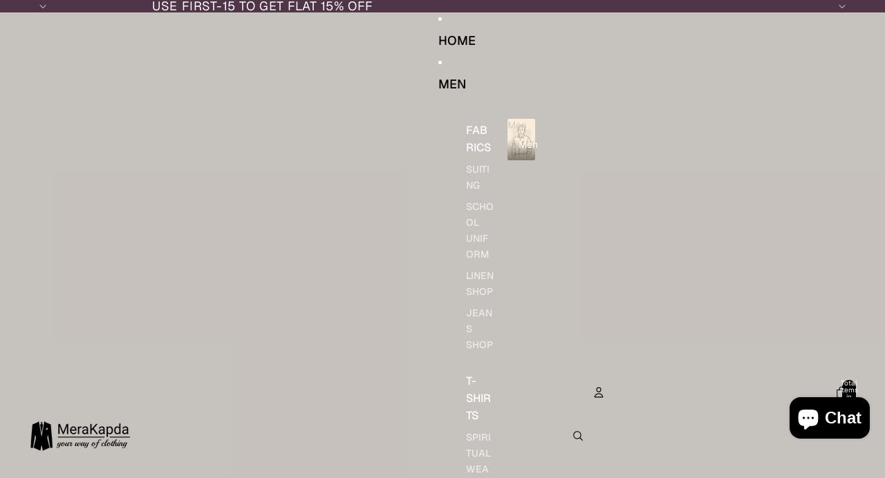

--- FILE ---
content_type: text/html; charset=utf-8
request_url: https://www.merakapda.com/products/printed-natural-tote-bag-shri-kanwar-singh-tanwar-1
body_size: 43523
content:
<!doctype html>
<html
  class="no-js"
  lang="en"
>
  <head><link
        rel="icon"
        type="image/png"
        href="//www.merakapda.com/cdn/shop/files/T-shirt_mockup.png?crop=center&height=32&v=1763636069&width=32"
      >
    <link
      rel="expect"
      href="#MainContent"
      blocking="render"
      id="view-transition-render-blocker"
    ><meta charset="utf-8">
<meta
  http-equiv="X-UA-Compatible"
  content="IE=edge"
>
<meta
  name="viewport"
  content="width=device-width,initial-scale=1"
>
<meta
  name="view-transition"
  content="same-origin"
>
<meta
  name="theme-color"
  content=""
>

<meta
  property="og:site_name"
  content="MeraKapda"
>
<meta
  property="og:url"
  content="https://www.merakapda.com/products/printed-natural-tote-bag-shri-kanwar-singh-tanwar-1"
>
<meta
  property="og:title"
  content="Printed Natural Tote Bag (Shri Kanwar Singh Tanwar)"
>
<meta
  property="og:type"
  content="product"
>
<meta
  property="og:description"
  content="100% cotton canvas 22″ handles (9″ handle drop) Size: approximately 11″W x 14″H Non-bleached natural color or bleached soft white color, cloth bag, easily carry 10 kg weight"
><meta
    property="og:image"
    content="http://www.merakapda.com/cdn/shop/files/bag-image_69.png?v=1764578573"
  >
  <meta
    property="og:image:secure_url"
    content="https://www.merakapda.com/cdn/shop/files/bag-image_69.png?v=1764578573"
  >
  <meta
    property="og:image:width"
    content="2000"
  >
  <meta
    property="og:image:height"
    content="2000"
  ><meta
    property="og:price:amount"
    content="3,450.00"
  >
  <meta
    property="og:price:currency"
    content="INR"
  ><meta
  name="twitter:card"
  content="summary_large_image"
>
<meta
  name="twitter:title"
  content="Printed Natural Tote Bag (Shri Kanwar Singh Tanwar)"
>
<meta
  name="twitter:description"
  content="100% cotton canvas 22″ handles (9″ handle drop) Size: approximately 11″W x 14″H Non-bleached natural color or bleached soft white color, cloth bag, easily carry 10 kg weight"
>

<title>
  Printed Natural Tote Bag (Shri Kanwar Singh Tanwar)
 &ndash; MeraKapda</title>

<link
  rel="canonical"
  href="https://www.merakapda.com/products/printed-natural-tote-bag-shri-kanwar-singh-tanwar-1"
>


  <meta
    name="description"
    content="100% cotton canvas 22″ handles (9″ handle drop) Size: approximately 11″W x 14″H Non-bleached natural color or bleached soft white color, cloth bag, easily carry 10 kg weight"
  >

<link href="//www.merakapda.com/cdn/shop/t/20/assets/overflow-list.css?v=168694168152117541881763034727" as="style" rel="preload">
<link href="//www.merakapda.com/cdn/shop/t/20/assets/base.css?v=170543296950513266831764170474" rel="stylesheet" type="text/css" media="all" />

<link
    rel="preload"
    as="font"
    href="//www.merakapda.com/cdn/fonts/geist/geist_n4.6e27f20c83b0a07405328f98ff3b0be957c5d6d5.woff2"
    type="font/woff2"
    crossorigin
    fetchpriority="low"
  ><link
    rel="preload"
    as="font"
    href="//www.merakapda.com/cdn/fonts/geist/geist_n5.94fa89da1755608b366e51df60b72b900e50a5c1.woff2"
    type="font/woff2"
    crossorigin
    fetchpriority="low"
  ><link
    rel="preload"
    as="font"
    href="//www.merakapda.com/cdn/fonts/geist/geist_n6.3f5f79f8722829dcc4ffd7c38b07b803ded204ec.woff2"
    type="font/woff2"
    crossorigin
    fetchpriority="low"
  ><link
    rel="preload"
    as="font"
    href="//www.merakapda.com/cdn/fonts/geist/geist_n6.3f5f79f8722829dcc4ffd7c38b07b803ded204ec.woff2"
    type="font/woff2"
    crossorigin
    fetchpriority="low"
  >
<script async crossorigin fetchpriority="high" src="/cdn/shopifycloud/importmap-polyfill/es-modules-shim.2.4.0.js"></script>
<script type="importmap">
  {
    "imports": {
      "@theme/critical": "//www.merakapda.com/cdn/shop/t/20/assets/critical.js?v=169402557219780209121763034712",
      "@theme/product-title": "//www.merakapda.com/cdn/shop/t/20/assets/product-title-truncation.js?v=81744426891537421781763034731",
      "@theme/component": "//www.merakapda.com/cdn/shop/t/20/assets/component.js?v=74239122572524296041763034711",
      "@theme/dialog": "//www.merakapda.com/cdn/shop/t/20/assets/dialog.js?v=122984339961420548111763034712",
      "@theme/events": "//www.merakapda.com/cdn/shop/t/20/assets/events.js?v=59172389608566392641763034713",
      "@theme/focus": "//www.merakapda.com/cdn/shop/t/20/assets/focus.js?v=60436577539430446401763034714",
      "@theme/morph": "//www.merakapda.com/cdn/shop/t/20/assets/morph.js?v=92630016404903954311763034727",
      "@theme/paginated-list": "//www.merakapda.com/cdn/shop/t/20/assets/paginated-list.js?v=95298315036233333871763034728",
      "@theme/performance": "//www.merakapda.com/cdn/shop/t/20/assets/performance.js?v=171015751390534793081763034728",
      "@theme/product-form": "//www.merakapda.com/cdn/shop/t/20/assets/product-form.js?v=83283661069322333421763034730",
      "@theme/recently-viewed-products": "//www.merakapda.com/cdn/shop/t/20/assets/recently-viewed-products.js?v=94729125001750262651763034732",
      "@theme/scrolling": "//www.merakapda.com/cdn/shop/t/20/assets/scrolling.js?v=10957690925586738441763034733",
      "@theme/section-renderer": "//www.merakapda.com/cdn/shop/t/20/assets/section-renderer.js?v=117273408521114569061763034734",
      "@theme/section-hydration": "//www.merakapda.com/cdn/shop/t/20/assets/section-hydration.js?v=177651605160027701221763034733",
      "@theme/utilities": "//www.merakapda.com/cdn/shop/t/20/assets/utilities.js?v=171919950116664653001763034735",
      "@theme/variant-picker": "//www.merakapda.com/cdn/shop/t/20/assets/variant-picker.js?v=95439354777694360091763034735",
      "@theme/media-gallery": "//www.merakapda.com/cdn/shop/t/20/assets/media-gallery.js?v=111441960308641931071763034726",
      "@theme/quick-add": "//www.merakapda.com/cdn/shop/t/20/assets/quick-add.js?v=102040698639320169661763034732",
      "@theme/paginated-list-aspect-ratio": "//www.merakapda.com/cdn/shop/t/20/assets/paginated-list-aspect-ratio.js?v=25254270272143792451763034728",
      "@theme/popover-polyfill": "//www.merakapda.com/cdn/shop/t/20/assets/popover-polyfill.js?v=119029313658895111201763034728",
      "@theme/component-quantity-selector": "//www.merakapda.com/cdn/shop/t/20/assets/component-quantity-selector.js?v=7782950339315554041763034711"
    }
  }
</script>



<link
  rel="modulepreload"
  href="//www.merakapda.com/cdn/shop/t/20/assets/critical.js?v=169402557219780209121763034712"
>

<link
  rel="modulepreload"
  href="//www.merakapda.com/cdn/shop/t/20/assets/utilities.js?v=171919950116664653001763034735"
  fetchpriority="low"
>
<link
  rel="modulepreload"
  href="//www.merakapda.com/cdn/shop/t/20/assets/component.js?v=74239122572524296041763034711"
  fetchpriority="low"
>
<link
  rel="modulepreload"
  href="//www.merakapda.com/cdn/shop/t/20/assets/section-renderer.js?v=117273408521114569061763034734"
  fetchpriority="low"
>
<link
  rel="modulepreload"
  href="//www.merakapda.com/cdn/shop/t/20/assets/section-hydration.js?v=177651605160027701221763034733"
  fetchpriority="low"
>
<link
  rel="modulepreload"
  href="//www.merakapda.com/cdn/shop/t/20/assets/morph.js?v=92630016404903954311763034727"
  fetchpriority="low"
>



<link
  rel="modulepreload"
  href="//www.merakapda.com/cdn/shop/t/20/assets/focus.js?v=60436577539430446401763034714"
  fetchpriority="low"
>
<link
  rel="modulepreload"
  href="//www.merakapda.com/cdn/shop/t/20/assets/recently-viewed-products.js?v=94729125001750262651763034732"
  fetchpriority="low"
>
<link
  rel="modulepreload"
  href="//www.merakapda.com/cdn/shop/t/20/assets/scrolling.js?v=10957690925586738441763034733"
  fetchpriority="low"
>
<link
  rel="modulepreload"
  href="//www.merakapda.com/cdn/shop/t/20/assets/events.js?v=59172389608566392641763034713"
  fetchpriority="low"
>
<script
  src="//www.merakapda.com/cdn/shop/t/20/assets/popover-polyfill.js?v=119029313658895111201763034728"
  type="module"
  fetchpriority="low"
></script>
<script
  src="//www.merakapda.com/cdn/shop/t/20/assets/quick-add.js?v=102040698639320169661763034732"
  type="module"
  fetchpriority="low"
></script>

  <script
    src="//www.merakapda.com/cdn/shop/t/20/assets/cart-discount.js?v=107077853990124422021763034709"
    type="module"
    fetchpriority="low"
  ></script>

<script
  src="//www.merakapda.com/cdn/shop/t/20/assets/dialog.js?v=122984339961420548111763034712"
  type="module"
  fetchpriority="low"
></script>
<script
  src="//www.merakapda.com/cdn/shop/t/20/assets/variant-picker.js?v=95439354777694360091763034735"
  type="module"
  fetchpriority="low"
></script>
<script
  src="//www.merakapda.com/cdn/shop/t/20/assets/product-card.js?v=84089801565227384841763034729"
  type="module"
  fetchpriority="low"
></script>
<script
  src="//www.merakapda.com/cdn/shop/t/20/assets/product-form.js?v=83283661069322333421763034730"
  type="module"
  fetchpriority="low"
></script>
<script
  src="//www.merakapda.com/cdn/shop/t/20/assets/accordion-custom.js?v=99000499017714805851763034707"
  type="module"
  fetchpriority="low"
></script>
<script
  src="//www.merakapda.com/cdn/shop/t/20/assets/disclosure-custom.js?v=168050880623268140331763034712"
  type="module"
  fetchpriority="low"
></script>
<script
  src="//www.merakapda.com/cdn/shop/t/20/assets/media.js?v=37825095869491791421763034727"
  type="module"
  fetchpriority="low"
></script>
<script
  src="//www.merakapda.com/cdn/shop/t/20/assets/product-price.js?v=30079423257668675401763034731"
  type="module"
  fetchpriority="low"
></script>
<script
  src="//www.merakapda.com/cdn/shop/t/20/assets/product-title-truncation.js?v=81744426891537421781763034731"
  type="module"
  fetchpriority="low"
></script>
<script
  src="//www.merakapda.com/cdn/shop/t/20/assets/product-inventory.js?v=16343734458933704981763034730"
  type="module"
  fetchpriority="low"
></script>
<script
  src="//www.merakapda.com/cdn/shop/t/20/assets/show-more.js?v=94563802205717136101763034734"
  type="module"
  fetchpriority="low"
></script>
<script
  src="//www.merakapda.com/cdn/shop/t/20/assets/slideshow.js?v=154015486816472108841763034734"
  type="module"
  fetchpriority="low"
></script>
<script
  src="//www.merakapda.com/cdn/shop/t/20/assets/anchored-popover.js?v=95953304814728754461763034707"
  type="module"
  fetchpriority="low"
></script>
<script
  src="//www.merakapda.com/cdn/shop/t/20/assets/floating-panel.js?v=128677600744947036551763034714"
  type="module"
  fetchpriority="low"
></script>
<script
  src="//www.merakapda.com/cdn/shop/t/20/assets/video-background.js?v=25237992823806706551763034736"
  type="module"
  fetchpriority="low"
></script>
<script
  src="//www.merakapda.com/cdn/shop/t/20/assets/component-quantity-selector.js?v=7782950339315554041763034711"
  type="module"
  fetchpriority="low"
></script>
<script
  src="//www.merakapda.com/cdn/shop/t/20/assets/media-gallery.js?v=111441960308641931071763034726"
  type="module"
  fetchpriority="low"
></script>
<script
  src="//www.merakapda.com/cdn/shop/t/20/assets/rte-formatter.js?v=101420294193111439321763034733"
  type="module"
  fetchpriority="low"
></script>
<script
  src="//www.merakapda.com/cdn/shop/t/20/assets/gift-card-recipient-form.js?v=129634859299628245901763034714"
  type="module"
  fetchpriority="low"
></script>




  <script type="module">
    import { RecentlyViewed } from '@theme/recently-viewed-products';
    RecentlyViewed.addProduct('8456632238323');
  </script>




<script
  src="//www.merakapda.com/cdn/shop/t/20/assets/auto-close-details.js?v=58350291535404441581763034708"
  defer="defer"
></script>

<script>
  const basePath = 'https://cdn.shopify.com/static/themes/horizon/placeholders';
  const Theme = {
    placeholders: {
      general: [
        `${basePath}/general-1.png`,
        `${basePath}/general-2.png`,
        `${basePath}/general-3.png`,
        `${basePath}/general-4.png`,
        `${basePath}/general-5.png`,
        `${basePath}/general-6.png`,
        `${basePath}/general-7.png`,
      ],
      product: [`${basePath}/product-ball.png`, `${basePath}/product-cone.png`, `${basePath}/product-cube.png`],
    },
    translations: {
      placeholder_image: `Placeholder image`,
      added: `Added`,
      recipient_form_fields_visible: `Recipient form fields are now visible`,
      recipient_form_fields_hidden: `Recipient form fields are now hidden`,
      recipient_form_error: `There was an error with the form submission`,
    },
    routes: {
      cart_add_url: '/cart/add.js',
      cart_change_url: '/cart/change',
      cart_update_url: '/cart/update',
      cart_url: '/cart',
      predictive_search_url: '/search/suggest',
      search_url: '/search',
    },
    template: {
      name: 'product',
    },
  };
</script>
<style data-shopify>


  @font-face {
  font-family: Geist;
  font-weight: 400;
  font-style: normal;
  font-display: swap;
  src: url("//www.merakapda.com/cdn/fonts/geist/geist_n4.6e27f20c83b0a07405328f98ff3b0be957c5d6d5.woff2") format("woff2"),
       url("//www.merakapda.com/cdn/fonts/geist/geist_n4.492f36219dd328eb9d6fa578986db9fe6d514f67.woff") format("woff");
}

  @font-face {
  font-family: Geist;
  font-weight: 700;
  font-style: normal;
  font-display: swap;
  src: url("//www.merakapda.com/cdn/fonts/geist/geist_n7.d1a55eaf394973a6f8fe773d87de2e2f51331d2a.woff2") format("woff2"),
       url("//www.merakapda.com/cdn/fonts/geist/geist_n7.69b158278bc5ac2dd4016704355834ad3509f9f6.woff") format("woff");
}

  
  

  


    @font-face {
  font-family: Geist;
  font-weight: 500;
  font-style: normal;
  font-display: swap;
  src: url("//www.merakapda.com/cdn/fonts/geist/geist_n5.94fa89da1755608b366e51df60b72b900e50a5c1.woff2") format("woff2"),
       url("//www.merakapda.com/cdn/fonts/geist/geist_n5.534b61175b56b7696f09dc850ab14f4755fb8071.woff") format("woff");
}

    @font-face {
  font-family: Geist;
  font-weight: 700;
  font-style: normal;
  font-display: swap;
  src: url("//www.merakapda.com/cdn/fonts/geist/geist_n7.d1a55eaf394973a6f8fe773d87de2e2f51331d2a.woff2") format("woff2"),
       url("//www.merakapda.com/cdn/fonts/geist/geist_n7.69b158278bc5ac2dd4016704355834ad3509f9f6.woff") format("woff");
}

    
    
  

  


    @font-face {
  font-family: Geist;
  font-weight: 600;
  font-style: normal;
  font-display: swap;
  src: url("//www.merakapda.com/cdn/fonts/geist/geist_n6.3f5f79f8722829dcc4ffd7c38b07b803ded204ec.woff2") format("woff2"),
       url("//www.merakapda.com/cdn/fonts/geist/geist_n6.01a09b2610875bfe4af6ce4c7121e612292a33d1.woff") format("woff");
}

    @font-face {
  font-family: Geist;
  font-weight: 700;
  font-style: normal;
  font-display: swap;
  src: url("//www.merakapda.com/cdn/fonts/geist/geist_n7.d1a55eaf394973a6f8fe773d87de2e2f51331d2a.woff2") format("woff2"),
       url("//www.merakapda.com/cdn/fonts/geist/geist_n7.69b158278bc5ac2dd4016704355834ad3509f9f6.woff") format("woff");
}

    
    
  

  

  :root {
    /* Page Layout */
    --sidebar-width: 25rem;
    --narrow-content-width: 36rem;
    --normal-content-width: 42rem;
    --wide-content-width: 46rem;
    --narrow-page-width: 90rem;
    --normal-page-width: 120rem;
    --wide-page-width: 150rem;

    /* Section Heights */
    --section-height-small: 15rem;
    --section-height-medium: 25rem;
    --section-height-large: 35rem;

    @media screen and (min-width: 40em) {
      --section-height-small: 40svh;
      --section-height-medium: 55svh;
      --section-height-large: 70svh;
    }

    @media screen and (min-width: 60em) {
      --section-height-small: 50svh;
      --section-height-medium: 65svh;
      --section-height-large: 80svh;
    }

    /* Letter spacing */
    --letter-spacing-sm: 0.06em;
    --letter-spacing-md: 0.13em;

    /* Font families */
    --font-body--family: Geist, sans-serif;
    --font-body--style: normal;
    --font-body--weight: 400;
    --font-subheading--family: Geist, sans-serif;
    --font-subheading--style: normal;
    --font-subheading--weight: 500;
    --font-heading--family: Geist, sans-serif;
    --font-heading--style: normal;
    --font-heading--weight: 600;
    --font-accent--family: Geist, sans-serif;
    --font-accent--style: normal;
    --font-accent--weight: 600;

    /* Margin sizes */
    --font-h1--spacing: 0.25em;
    --font-h2--spacing: 0.25em;
    --font-h3--spacing: 0.25em;
    --font-h4--spacing: 0.25em;
    --font-h5--spacing: 0.25em;
    --font-h6--spacing: 0.25em;
    --font-paragraph--spacing: 0.5em;

    /* Heading colors */
    --font-h1--color: var(--color-foreground-heading);
    --font-h2--color: var(--color-foreground-heading);
    --font-h3--color: var(--color-foreground-heading);
    --font-h4--color: var(--color-foreground-heading);
    --font-h5--color: var(--color-foreground-heading);
    --font-h6--color: var(--color-foreground-heading);

    /** Z-Index / Layering */
    --layer-section-background: -2;
    --layer-lowest: -1;
    --layer-base: 0;
    --layer-flat: 1;
    --layer-raised: 2;
    --layer-heightened: 4;
    --layer-sticky: 8;
    --layer-window-overlay: 10;
    --layer-header-menu: 12;
    --layer-overlay: 16;
    --layer-menu-drawer: 18;
    --layer-temporary: 20;

    /* Max-width / Measure */
    --max-width--body-normal: 50ch;
    --max-width--body-narrow: 35ch;

    --max-width--heading-normal: 50ch;
    --max-width--heading-narrow: 30ch;

    --max-width--display-normal: 20ch;
    --max-width--display-narrow: 15ch;
    --max-width--display-tight: 5ch;

    /* Letter-spacing / Tracking */
    --letter-spacing--display-tight: -0.03em;
    --letter-spacing--display-normal: 0em;
    --letter-spacing--display-loose: 0.03em;

    --letter-spacing--heading-tight: -0.03em;
    --letter-spacing--heading-normal: 0em;
    --letter-spacing--heading-loose: 0.03em;

    --letter-spacing--body-tight: -0.03em;
    --letter-spacing--body-normal: 0em;
    --letter-spacing--body-loose: 0.03em;

    /* Line height / Leading */
    --line-height: 1;

    --line-height--display-tight: 1;
    --line-height--display-normal: 1.1;
    --line-height--display-loose: 1.2;

    --line-height--heading-tight: 1.15;
    --line-height--heading-normal: 1.25;
    --line-height--heading-loose: 1.35;

    --line-height--body-tight: 1.2;
    --line-height--body-normal: 1.4;
    --line-height--body-loose: 1.6;

    /* Typography presets */
    --font-size--paragraph: 0.875rem;--font-size--h1: clamp(2.25rem, 7.2vw, 4.5rem);--font-size--h2: 2.0rem;--font-size--h3: 1.5rem;--font-size--h4: 0.875rem;--font-size--h5: 0.875rem;--font-size--h6: 0.75rem;--font-paragraph--weight: 400;--font-paragraph--letter-spacing: var(--letter-spacing--body-normal);--font-paragraph--size: var(--font-size--paragraph);--font-paragraph--family: var(--font-body--family);--font-paragraph--style: var(--font-body--style);--font-paragraph--case: ;--font-paragraph--line-height: var(--line-height--body-normal);--font-h1--weight: var(--font-primary--weight);--font-h1--letter-spacing: var(--letter-spacing--heading-normal);--font-h1--size: var(--font-size--h1);--font-h1--family: var(--font-primary--family);--font-h1--style: var(--font-primary--style);--font-h1--case: none;--font-h1--line-height: var(--line-height--display-tight);--font-h2--weight: var(--font-primary--weight);--font-h2--letter-spacing: var(--letter-spacing--heading-normal);--font-h2--size: var(--font-size--h2);--font-h2--family: var(--font-primary--family);--font-h2--style: var(--font-primary--style);--font-h2--case: none;--font-h2--line-height: var(--line-height--display-normal);--font-h3--weight: var(--font-primary--weight);--font-h3--letter-spacing: var(--letter-spacing--heading-normal);--font-h3--size: var(--font-size--h3);--font-h3--family: var(--font-primary--family);--font-h3--style: var(--font-primary--style);--font-h3--case: none;--font-h3--line-height: var(--line-height--display-normal);--font-h4--weight: var(--font-secondary--weight);--font-h4--letter-spacing: var(--letter-spacing--heading-normal);--font-h4--size: var(--font-size--h4);--font-h4--family: var(--font-secondary--family);--font-h4--style: var(--font-secondary--style);--font-h4--case: none;--font-h4--line-height: var(--line-height--display-normal);--font-h5--weight: var(--font-body--weight);--font-h5--letter-spacing: var(--letter-spacing--heading-normal);--font-h5--size: var(--font-size--h5);--font-h5--family: var(--font-body--family);--font-h5--style: var(--font-body--style);--font-h5--case: none;--font-h5--line-height: var(--line-height--display-normal);--font-h6--weight: var(--font-subheading--weight);--font-h6--letter-spacing: var(--letter-spacing--heading-loose);--font-h6--size: var(--font-size--h6);--font-h6--family: var(--font-subheading--family);--font-h6--style: var(--font-subheading--style);--font-h6--case: uppercase;--font-h6--line-height: var(--line-height--display-normal);

    /* Hardcoded font sizes */
    --font-size--2xs: 0.625rem;
    --font-size--xs: 0.8125rem;
    --font-size--sm: 0.875rem;
    --font-size--md: 1rem;
    --font-size--lg: 1.125rem;
    --font-size--xl: 1.25rem;
    --font-size--2xl: 1.5rem;
    --font-size--3xl: 2rem;
    --font-size--4xl: 2.5rem;
    --font-size--5xl: 3rem;
    --font-size--6xl: 3.5rem;

    /* Menu font sizes */
    --menu-font-sm--size: 0.875rem;
    --menu-font-sm--line-height: calc(1.1 + 0.5 * min(16 / 14));
    --menu-font-md--size: 1rem;
    --menu-font-md--line-height: calc(1.1 + 0.5 * min(16 / 16));
    --menu-font-lg--size: 1.125rem;
    --menu-font-lg--line-height: calc(1.1 + 0.5 * min(16 / 18));
    --menu-font-xl--size: 1.25rem;
    --menu-font-xl--line-height: calc(1.1 + 0.5 * min(16 / 20));
    --menu-font-2xl--size: 1.75rem;
    --menu-font-2xl--line-height: calc(1.1 + 0.5 * min(16 / 28));

    /* Colors */
    --color-error: #8B0000;
    --color-success: #006400;
    --color-white: #FFFFFF;
    --color-white-rgb: 255 255 255;
    --color-black: #000000;
    --color-instock: #3ED660;
    --color-lowstock: #EE9441;
    --color-outofstock: #C8C8C8;

    /* Opacity */
    --opacity-5: 0.05;
    --opacity-8: 0.08;
    --opacity-10: 0.1;
    --opacity-15: 0.15;
    --opacity-20: 0.2;
    --opacity-25: 0.25;
    --opacity-30: 0.3;
    --opacity-40: 0.4;
    --opacity-50: 0.5;
    --opacity-60: 0.6;
    --opacity-70: 0.7;
    --opacity-80: 0.8;
    --opacity-85: 0.85;
    --opacity-90: 0.9;
    --opacity-subdued-text: var(--opacity-70);

    --shadow-button: 0 2px 3px rgb(0 0 0 / 20%);
    --gradient-image-overlay: linear-gradient(to top, rgb(0 0 0 / 0.5), transparent);

    /* Spacing */
    --margin-3xs: 0.125rem;
    --margin-2xs: 0.3rem;
    --margin-xs: 0.5rem;
    --margin-sm: 0.7rem;
    --margin-md: 0.8rem;
    --margin-lg: 1rem;
    --margin-xl: 1.25rem;
    --margin-2xl: 1.5rem;
    --margin-3xl: 1.75rem;
    --margin-4xl: 2rem;
    --margin-5xl: 3rem;
    --margin-6xl: 5rem;

    --scroll-margin: 50px;

    --padding-3xs: 0.125rem;
    --padding-2xs: 0.25rem;
    --padding-xs: 0.5rem;
    --padding-sm: 0.7rem;
    --padding-md: 0.8rem;
    --padding-lg: 1rem;
    --padding-xl: 1.25rem;
    --padding-2xl: 1.5rem;
    --padding-3xl: 1.75rem;
    --padding-4xl: 2rem;
    --padding-5xl: 3rem;
    --padding-6xl: 4rem;

    --gap-3xs: 0.125rem;
    --gap-2xs: 0.3rem;
    --gap-xs: 0.5rem;
    --gap-sm: 0.7rem;
    --gap-md: 0.9rem;
    --gap-lg: 1rem;
    --gap-xl: 1.25rem;
    --gap-2xl: 2rem;
    --gap-3xl: 3rem;

    --spacing-scale-sm: 0.6;
    --spacing-scale-md: 0.7;
    --spacing-scale-default: 1.0;

    /* Checkout buttons gap */
    --checkout-button-gap: 10px;

    /* Borders */
    --style-border-width: 1px;
    --style-border-radius-xs: 0.2rem;
    --style-border-radius-sm: 0.6rem;
    --style-border-radius-md: 0.8rem;
    --style-border-radius-50: 50%;
    --style-border-radius-lg: 1rem;
    --style-border-radius-pills: 40px;
    --style-border-radius-inputs: 8px;
    --style-border-radius-buttons-primary: 2px;
    --style-border-radius-buttons-secondary: 0px;
    --style-border-width-primary: 1px;
    --style-border-width-secondary: 1px;
    --style-border-width-inputs: 1px;
    --style-border-radius-popover: 8px;
    --style-border-popover: 1px none rgb(var(--color-border-rgb) / 50%);
    --style-border-drawer: 1px none rgb(var(--color-border-rgb) / 50%);
    --style-border-swatch-opacity: 10%;
    --style-border-swatch-width: 1px;
    --style-border-swatch-style: solid;

    /* Animation */
    --ease-out-cubic: cubic-bezier(0.33, 1, 0.68, 1);
    --ease-out-quad: cubic-bezier(0.32, 0.72, 0, 1);
    --animation-speed-fast: 0.0625s;
    --animation-speed: 0.125s;
    --animation-speed-slow: 0.2s;
    --animation-speed-medium: 0.15s;
    --animation-easing: ease-in-out;
    --animation-slideshow-easing: cubic-bezier(0.4, 0, 0.2, 1);
    --drawer-animation-speed: 0.2s;
    --animation-values-slow: var(--animation-speed-slow) var(--animation-easing);
    --animation-values: var(--animation-speed) var(--animation-easing);
    --animation-values-fast: var(--animation-speed-fast) var(--animation-easing);
    --animation-values-allow-discrete: var(--animation-speed) var(--animation-easing) allow-discrete;
    --animation-timing-hover: cubic-bezier(0.25, 0.46, 0.45, 0.94);
    --animation-timing-active: cubic-bezier(0.5, 0, 0.75, 0);
    --animation-timing-bounce: cubic-bezier(0.34, 1.56, 0.64, 1);
    --animation-timing-default: cubic-bezier(0, 0, 0.2, 1);
    --animation-timing-fade-in: cubic-bezier(0.16, 1, 0.3, 1);
    --animation-timing-fade-out: cubic-bezier(0.4, 0, 0.2, 1);

    /* View transitions */
    /* View transition old */
    --view-transition-old-main-content: var(--animation-speed) var(--animation-easing) both fadeOut;

    /* View transition new */
    --view-transition-new-main-content: var(--animation-speed) var(--animation-easing) both fadeIn, var(--animation-speed) var(--animation-easing) both slideInTopViewTransition;

    /* Focus */
    --focus-outline-width: 0.09375rem;
    --focus-outline-offset: 0.2em;

    /* Badges */
    --badge-blob-padding-block: 1px;
    --badge-blob-padding-inline: 12px 8px;
    --badge-rectangle-padding-block: 1px;
    --badge-rectangle-padding-inline: 6px;
    @media screen and (min-width: 750px) {
      --badge-blob-padding-block: 4px;
      --badge-blob-padding-inline: 16px 12px;
      --badge-rectangle-padding-block: 4px;
      --badge-rectangle-padding-inline: 10px;
    }

    /* Icons */
    --icon-size-2xs: 0.6rem;
    --icon-size-xs: 0.85rem;
    --icon-size-sm: 1.25rem;
    --icon-size-md: 1.375rem;
    --icon-size-lg: 1.5rem;
    --icon-stroke-width: 1px;

    /* Input */
    --input-email-min-width: 200px;
    --input-search-max-width: 650px;
    --input-padding-y: 0.8rem;
    --input-padding-x: 0.8rem;
    --input-padding: var(--input-padding-y) var(--input-padding-x);
    --input-box-shadow-width: var(--style-border-width-inputs);
    --input-box-shadow: 0 0 0 var(--input-box-shadow-width) var(--color-input-border);
    --input-box-shadow-focus: 0 0 0 calc(var(--input-box-shadow-width) + 0.5px) var(--color-input-border);
    --input-disabled-background-color: rgb(var(--color-foreground-rgb) / var(--opacity-10));
    --input-disabled-border-color: rgb(var(--color-foreground-rgb) / var(--opacity-5));
    --input-disabled-text-color: rgb(var(--color-foreground-rgb) / var(--opacity-50));
    --input-textarea-min-height: 55px;

    /* Button size */
    --button-size-sm: 30px;
    --button-size-md: 36px;
    --button-size: var(--minimum-touch-target);
    --button-padding-inline: 24px;
    --button-padding-block: 16px;

    /* Button font-family */
    --button-font-family-primary: var(--font-body--family);
    --button-font-family-secondary: var(--font-body--family);

    /* Button text case */
    --button-text-case: ;
    --button-text-case-primary: default;
    --button-text-case-secondary: default;

    /* Borders */
    --border-color: rgb(var(--color-border-rgb) / var(--opacity-50));
    --border-width-sm: 1px;
    --border-width-md: 2px;
    --border-width-lg: 5px;

    /* Drawers */
    --drawer-inline-padding: 25px;
    --drawer-menu-inline-padding: 2.5rem;
    --drawer-header-block-padding: 20px;
    --drawer-content-block-padding: 10px;
    --drawer-header-desktop-top: 0rem;
    --drawer-padding: calc(var(--padding-sm) + 7px);
    --drawer-height: 100dvh;
    --drawer-width: 95vw;
    --drawer-max-width: 500px;

    /* Variant Picker Swatches */
    --variant-picker-swatch-width-unitless: 25;
    --variant-picker-swatch-height-unitless: 25;
    --variant-picker-swatch-width: 25px;
    --variant-picker-swatch-height: 25px;
    --variant-picker-swatch-radius: 100px;
    --variant-picker-border-width: 1px;
    --variant-picker-border-style: solid;
    --variant-picker-border-opacity: 10%;

    /* Variant Picker Buttons */
    --variant-picker-button-radius: 2px;
    --variant-picker-button-border-width: 1px;

    /* Slideshow */
    --slideshow-controls-size: 3.5rem;
    --slideshow-controls-icon: 2rem;
    --peek-next-slide-size: 3rem;

    /* Utilities */
    --backdrop-opacity: 0.15;
    --backdrop-color-rgb: var(--color-shadow-rgb);
    --minimum-touch-target: 44px;
    --disabled-opacity: 0.5;
    --skeleton-opacity: 0.025;

    /* Shapes */
    --shape--circle: circle(50% at center);
    --shape--sunburst: polygon(100% 50%,94.62% 55.87%,98.3% 62.94%,91.57% 67.22%,93.3% 75%,85.7% 77.39%,85.36% 85.36%,77.39% 85.7%,75% 93.3%,67.22% 91.57%,62.94% 98.3%,55.87% 94.62%,50% 100%,44.13% 94.62%,37.06% 98.3%,32.78% 91.57%,25% 93.3%,22.61% 85.7%,14.64% 85.36%,14.3% 77.39%,6.7% 75%,8.43% 67.22%,1.7% 62.94%,5.38% 55.87%,0% 50%,5.38% 44.13%,1.7% 37.06%,8.43% 32.78%,6.7% 25%,14.3% 22.61%,14.64% 14.64%,22.61% 14.3%,25% 6.7%,32.78% 8.43%,37.06% 1.7%,44.13% 5.38%,50% 0%,55.87% 5.38%,62.94% 1.7%,67.22% 8.43%,75% 6.7%,77.39% 14.3%,85.36% 14.64%,85.7% 22.61%,93.3% 25%,91.57% 32.78%,98.3% 37.06%,94.62% 44.13%);
    --shape--diamond: polygon(50% 0%, 100% 50%, 50% 100%, 0% 50%);
    --shape--blob: polygon(85.349% 11.712%, 87.382% 13.587%, 89.228% 15.647%, 90.886% 17.862%, 92.359% 20.204%, 93.657% 22.647%, 94.795% 25.169%, 95.786% 27.752%, 96.645% 30.382%, 97.387% 33.048%, 98.025% 35.740%, 98.564% 38.454%, 99.007% 41.186%, 99.358% 43.931%, 99.622% 46.685%, 99.808% 49.446%, 99.926% 52.210%, 99.986% 54.977%, 99.999% 57.744%, 99.975% 60.511%, 99.923% 63.278%, 99.821% 66.043%, 99.671% 68.806%, 99.453% 71.565%, 99.145% 74.314%, 98.724% 77.049%, 98.164% 79.759%, 97.433% 82.427%, 96.495% 85.030%, 95.311% 87.529%, 93.841% 89.872%, 92.062% 91.988%, 89.972% 93.796%, 87.635% 95.273%, 85.135% 96.456%, 82.532% 97.393%, 79.864% 98.127%, 77.156% 98.695%, 74.424% 99.129%, 71.676% 99.452%, 68.918% 99.685%, 66.156% 99.844%, 63.390% 99.942%, 60.624% 99.990%, 57.856% 99.999%, 55.089% 99.978%, 52.323% 99.929%, 49.557% 99.847%, 46.792% 99.723%, 44.031% 99.549%, 41.273% 99.317%, 38.522% 99.017%, 35.781% 98.639%, 33.054% 98.170%, 30.347% 97.599%, 27.667% 96.911%, 25.024% 96.091%, 22.432% 95.123%, 19.907% 93.994%, 17.466% 92.690%, 15.126% 91.216%, 12.902% 89.569%, 10.808% 87.761%, 8.854% 85.803%, 7.053% 83.703%, 5.418% 81.471%, 3.962% 79.119%, 2.702% 76.656%, 1.656% 74.095%, 0.846% 71.450%, 0.294% 68.740%, 0.024% 65.987%, 0.050% 63.221%, 0.343% 60.471%, 0.858% 57.752%, 1.548% 55.073%, 2.370% 52.431%, 3.283% 49.819%, 4.253% 47.227%, 5.249% 44.646%, 6.244% 42.063%, 7.211% 39.471%, 8.124% 36.858%, 8.958% 34.220%, 9.711% 31.558%, 10.409% 28.880%, 11.083% 26.196%, 11.760% 23.513%, 12.474% 20.839%, 13.259% 18.186%, 14.156% 15.569%, 15.214% 13.012%, 16.485% 10.556%, 18.028% 8.261%, 19.883% 6.211%, 22.041% 4.484%, 24.440% 3.110%, 26.998% 2.057%, 29.651% 1.275%, 32.360% 0.714%, 35.101% 0.337%, 37.859% 0.110%, 40.624% 0.009%, 43.391% 0.016%, 46.156% 0.113%, 48.918% 0.289%, 51.674% 0.533%, 54.425% 0.837%, 57.166% 1.215%, 59.898% 1.654%, 62.618% 2.163%, 65.322% 2.750%, 68.006% 3.424%, 70.662% 4.197%, 73.284% 5.081%, 75.860% 6.091%, 78.376% 7.242%, 80.813% 8.551%, 83.148% 10.036%, 85.349% 11.712%);

    /* Buy buttons */
    --height-buy-buttons: calc(var(--padding-lg) * 2 + var(--icon-size-sm));

    /* Card image width and height variables */
    --card-width-small: 10rem;

    --height-small: 10rem;
    --height-medium: 11.5rem;
    --height-large: 13rem;
    --height-full: 100vh;

    @media screen and (min-width: 750px) {
      --height-small: 17.5rem;
      --height-medium: 21.25rem;
      --height-large: 25rem;
    }

    /* Modal */
    --modal-max-height: 65dvh;

    /* Card styles for search */
    --card-bg-hover: rgb(var(--color-foreground-rgb) / var(--opacity-5));
    --card-border-hover: rgb(var(--color-foreground-rgb) / var(--opacity-30));
    --card-border-focus: rgb(var(--color-foreground-rgb) / var(--opacity-10));

    /* Cart */
    --cart-primary-font-family: var(--font-body--family);
    --cart-primary-font-style: var(--font-body--style);
    --cart-primary-font-weight: var(--font-body--weight);
    --cart-secondary-font-family: var(--font-body--family);
    --cart-secondary-font-style: var(--font-body--style);
    --cart-secondary-font-weight: var(--font-body--weight);
  }
</style>
<style data-shopify>
  
    
      :root,
    
    
    
    .color-scheme-1 {
        --color-background: rgb(255 255 255 / 1.0);
        /* RGB values only to apply different opacities - Relative color values are not supported in iOS < 16.4 */
        --color-background-rgb: 255 255 255;
        --opacity-5-15: 0.05;
        --opacity-10-25: 0.1;
        --opacity-35-55: 0.35;
        --opacity-40-60: 0.4;
        --opacity-30-60: 0.3;
        --color-foreground: rgb(3 3 2 / 0.76);
        --color-foreground-rgb: 3 3 2;
        --color-foreground-heading: rgb(3 3 2 / 1.0);
        --color-foreground-heading-rgb: 3 3 2;
        --color-primary: rgb(3 3 2 / 1.0);
        --color-primary-rgb: 3 3 2;
        --color-primary-hover: rgb(3 3 2 / 1.0);
        --color-primary-hover-rgb: 3 3 2;
        --color-border: rgb(211 206 197 / 1.0);
        --color-border-rgb: 211 206 197;
        --color-shadow: rgb(3 3 2 / 1.0);
        --color-shadow-rgb: 3 3 2;
        --color-primary-button-text: rgb(255 255 255 / 1.0);
        --color-primary-button-background: rgb(3 3 2 / 1.0);
        --color-primary-button-border: rgb(3 3 2 / 1.0);
        --color-primary-button-hover-text: rgb(3 3 2 / 1.0);
        --color-primary-button-hover-background: rgb(3 3 2 / 0.08);
        --color-primary-button-hover-border: rgb(3 3 2 / 1.0);
        --color-secondary-button-text: rgb(3 3 2 / 1.0);
        --color-secondary-button-background: rgb(0 0 0 / 0.0);
        --color-secondary-button-border: rgb(211 206 197 / 1.0);
        --color-secondary-button-hover-text: rgb(3 3 2 / 1.0);
        --color-secondary-button-hover-background: rgb(0 0 0 / 0.0);
        --color-secondary-button-hover-border: rgb(3 3 2 / 1.0);
        --color-input-background: rgb(211 206 197 / 0.09);
        --color-input-text: rgb(3 3 2 / 1.0);
        --color-input-text-rgb: 3 3 2;
        --color-input-border: rgb(211 206 197 / 1.0);
        --color-input-hover-background: rgb(245 245 245 / 1.0);
        --color-variant-background: rgb(0 0 0 / 0.0);
        --color-variant-border: rgb(3 3 2 / 0.11);
        --color-variant-text: rgb(0 0 0 / 1.0);
        --color-variant-text-rgb: 0 0 0;
        --color-variant-hover-background: rgb(245 245 245 / 1.0);
        --color-variant-hover-text: rgb(0 0 0 / 1.0);
        --color-variant-hover-border: rgb(230 230 230 / 1.0);
        --color-selected-variant-background: rgb(0 0 0 / 0.0);
        --color-selected-variant-border: rgb(3 3 2 / 1.0);
        --color-selected-variant-text: rgb(3 3 2 / 1.0);
        --color-selected-variant-hover-background: rgb(26 26 26 / 1.0);
        --color-selected-variant-hover-text: rgb(255 255 255 / 1.0);
        --color-selected-variant-hover-border: rgb(26 26 26 / 1.0);

        --input-disabled-background-color: rgb(var(--color-foreground-rgb) / var(--opacity-10));
        --input-disabled-border-color: rgb(var(--color-foreground-rgb) / var(--opacity-5-15));
        --input-disabled-text-color: rgb(var(--color-foreground-rgb) / var(--opacity-50));
        --color-foreground-muted: rgb(var(--color-foreground-rgb) / var(--opacity-60));
        --font-h1--color: var(--color-foreground-heading);
        --font-h2--color: var(--color-foreground-heading);
        --font-h3--color: var(--color-foreground-heading);
        --font-h4--color: var(--color-foreground-heading);
        --font-h5--color: var(--color-foreground-heading);
        --font-h6--color: var(--color-foreground-heading);

        /* Shadows */
        
          --shadow-drawer: 0px 4px 20px rgb(var(--color-shadow-rgb) / var(--opacity-15));
        
        
          --shadow-blur: 20px;
          --shadow-popover: 0px 4px 20px rgb(var(--color-shadow-rgb) / var(--opacity-15));
        
      }
  
    
    
    
    .color-scheme-2 {
        --color-background: rgb(221 216 209 / 0.88);
        /* RGB values only to apply different opacities - Relative color values are not supported in iOS < 16.4 */
        --color-background-rgb: 221 216 209;
        --opacity-5-15: 0.05;
        --opacity-10-25: 0.1;
        --opacity-35-55: 0.35;
        --opacity-40-60: 0.4;
        --opacity-30-60: 0.3;
        --color-foreground: rgb(0 0 0 / 1.0);
        --color-foreground-rgb: 0 0 0;
        --color-foreground-heading: rgb(0 0 0 / 1.0);
        --color-foreground-heading-rgb: 0 0 0;
        --color-primary: rgb(0 0 0 / 1.0);
        --color-primary-rgb: 0 0 0;
        --color-primary-hover: rgb(0 0 0 / 1.0);
        --color-primary-hover-rgb: 0 0 0;
        --color-border: rgb(0 0 0 / 1.0);
        --color-border-rgb: 0 0 0;
        --color-shadow: rgb(0 0 0 / 1.0);
        --color-shadow-rgb: 0 0 0;
        --color-primary-button-text: rgb(255 255 255 / 1.0);
        --color-primary-button-background: rgb(0 0 0 / 1.0);
        --color-primary-button-border: rgb(0 0 0 / 1.0);
        --color-primary-button-hover-text: rgb(0 0 0 / 1.0);
        --color-primary-button-hover-background: rgb(0 0 0 / 0.0);
        --color-primary-button-hover-border: rgb(0 0 0 / 1.0);
        --color-secondary-button-text: rgb(0 0 0 / 1.0);
        --color-secondary-button-background: rgb(0 0 0 / 0.0);
        --color-secondary-button-border: rgb(0 0 0 / 1.0);
        --color-secondary-button-hover-text: rgb(255 255 255 / 1.0);
        --color-secondary-button-hover-background: rgb(0 0 0 / 1.0);
        --color-secondary-button-hover-border: rgb(0 0 0 / 1.0);
        --color-input-background: rgb(255 255 255 / 1.0);
        --color-input-text: rgb(0 0 0 / 1.0);
        --color-input-text-rgb: 0 0 0;
        --color-input-border: rgb(0 0 0 / 1.0);
        --color-input-hover-background: rgb(245 245 245 / 1.0);
        --color-variant-background: rgb(255 255 255 / 1.0);
        --color-variant-border: rgb(230 230 230 / 1.0);
        --color-variant-text: rgb(0 0 0 / 1.0);
        --color-variant-text-rgb: 0 0 0;
        --color-variant-hover-background: rgb(245 245 245 / 1.0);
        --color-variant-hover-text: rgb(0 0 0 / 1.0);
        --color-variant-hover-border: rgb(230 230 230 / 1.0);
        --color-selected-variant-background: rgb(0 0 0 / 1.0);
        --color-selected-variant-border: rgb(0 0 0 / 1.0);
        --color-selected-variant-text: rgb(255 255 255 / 1.0);
        --color-selected-variant-hover-background: rgb(26 26 26 / 1.0);
        --color-selected-variant-hover-text: rgb(255 255 255 / 1.0);
        --color-selected-variant-hover-border: rgb(26 26 26 / 1.0);

        --input-disabled-background-color: rgb(var(--color-foreground-rgb) / var(--opacity-10));
        --input-disabled-border-color: rgb(var(--color-foreground-rgb) / var(--opacity-5-15));
        --input-disabled-text-color: rgb(var(--color-foreground-rgb) / var(--opacity-50));
        --color-foreground-muted: rgb(var(--color-foreground-rgb) / var(--opacity-60));
        --font-h1--color: var(--color-foreground-heading);
        --font-h2--color: var(--color-foreground-heading);
        --font-h3--color: var(--color-foreground-heading);
        --font-h4--color: var(--color-foreground-heading);
        --font-h5--color: var(--color-foreground-heading);
        --font-h6--color: var(--color-foreground-heading);

        /* Shadows */
        
          --shadow-drawer: 0px 4px 20px rgb(var(--color-shadow-rgb) / var(--opacity-15));
        
        
          --shadow-blur: 20px;
          --shadow-popover: 0px 4px 20px rgb(var(--color-shadow-rgb) / var(--opacity-15));
        
      }
  
    
    
    
    .color-scheme-3 {
        --color-background: rgb(113 63 80 / 1.0);
        /* RGB values only to apply different opacities - Relative color values are not supported in iOS < 16.4 */
        --color-background-rgb: 113 63 80;
        --opacity-5-15: 0.05;
        --opacity-10-25: 0.1;
        --opacity-35-55: 0.35;
        --opacity-40-60: 0.4;
        --opacity-30-60: 0.3;
        --color-foreground: rgb(255 255 255 / 0.69);
        --color-foreground-rgb: 255 255 255;
        --color-foreground-heading: rgb(255 255 255 / 1.0);
        --color-foreground-heading-rgb: 255 255 255;
        --color-primary: rgb(255 255 255 / 1.0);
        --color-primary-rgb: 255 255 255;
        --color-primary-hover: rgb(237 235 231 / 1.0);
        --color-primary-hover-rgb: 237 235 231;
        --color-border: rgb(214 212 211 / 1.0);
        --color-border-rgb: 214 212 211;
        --color-shadow: rgb(0 0 0 / 1.0);
        --color-shadow-rgb: 0 0 0;
        --color-primary-button-text: rgb(0 0 0 / 1.0);
        --color-primary-button-background: rgb(255 255 255 / 1.0);
        --color-primary-button-border: rgb(255 255 255 / 1.0);
        --color-primary-button-hover-text: rgb(255 255 255 / 1.0);
        --color-primary-button-hover-background: rgb(0 0 0 / 0.0);
        --color-primary-button-hover-border: rgb(255 255 255 / 1.0);
        --color-secondary-button-text: rgb(255 255 255 / 1.0);
        --color-secondary-button-background: rgb(0 0 0 / 0.0);
        --color-secondary-button-border: rgb(255 255 255 / 1.0);
        --color-secondary-button-hover-text: rgb(0 0 0 / 1.0);
        --color-secondary-button-hover-background: rgb(255 255 255 / 1.0);
        --color-secondary-button-hover-border: rgb(255 255 255 / 1.0);
        --color-input-background: rgb(0 0 0 / 0.0);
        --color-input-text: rgb(255 255 255 / 1.0);
        --color-input-text-rgb: 255 255 255;
        --color-input-border: rgb(255 255 255 / 1.0);
        --color-input-hover-background: rgb(255 255 255 / 0.08);
        --color-variant-background: rgb(255 255 255 / 1.0);
        --color-variant-border: rgb(230 230 230 / 1.0);
        --color-variant-text: rgb(0 0 0 / 1.0);
        --color-variant-text-rgb: 0 0 0;
        --color-variant-hover-background: rgb(245 245 245 / 1.0);
        --color-variant-hover-text: rgb(0 0 0 / 1.0);
        --color-variant-hover-border: rgb(230 230 230 / 1.0);
        --color-selected-variant-background: rgb(0 0 0 / 1.0);
        --color-selected-variant-border: rgb(0 0 0 / 1.0);
        --color-selected-variant-text: rgb(255 255 255 / 1.0);
        --color-selected-variant-hover-background: rgb(26 26 26 / 1.0);
        --color-selected-variant-hover-text: rgb(255 255 255 / 1.0);
        --color-selected-variant-hover-border: rgb(26 26 26 / 1.0);

        --input-disabled-background-color: rgb(var(--color-foreground-rgb) / var(--opacity-10));
        --input-disabled-border-color: rgb(var(--color-foreground-rgb) / var(--opacity-5-15));
        --input-disabled-text-color: rgb(var(--color-foreground-rgb) / var(--opacity-50));
        --color-foreground-muted: rgb(var(--color-foreground-rgb) / var(--opacity-60));
        --font-h1--color: var(--color-foreground-heading);
        --font-h2--color: var(--color-foreground-heading);
        --font-h3--color: var(--color-foreground-heading);
        --font-h4--color: var(--color-foreground-heading);
        --font-h5--color: var(--color-foreground-heading);
        --font-h6--color: var(--color-foreground-heading);

        /* Shadows */
        
          --shadow-drawer: 0px 4px 20px rgb(var(--color-shadow-rgb) / var(--opacity-15));
        
        
          --shadow-blur: 20px;
          --shadow-popover: 0px 4px 20px rgb(var(--color-shadow-rgb) / var(--opacity-15));
        
      }
  
    
    
    
    .color-scheme-4 {
        --color-background: rgb(203 222 232 / 1.0);
        /* RGB values only to apply different opacities - Relative color values are not supported in iOS < 16.4 */
        --color-background-rgb: 203 222 232;
        --opacity-5-15: 0.05;
        --opacity-10-25: 0.1;
        --opacity-35-55: 0.35;
        --opacity-40-60: 0.4;
        --opacity-30-60: 0.3;
        --color-foreground: rgb(0 0 0 / 1.0);
        --color-foreground-rgb: 0 0 0;
        --color-foreground-heading: rgb(0 0 0 / 1.0);
        --color-foreground-heading-rgb: 0 0 0;
        --color-primary: rgb(0 0 0 / 1.0);
        --color-primary-rgb: 0 0 0;
        --color-primary-hover: rgb(146 74 98 / 1.0);
        --color-primary-hover-rgb: 146 74 98;
        --color-border: rgb(0 0 0 / 1.0);
        --color-border-rgb: 0 0 0;
        --color-shadow: rgb(0 0 0 / 1.0);
        --color-shadow-rgb: 0 0 0;
        --color-primary-button-text: rgb(255 255 255 / 1.0);
        --color-primary-button-background: rgb(0 0 0 / 1.0);
        --color-primary-button-border: rgb(0 0 0 / 1.0);
        --color-primary-button-hover-text: rgb(0 0 0 / 1.0);
        --color-primary-button-hover-background: rgb(0 0 0 / 0.0);
        --color-primary-button-hover-border: rgb(0 0 0 / 1.0);
        --color-secondary-button-text: rgb(0 0 0 / 1.0);
        --color-secondary-button-background: rgb(0 0 0 / 0.0);
        --color-secondary-button-border: rgb(0 0 0 / 1.0);
        --color-secondary-button-hover-text: rgb(255 255 255 / 1.0);
        --color-secondary-button-hover-background: rgb(0 0 0 / 1.0);
        --color-secondary-button-hover-border: rgb(0 0 0 / 1.0);
        --color-input-background: rgb(255 255 255 / 1.0);
        --color-input-text: rgb(0 0 0 / 1.0);
        --color-input-text-rgb: 0 0 0;
        --color-input-border: rgb(0 0 0 / 1.0);
        --color-input-hover-background: rgb(245 245 245 / 1.0);
        --color-variant-background: rgb(255 255 255 / 1.0);
        --color-variant-border: rgb(230 230 230 / 1.0);
        --color-variant-text: rgb(0 0 0 / 1.0);
        --color-variant-text-rgb: 0 0 0;
        --color-variant-hover-background: rgb(245 245 245 / 1.0);
        --color-variant-hover-text: rgb(0 0 0 / 1.0);
        --color-variant-hover-border: rgb(230 230 230 / 1.0);
        --color-selected-variant-background: rgb(0 0 0 / 1.0);
        --color-selected-variant-border: rgb(0 0 0 / 1.0);
        --color-selected-variant-text: rgb(255 255 255 / 1.0);
        --color-selected-variant-hover-background: rgb(26 26 26 / 1.0);
        --color-selected-variant-hover-text: rgb(255 255 255 / 1.0);
        --color-selected-variant-hover-border: rgb(26 26 26 / 1.0);

        --input-disabled-background-color: rgb(var(--color-foreground-rgb) / var(--opacity-10));
        --input-disabled-border-color: rgb(var(--color-foreground-rgb) / var(--opacity-5-15));
        --input-disabled-text-color: rgb(var(--color-foreground-rgb) / var(--opacity-50));
        --color-foreground-muted: rgb(var(--color-foreground-rgb) / var(--opacity-60));
        --font-h1--color: var(--color-foreground-heading);
        --font-h2--color: var(--color-foreground-heading);
        --font-h3--color: var(--color-foreground-heading);
        --font-h4--color: var(--color-foreground-heading);
        --font-h5--color: var(--color-foreground-heading);
        --font-h6--color: var(--color-foreground-heading);

        /* Shadows */
        
          --shadow-drawer: 0px 4px 20px rgb(var(--color-shadow-rgb) / var(--opacity-15));
        
        
          --shadow-blur: 20px;
          --shadow-popover: 0px 4px 20px rgb(var(--color-shadow-rgb) / var(--opacity-15));
        
      }
  
    
    
    
    .color-scheme-5 {
        --color-background: rgb(0 0 0 / 1.0);
        /* RGB values only to apply different opacities - Relative color values are not supported in iOS < 16.4 */
        --color-background-rgb: 0 0 0;
        --opacity-5-15: 0.15;
        --opacity-10-25: 0.25;
        --opacity-35-55: 0.55;
        --opacity-40-60: 0.6;
        --opacity-30-60: 0.6;
        --color-foreground: rgb(255 255 255 / 1.0);
        --color-foreground-rgb: 255 255 255;
        --color-foreground-heading: rgb(255 255 255 / 1.0);
        --color-foreground-heading-rgb: 255 255 255;
        --color-primary: rgb(255 255 255 / 1.0);
        --color-primary-rgb: 255 255 255;
        --color-primary-hover: rgb(172 172 172 / 1.0);
        --color-primary-hover-rgb: 172 172 172;
        --color-border: rgb(102 102 102 / 1.0);
        --color-border-rgb: 102 102 102;
        --color-shadow: rgb(0 0 0 / 1.0);
        --color-shadow-rgb: 0 0 0;
        --color-primary-button-text: rgb(0 0 0 / 1.0);
        --color-primary-button-background: rgb(255 255 255 / 1.0);
        --color-primary-button-border: rgb(255 255 255 / 1.0);
        --color-primary-button-hover-text: rgb(255 255 255 / 1.0);
        --color-primary-button-hover-background: rgb(0 0 0 / 0.0);
        --color-primary-button-hover-border: rgb(255 255 255 / 1.0);
        --color-secondary-button-text: rgb(255 255 255 / 1.0);
        --color-secondary-button-background: rgb(0 0 0 / 1.0);
        --color-secondary-button-border: rgb(255 255 255 / 1.0);
        --color-secondary-button-hover-text: rgb(172 172 172 / 1.0);
        --color-secondary-button-hover-background: rgb(0 0 0 / 1.0);
        --color-secondary-button-hover-border: rgb(172 172 172 / 1.0);
        --color-input-background: rgb(0 0 0 / 0.0);
        --color-input-text: rgb(255 255 255 / 1.0);
        --color-input-text-rgb: 255 255 255;
        --color-input-border: rgb(255 255 255 / 1.0);
        --color-input-hover-background: rgb(255 255 255 / 0.13);
        --color-variant-background: rgb(255 255 255 / 1.0);
        --color-variant-border: rgb(230 230 230 / 1.0);
        --color-variant-text: rgb(0 0 0 / 1.0);
        --color-variant-text-rgb: 0 0 0;
        --color-variant-hover-background: rgb(245 245 245 / 1.0);
        --color-variant-hover-text: rgb(0 0 0 / 1.0);
        --color-variant-hover-border: rgb(230 230 230 / 1.0);
        --color-selected-variant-background: rgb(0 0 0 / 1.0);
        --color-selected-variant-border: rgb(0 0 0 / 1.0);
        --color-selected-variant-text: rgb(255 255 255 / 1.0);
        --color-selected-variant-hover-background: rgb(26 26 26 / 1.0);
        --color-selected-variant-hover-text: rgb(255 255 255 / 1.0);
        --color-selected-variant-hover-border: rgb(26 26 26 / 1.0);

        --input-disabled-background-color: rgb(var(--color-foreground-rgb) / var(--opacity-10));
        --input-disabled-border-color: rgb(var(--color-foreground-rgb) / var(--opacity-5-15));
        --input-disabled-text-color: rgb(var(--color-foreground-rgb) / var(--opacity-50));
        --color-foreground-muted: rgb(var(--color-foreground-rgb) / var(--opacity-60));
        --font-h1--color: var(--color-foreground-heading);
        --font-h2--color: var(--color-foreground-heading);
        --font-h3--color: var(--color-foreground-heading);
        --font-h4--color: var(--color-foreground-heading);
        --font-h5--color: var(--color-foreground-heading);
        --font-h6--color: var(--color-foreground-heading);

        /* Shadows */
        
          --shadow-drawer: 0px 4px 20px rgb(var(--color-shadow-rgb) / var(--opacity-15));
        
        
          --shadow-blur: 20px;
          --shadow-popover: 0px 4px 20px rgb(var(--color-shadow-rgb) / var(--opacity-15));
        
      }
  
    
    
    
    .color-scheme-6 {
        --color-background: rgb(0 0 0 / 0.0);
        /* RGB values only to apply different opacities - Relative color values are not supported in iOS < 16.4 */
        --color-background-rgb: 0 0 0;
        --opacity-5-15: 0.15;
        --opacity-10-25: 0.25;
        --opacity-35-55: 0.55;
        --opacity-40-60: 0.6;
        --opacity-30-60: 0.6;
        --color-foreground: rgb(255 255 255 / 1.0);
        --color-foreground-rgb: 255 255 255;
        --color-foreground-heading: rgb(255 255 255 / 1.0);
        --color-foreground-heading-rgb: 255 255 255;
        --color-primary: rgb(255 255 255 / 1.0);
        --color-primary-rgb: 255 255 255;
        --color-primary-hover: rgb(172 172 172 / 1.0);
        --color-primary-hover-rgb: 172 172 172;
        --color-border: rgb(172 172 172 / 1.0);
        --color-border-rgb: 172 172 172;
        --color-shadow: rgb(0 0 0 / 0.0);
        --color-shadow-rgb: 0 0 0;
        --color-primary-button-text: rgb(0 0 0 / 1.0);
        --color-primary-button-background: rgb(255 255 255 / 1.0);
        --color-primary-button-border: rgb(255 255 255 / 1.0);
        --color-primary-button-hover-text: rgb(255 255 255 / 1.0);
        --color-primary-button-hover-background: rgb(0 0 0 / 1.0);
        --color-primary-button-hover-border: rgb(0 0 0 / 1.0);
        --color-secondary-button-text: rgb(255 255 255 / 1.0);
        --color-secondary-button-background: rgb(0 0 0 / 0.0);
        --color-secondary-button-border: rgb(255 255 255 / 1.0);
        --color-secondary-button-hover-text: rgb(0 0 0 / 1.0);
        --color-secondary-button-hover-background: rgb(255 255 255 / 1.0);
        --color-secondary-button-hover-border: rgb(255 255 255 / 1.0);
        --color-input-background: rgb(255 255 255 / 1.0);
        --color-input-text: rgb(0 0 0 / 1.0);
        --color-input-text-rgb: 0 0 0;
        --color-input-border: rgb(0 0 0 / 1.0);
        --color-input-hover-background: rgb(245 245 245 / 1.0);
        --color-variant-background: rgb(255 255 255 / 1.0);
        --color-variant-border: rgb(230 230 230 / 1.0);
        --color-variant-text: rgb(0 0 0 / 1.0);
        --color-variant-text-rgb: 0 0 0;
        --color-variant-hover-background: rgb(245 245 245 / 1.0);
        --color-variant-hover-text: rgb(0 0 0 / 1.0);
        --color-variant-hover-border: rgb(230 230 230 / 1.0);
        --color-selected-variant-background: rgb(0 0 0 / 1.0);
        --color-selected-variant-border: rgb(0 0 0 / 1.0);
        --color-selected-variant-text: rgb(255 255 255 / 1.0);
        --color-selected-variant-hover-background: rgb(26 26 26 / 1.0);
        --color-selected-variant-hover-text: rgb(255 255 255 / 1.0);
        --color-selected-variant-hover-border: rgb(26 26 26 / 1.0);

        --input-disabled-background-color: rgb(var(--color-foreground-rgb) / var(--opacity-10));
        --input-disabled-border-color: rgb(var(--color-foreground-rgb) / var(--opacity-5-15));
        --input-disabled-text-color: rgb(var(--color-foreground-rgb) / var(--opacity-50));
        --color-foreground-muted: rgb(var(--color-foreground-rgb) / var(--opacity-60));
        --font-h1--color: var(--color-foreground-heading);
        --font-h2--color: var(--color-foreground-heading);
        --font-h3--color: var(--color-foreground-heading);
        --font-h4--color: var(--color-foreground-heading);
        --font-h5--color: var(--color-foreground-heading);
        --font-h6--color: var(--color-foreground-heading);

        /* Shadows */
        
          --shadow-drawer: 0px 4px 20px rgb(var(--color-shadow-rgb) / var(--opacity-15));
        
        
          --shadow-blur: 20px;
          --shadow-popover: 0px 4px 20px rgb(var(--color-shadow-rgb) / var(--opacity-15));
        
      }
  
    
    
    
    .color-scheme-7 {
        --color-background: rgb(39 43 59 / 0.79);
        /* RGB values only to apply different opacities - Relative color values are not supported in iOS < 16.4 */
        --color-background-rgb: 39 43 59;
        --opacity-5-15: 0.15;
        --opacity-10-25: 0.25;
        --opacity-35-55: 0.55;
        --opacity-40-60: 0.6;
        --opacity-30-60: 0.6;
        --color-foreground: rgb(244 244 244 / 1.0);
        --color-foreground-rgb: 244 244 244;
        --color-foreground-heading: rgb(81 86 113 / 0.88);
        --color-foreground-heading-rgb: 81 86 113;
        --color-primary: rgb(211 206 197 / 1.0);
        --color-primary-rgb: 211 206 197;
        --color-primary-hover: rgb(255 255 255 / 1.0);
        --color-primary-hover-rgb: 255 255 255;
        --color-border: rgb(230 230 230 / 1.0);
        --color-border-rgb: 230 230 230;
        --color-shadow: rgb(0 0 0 / 1.0);
        --color-shadow-rgb: 0 0 0;
        --color-primary-button-text: rgb(26 35 126 / 1.0);
        --color-primary-button-background: rgb(255 153 51 / 1.0);
        --color-primary-button-border: rgb(255 215 0 / 1.0);
        --color-primary-button-hover-text: rgb(255 255 255 / 1.0);
        --color-primary-button-hover-background: rgb(0 0 0 / 1.0);
        --color-primary-button-hover-border: rgb(0 0 0 / 1.0);
        --color-secondary-button-text: rgb(0 0 0 / 1.0);
        --color-secondary-button-background: rgb(89 92 114 / 0.88);
        --color-secondary-button-border: rgb(0 15 159 / 1.0);
        --color-secondary-button-hover-text: rgb(0 0 0 / 1.0);
        --color-secondary-button-hover-background: rgb(255 255 255 / 0.69);
        --color-secondary-button-hover-border: rgb(0 0 0 / 1.0);
        --color-input-background: rgb(0 0 0 / 0.15);
        --color-input-text: rgb(0 0 0 / 1.0);
        --color-input-text-rgb: 0 0 0;
        --color-input-border: rgb(0 0 0 / 1.0);
        --color-input-hover-background: rgb(245 245 245 / 1.0);
        --color-variant-background: rgb(26 46 199 / 0.88);
        --color-variant-border: rgb(230 230 230 / 1.0);
        --color-variant-text: rgb(0 0 0 / 1.0);
        --color-variant-text-rgb: 0 0 0;
        --color-variant-hover-background: rgb(245 245 245 / 1.0);
        --color-variant-hover-text: rgb(0 0 0 / 1.0);
        --color-variant-hover-border: rgb(230 230 230 / 1.0);
        --color-selected-variant-background: rgb(0 0 0 / 1.0);
        --color-selected-variant-border: rgb(0 0 0 / 1.0);
        --color-selected-variant-text: rgb(255 255 255 / 1.0);
        --color-selected-variant-hover-background: rgb(26 26 26 / 1.0);
        --color-selected-variant-hover-text: rgb(255 255 255 / 1.0);
        --color-selected-variant-hover-border: rgb(26 26 26 / 1.0);

        --input-disabled-background-color: rgb(var(--color-foreground-rgb) / var(--opacity-10));
        --input-disabled-border-color: rgb(var(--color-foreground-rgb) / var(--opacity-5-15));
        --input-disabled-text-color: rgb(var(--color-foreground-rgb) / var(--opacity-50));
        --color-foreground-muted: rgb(var(--color-foreground-rgb) / var(--opacity-60));
        --font-h1--color: var(--color-foreground-heading);
        --font-h2--color: var(--color-foreground-heading);
        --font-h3--color: var(--color-foreground-heading);
        --font-h4--color: var(--color-foreground-heading);
        --font-h5--color: var(--color-foreground-heading);
        --font-h6--color: var(--color-foreground-heading);

        /* Shadows */
        
          --shadow-drawer: 0px 4px 20px rgb(var(--color-shadow-rgb) / var(--opacity-15));
        
        
          --shadow-blur: 20px;
          --shadow-popover: 0px 4px 20px rgb(var(--color-shadow-rgb) / var(--opacity-15));
        
      }
  
    
    
    
    .color-scheme-79872835-224a-49f7-882d-c45126ec3642 {
        --color-background: rgb(133 145 161 / 0.55);
        /* RGB values only to apply different opacities - Relative color values are not supported in iOS < 16.4 */
        --color-background-rgb: 133 145 161;
        --opacity-5-15: 0.05;
        --opacity-10-25: 0.1;
        --opacity-35-55: 0.35;
        --opacity-40-60: 0.4;
        --opacity-30-60: 0.3;
        --color-foreground: rgb(102 34 19 / 0.9);
        --color-foreground-rgb: 102 34 19;
        --color-foreground-heading: rgb(3 3 2 / 0.76);
        --color-foreground-heading-rgb: 3 3 2;
        --color-primary: rgb(3 3 2 / 1.0);
        --color-primary-rgb: 3 3 2;
        --color-primary-hover: rgb(3 3 2 / 0.76);
        --color-primary-hover-rgb: 3 3 2;
        --color-border: rgb(211 206 197 / 1.0);
        --color-border-rgb: 211 206 197;
        --color-shadow: rgb(3 3 2 / 0.55);
        --color-shadow-rgb: 3 3 2;
        --color-primary-button-text: rgb(255 255 255 / 1.0);
        --color-primary-button-background: rgb(0 0 0 / 1.0);
        --color-primary-button-border: rgb(198 40 40 / 1.0);
        --color-primary-button-hover-text: rgb(3 3 2 / 1.0);
        --color-primary-button-hover-background: rgb(3 3 2 / 0.08);
        --color-primary-button-hover-border: rgb(3 3 2 / 1.0);
        --color-secondary-button-text: rgb(0 0 0 / 1.0);
        --color-secondary-button-background: rgb(255 255 255 / 1.0);
        --color-secondary-button-border: rgb(0 0 0 / 1.0);
        --color-secondary-button-hover-text: rgb(3 3 2 / 1.0);
        --color-secondary-button-hover-background: rgb(0 0 0 / 0.15);
        --color-secondary-button-hover-border: rgb(3 3 2 / 1.0);
        --color-input-background: rgb(255 255 255 / 1.0);
        --color-input-text: rgb(0 0 0 / 1.0);
        --color-input-text-rgb: 0 0 0;
        --color-input-border: rgb(194 194 194 / 1.0);
        --color-input-hover-background: rgb(188 168 46 / 0.27);
        --color-variant-background: rgb(255 255 255 / 1.0);
        --color-variant-border: rgb(3 3 2 / 0.11);
        --color-variant-text: rgb(131 131 131 / 1.0);
        --color-variant-text-rgb: 131 131 131;
        --color-variant-hover-background: rgb(245 245 245 / 1.0);
        --color-variant-hover-text: rgb(0 0 0 / 1.0);
        --color-variant-hover-border: rgb(230 230 230 / 1.0);
        --color-selected-variant-background: rgb(0 0 0 / 1.0);
        --color-selected-variant-border: rgb(0 0 0 / 1.0);
        --color-selected-variant-text: rgb(255 255 255 / 1.0);
        --color-selected-variant-hover-background: rgb(26 26 26 / 1.0);
        --color-selected-variant-hover-text: rgb(255 255 255 / 1.0);
        --color-selected-variant-hover-border: rgb(26 26 26 / 1.0);

        --input-disabled-background-color: rgb(var(--color-foreground-rgb) / var(--opacity-10));
        --input-disabled-border-color: rgb(var(--color-foreground-rgb) / var(--opacity-5-15));
        --input-disabled-text-color: rgb(var(--color-foreground-rgb) / var(--opacity-50));
        --color-foreground-muted: rgb(var(--color-foreground-rgb) / var(--opacity-60));
        --font-h1--color: var(--color-foreground-heading);
        --font-h2--color: var(--color-foreground-heading);
        --font-h3--color: var(--color-foreground-heading);
        --font-h4--color: var(--color-foreground-heading);
        --font-h5--color: var(--color-foreground-heading);
        --font-h6--color: var(--color-foreground-heading);

        /* Shadows */
        
          --shadow-drawer: 0px 4px 20px rgb(var(--color-shadow-rgb) / var(--opacity-15));
        
        
          --shadow-blur: 20px;
          --shadow-popover: 0px 4px 20px rgb(var(--color-shadow-rgb) / var(--opacity-15));
        
      }
  
    
    
    
    .color-scheme-a07a30a8-0377-4f3f-b2d7-2e23918b840f {
        --color-background: rgb(105 59 80 / 0.63);
        /* RGB values only to apply different opacities - Relative color values are not supported in iOS < 16.4 */
        --color-background-rgb: 105 59 80;
        --opacity-5-15: 0.05;
        --opacity-10-25: 0.1;
        --opacity-35-55: 0.35;
        --opacity-40-60: 0.4;
        --opacity-30-60: 0.3;
        --color-foreground: rgb(255 255 255 / 1.0);
        --color-foreground-rgb: 255 255 255;
        --color-foreground-heading: rgb(3 3 2 / 1.0);
        --color-foreground-heading-rgb: 3 3 2;
        --color-primary: rgb(211 206 197 / 1.0);
        --color-primary-rgb: 211 206 197;
        --color-primary-hover: rgb(75 54 48 / 1.0);
        --color-primary-hover-rgb: 75 54 48;
        --color-border: rgb(211 206 197 / 1.0);
        --color-border-rgb: 211 206 197;
        --color-shadow: rgb(3 3 2 / 1.0);
        --color-shadow-rgb: 3 3 2;
        --color-primary-button-text: rgb(136 14 79 / 1.0);
        --color-primary-button-background: rgb(255 215 0 / 1.0);
        --color-primary-button-border: rgb(255 153 51 / 1.0);
        --color-primary-button-hover-text: rgb(3 3 2 / 1.0);
        --color-primary-button-hover-background: rgb(3 3 2 / 0.08);
        --color-primary-button-hover-border: rgb(3 3 2 / 1.0);
        --color-secondary-button-text: rgb(3 3 2 / 1.0);
        --color-secondary-button-background: rgb(0 0 0 / 0.0);
        --color-secondary-button-border: rgb(211 206 197 / 1.0);
        --color-secondary-button-hover-text: rgb(3 3 2 / 1.0);
        --color-secondary-button-hover-background: rgb(0 0 0 / 0.0);
        --color-secondary-button-hover-border: rgb(3 3 2 / 1.0);
        --color-input-background: rgb(211 206 197 / 0.09);
        --color-input-text: rgb(3 3 2 / 1.0);
        --color-input-text-rgb: 3 3 2;
        --color-input-border: rgb(211 206 197 / 1.0);
        --color-input-hover-background: rgb(245 245 245 / 1.0);
        --color-variant-background: rgb(0 0 0 / 0.0);
        --color-variant-border: rgb(3 3 2 / 0.11);
        --color-variant-text: rgb(0 0 0 / 1.0);
        --color-variant-text-rgb: 0 0 0;
        --color-variant-hover-background: rgb(245 245 245 / 1.0);
        --color-variant-hover-text: rgb(0 0 0 / 1.0);
        --color-variant-hover-border: rgb(230 230 230 / 1.0);
        --color-selected-variant-background: rgb(0 0 0 / 0.0);
        --color-selected-variant-border: rgb(3 3 2 / 1.0);
        --color-selected-variant-text: rgb(3 3 2 / 1.0);
        --color-selected-variant-hover-background: rgb(26 26 26 / 1.0);
        --color-selected-variant-hover-text: rgb(255 255 255 / 1.0);
        --color-selected-variant-hover-border: rgb(26 26 26 / 1.0);

        --input-disabled-background-color: rgb(var(--color-foreground-rgb) / var(--opacity-10));
        --input-disabled-border-color: rgb(var(--color-foreground-rgb) / var(--opacity-5-15));
        --input-disabled-text-color: rgb(var(--color-foreground-rgb) / var(--opacity-50));
        --color-foreground-muted: rgb(var(--color-foreground-rgb) / var(--opacity-60));
        --font-h1--color: var(--color-foreground-heading);
        --font-h2--color: var(--color-foreground-heading);
        --font-h3--color: var(--color-foreground-heading);
        --font-h4--color: var(--color-foreground-heading);
        --font-h5--color: var(--color-foreground-heading);
        --font-h6--color: var(--color-foreground-heading);

        /* Shadows */
        
          --shadow-drawer: 0px 4px 20px rgb(var(--color-shadow-rgb) / var(--opacity-15));
        
        
          --shadow-blur: 20px;
          --shadow-popover: 0px 4px 20px rgb(var(--color-shadow-rgb) / var(--opacity-15));
        
      }
  
    
    
    
    .color-scheme-56e6d0da-b6d9-45af-9125-dd9ed8d1dc26 {
        --color-background: rgb(0 0 0 / 1.0);
        /* RGB values only to apply different opacities - Relative color values are not supported in iOS < 16.4 */
        --color-background-rgb: 0 0 0;
        --opacity-5-15: 0.15;
        --opacity-10-25: 0.25;
        --opacity-35-55: 0.55;
        --opacity-40-60: 0.6;
        --opacity-30-60: 0.6;
        --color-foreground: rgb(0 0 0 / 0.22);
        --color-foreground-rgb: 0 0 0;
        --color-foreground-heading: rgb(255 255 255 / 1.0);
        --color-foreground-heading-rgb: 255 255 255;
        --color-primary: rgb(3 3 2 / 1.0);
        --color-primary-rgb: 3 3 2;
        --color-primary-hover: rgb(0 0 0 / 0.15);
        --color-primary-hover-rgb: 0 0 0;
        --color-border: rgb(211 206 197 / 1.0);
        --color-border-rgb: 211 206 197;
        --color-shadow: rgb(3 3 2 / 1.0);
        --color-shadow-rgb: 3 3 2;
        --color-primary-button-text: rgb(0 0 0 / 1.0);
        --color-primary-button-background: rgb(255 255 255 / 1.0);
        --color-primary-button-border: rgb(142 91 118 / 1.0);
        --color-primary-button-hover-text: rgb(3 3 2 / 1.0);
        --color-primary-button-hover-background: rgb(3 3 2 / 0.08);
        --color-primary-button-hover-border: rgb(3 3 2 / 1.0);
        --color-secondary-button-text: rgb(3 3 2 / 1.0);
        --color-secondary-button-background: rgb(0 0 0 / 0.0);
        --color-secondary-button-border: rgb(211 206 197 / 1.0);
        --color-secondary-button-hover-text: rgb(3 3 2 / 1.0);
        --color-secondary-button-hover-background: rgb(0 0 0 / 0.0);
        --color-secondary-button-hover-border: rgb(3 3 2 / 1.0);
        --color-input-background: rgb(26 26 26 / 1.0);
        --color-input-text: rgb(255 255 255 / 1.0);
        --color-input-text-rgb: 255 255 255;
        --color-input-border: rgb(131 131 131 / 1.0);
        --color-input-hover-background: rgb(245 245 245 / 1.0);
        --color-variant-background: rgb(0 0 0 / 0.0);
        --color-variant-border: rgb(3 3 2 / 0.11);
        --color-variant-text: rgb(0 0 0 / 1.0);
        --color-variant-text-rgb: 0 0 0;
        --color-variant-hover-background: rgb(245 245 245 / 1.0);
        --color-variant-hover-text: rgb(0 0 0 / 1.0);
        --color-variant-hover-border: rgb(230 230 230 / 1.0);
        --color-selected-variant-background: rgb(0 0 0 / 0.0);
        --color-selected-variant-border: rgb(3 3 2 / 1.0);
        --color-selected-variant-text: rgb(3 3 2 / 1.0);
        --color-selected-variant-hover-background: rgb(26 26 26 / 1.0);
        --color-selected-variant-hover-text: rgb(255 255 255 / 1.0);
        --color-selected-variant-hover-border: rgb(26 26 26 / 1.0);

        --input-disabled-background-color: rgb(var(--color-foreground-rgb) / var(--opacity-10));
        --input-disabled-border-color: rgb(var(--color-foreground-rgb) / var(--opacity-5-15));
        --input-disabled-text-color: rgb(var(--color-foreground-rgb) / var(--opacity-50));
        --color-foreground-muted: rgb(var(--color-foreground-rgb) / var(--opacity-60));
        --font-h1--color: var(--color-foreground-heading);
        --font-h2--color: var(--color-foreground-heading);
        --font-h3--color: var(--color-foreground-heading);
        --font-h4--color: var(--color-foreground-heading);
        --font-h5--color: var(--color-foreground-heading);
        --font-h6--color: var(--color-foreground-heading);

        /* Shadows */
        
          --shadow-drawer: 0px 4px 20px rgb(var(--color-shadow-rgb) / var(--opacity-15));
        
        
          --shadow-blur: 20px;
          --shadow-popover: 0px 4px 20px rgb(var(--color-shadow-rgb) / var(--opacity-15));
        
      }
  

  body, .color-scheme-1, .color-scheme-2, .color-scheme-3, .color-scheme-4, .color-scheme-5, .color-scheme-6, .color-scheme-7, .color-scheme-79872835-224a-49f7-882d-c45126ec3642, .color-scheme-a07a30a8-0377-4f3f-b2d7-2e23918b840f, .color-scheme-56e6d0da-b6d9-45af-9125-dd9ed8d1dc26 {
    color: var(--color-foreground);
    background-color: var(--color-background);
  }
</style>


    <script>window.performance && window.performance.mark && window.performance.mark('shopify.content_for_header.start');</script><meta name="google-site-verification" content="u7UavdCTiXj1wEhRGqFz_fZIkpSHPbl81Qav3ptd1y0">
<meta id="shopify-digital-wallet" name="shopify-digital-wallet" content="/68186865907/digital_wallets/dialog">
<link rel="alternate" type="application/json+oembed" href="https://www.merakapda.com/products/printed-natural-tote-bag-shri-kanwar-singh-tanwar-1.oembed">
<script async="async" src="/checkouts/internal/preloads.js?locale=en-IN"></script>
<script id="shopify-features" type="application/json">{"accessToken":"a184d20b6954353c9da368a9c7faa2ad","betas":["rich-media-storefront-analytics"],"domain":"www.merakapda.com","predictiveSearch":true,"shopId":68186865907,"locale":"en"}</script>
<script>var Shopify = Shopify || {};
Shopify.shop = "4a9451-2.myshopify.com";
Shopify.locale = "en";
Shopify.currency = {"active":"INR","rate":"1.0"};
Shopify.country = "IN";
Shopify.theme = {"name":"Main Fabric (live)","id":156318400755,"schema_name":"Fabric","schema_version":"3.1.0","theme_store_id":3622,"role":"main"};
Shopify.theme.handle = "null";
Shopify.theme.style = {"id":null,"handle":null};
Shopify.cdnHost = "www.merakapda.com/cdn";
Shopify.routes = Shopify.routes || {};
Shopify.routes.root = "/";</script>
<script type="module">!function(o){(o.Shopify=o.Shopify||{}).modules=!0}(window);</script>
<script>!function(o){function n(){var o=[];function n(){o.push(Array.prototype.slice.apply(arguments))}return n.q=o,n}var t=o.Shopify=o.Shopify||{};t.loadFeatures=n(),t.autoloadFeatures=n()}(window);</script>
<script id="shop-js-analytics" type="application/json">{"pageType":"product"}</script>
<script defer="defer" async type="module" src="//www.merakapda.com/cdn/shopifycloud/shop-js/modules/v2/client.init-shop-cart-sync_BT-GjEfc.en.esm.js"></script>
<script defer="defer" async type="module" src="//www.merakapda.com/cdn/shopifycloud/shop-js/modules/v2/chunk.common_D58fp_Oc.esm.js"></script>
<script defer="defer" async type="module" src="//www.merakapda.com/cdn/shopifycloud/shop-js/modules/v2/chunk.modal_xMitdFEc.esm.js"></script>
<script type="module">
  await import("//www.merakapda.com/cdn/shopifycloud/shop-js/modules/v2/client.init-shop-cart-sync_BT-GjEfc.en.esm.js");
await import("//www.merakapda.com/cdn/shopifycloud/shop-js/modules/v2/chunk.common_D58fp_Oc.esm.js");
await import("//www.merakapda.com/cdn/shopifycloud/shop-js/modules/v2/chunk.modal_xMitdFEc.esm.js");

  window.Shopify.SignInWithShop?.initShopCartSync?.({"fedCMEnabled":true,"windoidEnabled":true});

</script>
<script id="__st">var __st={"a":68186865907,"offset":19800,"reqid":"5399dc57-8318-4692-b32c-be5a711fe30a-1769174727","pageurl":"www.merakapda.com\/products\/printed-natural-tote-bag-shri-kanwar-singh-tanwar-1","u":"591367b889e3","p":"product","rtyp":"product","rid":8456632238323};</script>
<script>window.ShopifyPaypalV4VisibilityTracking = true;</script>
<script id="captcha-bootstrap">!function(){'use strict';const t='contact',e='account',n='new_comment',o=[[t,t],['blogs',n],['comments',n],[t,'customer']],c=[[e,'customer_login'],[e,'guest_login'],[e,'recover_customer_password'],[e,'create_customer']],r=t=>t.map((([t,e])=>`form[action*='/${t}']:not([data-nocaptcha='true']) input[name='form_type'][value='${e}']`)).join(','),a=t=>()=>t?[...document.querySelectorAll(t)].map((t=>t.form)):[];function s(){const t=[...o],e=r(t);return a(e)}const i='password',u='form_key',d=['recaptcha-v3-token','g-recaptcha-response','h-captcha-response',i],f=()=>{try{return window.sessionStorage}catch{return}},m='__shopify_v',_=t=>t.elements[u];function p(t,e,n=!1){try{const o=window.sessionStorage,c=JSON.parse(o.getItem(e)),{data:r}=function(t){const{data:e,action:n}=t;return t[m]||n?{data:e,action:n}:{data:t,action:n}}(c);for(const[e,n]of Object.entries(r))t.elements[e]&&(t.elements[e].value=n);n&&o.removeItem(e)}catch(o){console.error('form repopulation failed',{error:o})}}const l='form_type',E='cptcha';function T(t){t.dataset[E]=!0}const w=window,h=w.document,L='Shopify',v='ce_forms',y='captcha';let A=!1;((t,e)=>{const n=(g='f06e6c50-85a8-45c8-87d0-21a2b65856fe',I='https://cdn.shopify.com/shopifycloud/storefront-forms-hcaptcha/ce_storefront_forms_captcha_hcaptcha.v1.5.2.iife.js',D={infoText:'Protected by hCaptcha',privacyText:'Privacy',termsText:'Terms'},(t,e,n)=>{const o=w[L][v],c=o.bindForm;if(c)return c(t,g,e,D).then(n);var r;o.q.push([[t,g,e,D],n]),r=I,A||(h.body.append(Object.assign(h.createElement('script'),{id:'captcha-provider',async:!0,src:r})),A=!0)});var g,I,D;w[L]=w[L]||{},w[L][v]=w[L][v]||{},w[L][v].q=[],w[L][y]=w[L][y]||{},w[L][y].protect=function(t,e){n(t,void 0,e),T(t)},Object.freeze(w[L][y]),function(t,e,n,w,h,L){const[v,y,A,g]=function(t,e,n){const i=e?o:[],u=t?c:[],d=[...i,...u],f=r(d),m=r(i),_=r(d.filter((([t,e])=>n.includes(e))));return[a(f),a(m),a(_),s()]}(w,h,L),I=t=>{const e=t.target;return e instanceof HTMLFormElement?e:e&&e.form},D=t=>v().includes(t);t.addEventListener('submit',(t=>{const e=I(t);if(!e)return;const n=D(e)&&!e.dataset.hcaptchaBound&&!e.dataset.recaptchaBound,o=_(e),c=g().includes(e)&&(!o||!o.value);(n||c)&&t.preventDefault(),c&&!n&&(function(t){try{if(!f())return;!function(t){const e=f();if(!e)return;const n=_(t);if(!n)return;const o=n.value;o&&e.removeItem(o)}(t);const e=Array.from(Array(32),(()=>Math.random().toString(36)[2])).join('');!function(t,e){_(t)||t.append(Object.assign(document.createElement('input'),{type:'hidden',name:u})),t.elements[u].value=e}(t,e),function(t,e){const n=f();if(!n)return;const o=[...t.querySelectorAll(`input[type='${i}']`)].map((({name:t})=>t)),c=[...d,...o],r={};for(const[a,s]of new FormData(t).entries())c.includes(a)||(r[a]=s);n.setItem(e,JSON.stringify({[m]:1,action:t.action,data:r}))}(t,e)}catch(e){console.error('failed to persist form',e)}}(e),e.submit())}));const S=(t,e)=>{t&&!t.dataset[E]&&(n(t,e.some((e=>e===t))),T(t))};for(const o of['focusin','change'])t.addEventListener(o,(t=>{const e=I(t);D(e)&&S(e,y())}));const B=e.get('form_key'),M=e.get(l),P=B&&M;t.addEventListener('DOMContentLoaded',(()=>{const t=y();if(P)for(const e of t)e.elements[l].value===M&&p(e,B);[...new Set([...A(),...v().filter((t=>'true'===t.dataset.shopifyCaptcha))])].forEach((e=>S(e,t)))}))}(h,new URLSearchParams(w.location.search),n,t,e,['guest_login'])})(!0,!0)}();</script>
<script integrity="sha256-4kQ18oKyAcykRKYeNunJcIwy7WH5gtpwJnB7kiuLZ1E=" data-source-attribution="shopify.loadfeatures" defer="defer" src="//www.merakapda.com/cdn/shopifycloud/storefront/assets/storefront/load_feature-a0a9edcb.js" crossorigin="anonymous"></script>
<script data-source-attribution="shopify.dynamic_checkout.dynamic.init">var Shopify=Shopify||{};Shopify.PaymentButton=Shopify.PaymentButton||{isStorefrontPortableWallets:!0,init:function(){window.Shopify.PaymentButton.init=function(){};var t=document.createElement("script");t.src="https://www.merakapda.com/cdn/shopifycloud/portable-wallets/latest/portable-wallets.en.js",t.type="module",document.head.appendChild(t)}};
</script>
<script data-source-attribution="shopify.dynamic_checkout.buyer_consent">
  function portableWalletsHideBuyerConsent(e){var t=document.getElementById("shopify-buyer-consent"),n=document.getElementById("shopify-subscription-policy-button");t&&n&&(t.classList.add("hidden"),t.setAttribute("aria-hidden","true"),n.removeEventListener("click",e))}function portableWalletsShowBuyerConsent(e){var t=document.getElementById("shopify-buyer-consent"),n=document.getElementById("shopify-subscription-policy-button");t&&n&&(t.classList.remove("hidden"),t.removeAttribute("aria-hidden"),n.addEventListener("click",e))}window.Shopify?.PaymentButton&&(window.Shopify.PaymentButton.hideBuyerConsent=portableWalletsHideBuyerConsent,window.Shopify.PaymentButton.showBuyerConsent=portableWalletsShowBuyerConsent);
</script>
<script>
  function portableWalletsCleanup(e){e&&e.src&&console.error("Failed to load portable wallets script "+e.src);var t=document.querySelectorAll("shopify-accelerated-checkout .shopify-payment-button__skeleton, shopify-accelerated-checkout-cart .wallet-cart-button__skeleton"),e=document.getElementById("shopify-buyer-consent");for(let e=0;e<t.length;e++)t[e].remove();e&&e.remove()}function portableWalletsNotLoadedAsModule(e){e instanceof ErrorEvent&&"string"==typeof e.message&&e.message.includes("import.meta")&&"string"==typeof e.filename&&e.filename.includes("portable-wallets")&&(window.removeEventListener("error",portableWalletsNotLoadedAsModule),window.Shopify.PaymentButton.failedToLoad=e,"loading"===document.readyState?document.addEventListener("DOMContentLoaded",window.Shopify.PaymentButton.init):window.Shopify.PaymentButton.init())}window.addEventListener("error",portableWalletsNotLoadedAsModule);
</script>

<script type="module" src="https://www.merakapda.com/cdn/shopifycloud/portable-wallets/latest/portable-wallets.en.js" onError="portableWalletsCleanup(this)" crossorigin="anonymous"></script>
<script nomodule>
  document.addEventListener("DOMContentLoaded", portableWalletsCleanup);
</script>

<link id="shopify-accelerated-checkout-styles" rel="stylesheet" media="screen" href="https://www.merakapda.com/cdn/shopifycloud/portable-wallets/latest/accelerated-checkout-backwards-compat.css" crossorigin="anonymous">
<style id="shopify-accelerated-checkout-cart">
        #shopify-buyer-consent {
  margin-top: 1em;
  display: inline-block;
  width: 100%;
}

#shopify-buyer-consent.hidden {
  display: none;
}

#shopify-subscription-policy-button {
  background: none;
  border: none;
  padding: 0;
  text-decoration: underline;
  font-size: inherit;
  cursor: pointer;
}

#shopify-subscription-policy-button::before {
  box-shadow: none;
}

      </style>
<link rel="stylesheet" media="screen" href="//www.merakapda.com/cdn/shop/t/20/compiled_assets/styles.css?v=2668">
<script>window.performance && window.performance.mark && window.performance.mark('shopify.content_for_header.end');</script>
  <script src="https://cdn.shopify.com/extensions/e8878072-2f6b-4e89-8082-94b04320908d/inbox-1254/assets/inbox-chat-loader.js" type="text/javascript" defer="defer"></script>
<link href="https://monorail-edge.shopifysvc.com" rel="dns-prefetch">
<script>(function(){if ("sendBeacon" in navigator && "performance" in window) {try {var session_token_from_headers = performance.getEntriesByType('navigation')[0].serverTiming.find(x => x.name == '_s').description;} catch {var session_token_from_headers = undefined;}var session_cookie_matches = document.cookie.match(/_shopify_s=([^;]*)/);var session_token_from_cookie = session_cookie_matches && session_cookie_matches.length === 2 ? session_cookie_matches[1] : "";var session_token = session_token_from_headers || session_token_from_cookie || "";function handle_abandonment_event(e) {var entries = performance.getEntries().filter(function(entry) {return /monorail-edge.shopifysvc.com/.test(entry.name);});if (!window.abandonment_tracked && entries.length === 0) {window.abandonment_tracked = true;var currentMs = Date.now();var navigation_start = performance.timing.navigationStart;var payload = {shop_id: 68186865907,url: window.location.href,navigation_start,duration: currentMs - navigation_start,session_token,page_type: "product"};window.navigator.sendBeacon("https://monorail-edge.shopifysvc.com/v1/produce", JSON.stringify({schema_id: "online_store_buyer_site_abandonment/1.1",payload: payload,metadata: {event_created_at_ms: currentMs,event_sent_at_ms: currentMs}}));}}window.addEventListener('pagehide', handle_abandonment_event);}}());</script>
<script id="web-pixels-manager-setup">(function e(e,d,r,n,o){if(void 0===o&&(o={}),!Boolean(null===(a=null===(i=window.Shopify)||void 0===i?void 0:i.analytics)||void 0===a?void 0:a.replayQueue)){var i,a;window.Shopify=window.Shopify||{};var t=window.Shopify;t.analytics=t.analytics||{};var s=t.analytics;s.replayQueue=[],s.publish=function(e,d,r){return s.replayQueue.push([e,d,r]),!0};try{self.performance.mark("wpm:start")}catch(e){}var l=function(){var e={modern:/Edge?\/(1{2}[4-9]|1[2-9]\d|[2-9]\d{2}|\d{4,})\.\d+(\.\d+|)|Firefox\/(1{2}[4-9]|1[2-9]\d|[2-9]\d{2}|\d{4,})\.\d+(\.\d+|)|Chrom(ium|e)\/(9{2}|\d{3,})\.\d+(\.\d+|)|(Maci|X1{2}).+ Version\/(15\.\d+|(1[6-9]|[2-9]\d|\d{3,})\.\d+)([,.]\d+|)( \(\w+\)|)( Mobile\/\w+|) Safari\/|Chrome.+OPR\/(9{2}|\d{3,})\.\d+\.\d+|(CPU[ +]OS|iPhone[ +]OS|CPU[ +]iPhone|CPU IPhone OS|CPU iPad OS)[ +]+(15[._]\d+|(1[6-9]|[2-9]\d|\d{3,})[._]\d+)([._]\d+|)|Android:?[ /-](13[3-9]|1[4-9]\d|[2-9]\d{2}|\d{4,})(\.\d+|)(\.\d+|)|Android.+Firefox\/(13[5-9]|1[4-9]\d|[2-9]\d{2}|\d{4,})\.\d+(\.\d+|)|Android.+Chrom(ium|e)\/(13[3-9]|1[4-9]\d|[2-9]\d{2}|\d{4,})\.\d+(\.\d+|)|SamsungBrowser\/([2-9]\d|\d{3,})\.\d+/,legacy:/Edge?\/(1[6-9]|[2-9]\d|\d{3,})\.\d+(\.\d+|)|Firefox\/(5[4-9]|[6-9]\d|\d{3,})\.\d+(\.\d+|)|Chrom(ium|e)\/(5[1-9]|[6-9]\d|\d{3,})\.\d+(\.\d+|)([\d.]+$|.*Safari\/(?![\d.]+ Edge\/[\d.]+$))|(Maci|X1{2}).+ Version\/(10\.\d+|(1[1-9]|[2-9]\d|\d{3,})\.\d+)([,.]\d+|)( \(\w+\)|)( Mobile\/\w+|) Safari\/|Chrome.+OPR\/(3[89]|[4-9]\d|\d{3,})\.\d+\.\d+|(CPU[ +]OS|iPhone[ +]OS|CPU[ +]iPhone|CPU IPhone OS|CPU iPad OS)[ +]+(10[._]\d+|(1[1-9]|[2-9]\d|\d{3,})[._]\d+)([._]\d+|)|Android:?[ /-](13[3-9]|1[4-9]\d|[2-9]\d{2}|\d{4,})(\.\d+|)(\.\d+|)|Mobile Safari.+OPR\/([89]\d|\d{3,})\.\d+\.\d+|Android.+Firefox\/(13[5-9]|1[4-9]\d|[2-9]\d{2}|\d{4,})\.\d+(\.\d+|)|Android.+Chrom(ium|e)\/(13[3-9]|1[4-9]\d|[2-9]\d{2}|\d{4,})\.\d+(\.\d+|)|Android.+(UC? ?Browser|UCWEB|U3)[ /]?(15\.([5-9]|\d{2,})|(1[6-9]|[2-9]\d|\d{3,})\.\d+)\.\d+|SamsungBrowser\/(5\.\d+|([6-9]|\d{2,})\.\d+)|Android.+MQ{2}Browser\/(14(\.(9|\d{2,})|)|(1[5-9]|[2-9]\d|\d{3,})(\.\d+|))(\.\d+|)|K[Aa][Ii]OS\/(3\.\d+|([4-9]|\d{2,})\.\d+)(\.\d+|)/},d=e.modern,r=e.legacy,n=navigator.userAgent;return n.match(d)?"modern":n.match(r)?"legacy":"unknown"}(),u="modern"===l?"modern":"legacy",c=(null!=n?n:{modern:"",legacy:""})[u],f=function(e){return[e.baseUrl,"/wpm","/b",e.hashVersion,"modern"===e.buildTarget?"m":"l",".js"].join("")}({baseUrl:d,hashVersion:r,buildTarget:u}),m=function(e){var d=e.version,r=e.bundleTarget,n=e.surface,o=e.pageUrl,i=e.monorailEndpoint;return{emit:function(e){var a=e.status,t=e.errorMsg,s=(new Date).getTime(),l=JSON.stringify({metadata:{event_sent_at_ms:s},events:[{schema_id:"web_pixels_manager_load/3.1",payload:{version:d,bundle_target:r,page_url:o,status:a,surface:n,error_msg:t},metadata:{event_created_at_ms:s}}]});if(!i)return console&&console.warn&&console.warn("[Web Pixels Manager] No Monorail endpoint provided, skipping logging."),!1;try{return self.navigator.sendBeacon.bind(self.navigator)(i,l)}catch(e){}var u=new XMLHttpRequest;try{return u.open("POST",i,!0),u.setRequestHeader("Content-Type","text/plain"),u.send(l),!0}catch(e){return console&&console.warn&&console.warn("[Web Pixels Manager] Got an unhandled error while logging to Monorail."),!1}}}}({version:r,bundleTarget:l,surface:e.surface,pageUrl:self.location.href,monorailEndpoint:e.monorailEndpoint});try{o.browserTarget=l,function(e){var d=e.src,r=e.async,n=void 0===r||r,o=e.onload,i=e.onerror,a=e.sri,t=e.scriptDataAttributes,s=void 0===t?{}:t,l=document.createElement("script"),u=document.querySelector("head"),c=document.querySelector("body");if(l.async=n,l.src=d,a&&(l.integrity=a,l.crossOrigin="anonymous"),s)for(var f in s)if(Object.prototype.hasOwnProperty.call(s,f))try{l.dataset[f]=s[f]}catch(e){}if(o&&l.addEventListener("load",o),i&&l.addEventListener("error",i),u)u.appendChild(l);else{if(!c)throw new Error("Did not find a head or body element to append the script");c.appendChild(l)}}({src:f,async:!0,onload:function(){if(!function(){var e,d;return Boolean(null===(d=null===(e=window.Shopify)||void 0===e?void 0:e.analytics)||void 0===d?void 0:d.initialized)}()){var d=window.webPixelsManager.init(e)||void 0;if(d){var r=window.Shopify.analytics;r.replayQueue.forEach((function(e){var r=e[0],n=e[1],o=e[2];d.publishCustomEvent(r,n,o)})),r.replayQueue=[],r.publish=d.publishCustomEvent,r.visitor=d.visitor,r.initialized=!0}}},onerror:function(){return m.emit({status:"failed",errorMsg:"".concat(f," has failed to load")})},sri:function(e){var d=/^sha384-[A-Za-z0-9+/=]+$/;return"string"==typeof e&&d.test(e)}(c)?c:"",scriptDataAttributes:o}),m.emit({status:"loading"})}catch(e){m.emit({status:"failed",errorMsg:(null==e?void 0:e.message)||"Unknown error"})}}})({shopId: 68186865907,storefrontBaseUrl: "https://www.merakapda.com",extensionsBaseUrl: "https://extensions.shopifycdn.com/cdn/shopifycloud/web-pixels-manager",monorailEndpoint: "https://monorail-edge.shopifysvc.com/unstable/produce_batch",surface: "storefront-renderer",enabledBetaFlags: ["2dca8a86"],webPixelsConfigList: [{"id":"1820295411","configuration":"{\"pixel_id\":\"1470010791355214\",\"pixel_type\":\"facebook_pixel\"}","eventPayloadVersion":"v1","runtimeContext":"OPEN","scriptVersion":"ca16bc87fe92b6042fbaa3acc2fbdaa6","type":"APP","apiClientId":2329312,"privacyPurposes":["ANALYTICS","MARKETING","SALE_OF_DATA"],"dataSharingAdjustments":{"protectedCustomerApprovalScopes":["read_customer_address","read_customer_email","read_customer_name","read_customer_personal_data","read_customer_phone"]}},{"id":"998965491","configuration":"{\"webPixelName\":\"Judge.me\"}","eventPayloadVersion":"v1","runtimeContext":"STRICT","scriptVersion":"34ad157958823915625854214640f0bf","type":"APP","apiClientId":683015,"privacyPurposes":["ANALYTICS"],"dataSharingAdjustments":{"protectedCustomerApprovalScopes":["read_customer_email","read_customer_name","read_customer_personal_data","read_customer_phone"]}},{"id":"449544435","configuration":"{\"config\":\"{\\\"pixel_id\\\":\\\"G-4BXVDD4DLH\\\",\\\"target_country\\\":\\\"IN\\\",\\\"gtag_events\\\":[{\\\"type\\\":\\\"begin_checkout\\\",\\\"action_label\\\":\\\"G-4BXVDD4DLH\\\"},{\\\"type\\\":\\\"search\\\",\\\"action_label\\\":\\\"G-4BXVDD4DLH\\\"},{\\\"type\\\":\\\"view_item\\\",\\\"action_label\\\":[\\\"G-4BXVDD4DLH\\\",\\\"MC-HK3ZFLRS8D\\\"]},{\\\"type\\\":\\\"purchase\\\",\\\"action_label\\\":[\\\"G-4BXVDD4DLH\\\",\\\"MC-HK3ZFLRS8D\\\"]},{\\\"type\\\":\\\"page_view\\\",\\\"action_label\\\":[\\\"G-4BXVDD4DLH\\\",\\\"MC-HK3ZFLRS8D\\\"]},{\\\"type\\\":\\\"add_payment_info\\\",\\\"action_label\\\":\\\"G-4BXVDD4DLH\\\"},{\\\"type\\\":\\\"add_to_cart\\\",\\\"action_label\\\":\\\"G-4BXVDD4DLH\\\"}],\\\"enable_monitoring_mode\\\":false}\"}","eventPayloadVersion":"v1","runtimeContext":"OPEN","scriptVersion":"b2a88bafab3e21179ed38636efcd8a93","type":"APP","apiClientId":1780363,"privacyPurposes":[],"dataSharingAdjustments":{"protectedCustomerApprovalScopes":["read_customer_address","read_customer_email","read_customer_name","read_customer_personal_data","read_customer_phone"]}},{"id":"shopify-app-pixel","configuration":"{}","eventPayloadVersion":"v1","runtimeContext":"STRICT","scriptVersion":"0450","apiClientId":"shopify-pixel","type":"APP","privacyPurposes":["ANALYTICS","MARKETING"]},{"id":"shopify-custom-pixel","eventPayloadVersion":"v1","runtimeContext":"LAX","scriptVersion":"0450","apiClientId":"shopify-pixel","type":"CUSTOM","privacyPurposes":["ANALYTICS","MARKETING"]}],isMerchantRequest: false,initData: {"shop":{"name":"MeraKapda","paymentSettings":{"currencyCode":"INR"},"myshopifyDomain":"4a9451-2.myshopify.com","countryCode":"IN","storefrontUrl":"https:\/\/www.merakapda.com"},"customer":null,"cart":null,"checkout":null,"productVariants":[{"price":{"amount":3450.0,"currencyCode":"INR"},"product":{"title":"Printed Natural Tote Bag (Shri Kanwar Singh Tanwar)","vendor":"MeraKapda","id":"8456632238323","untranslatedTitle":"Printed Natural Tote Bag (Shri Kanwar Singh Tanwar)","url":"\/products\/printed-natural-tote-bag-shri-kanwar-singh-tanwar-1","type":"canvas tote bag (Printed)"},"id":"44917107097843","image":{"src":"\/\/www.merakapda.com\/cdn\/shop\/files\/bag-image_69.png?v=1764578573"},"sku":null,"title":"approximately 11″W x 14″H \/ 50","untranslatedTitle":"approximately 11″W x 14″H \/ 50"},{"price":{"amount":6000.0,"currencyCode":"INR"},"product":{"title":"Printed Natural Tote Bag (Shri Kanwar Singh Tanwar)","vendor":"MeraKapda","id":"8456632238323","untranslatedTitle":"Printed Natural Tote Bag (Shri Kanwar Singh Tanwar)","url":"\/products\/printed-natural-tote-bag-shri-kanwar-singh-tanwar-1","type":"canvas tote bag (Printed)"},"id":"44917107130611","image":{"src":"\/\/www.merakapda.com\/cdn\/shop\/files\/bag-image_69.png?v=1764578573"},"sku":null,"title":"approximately 11″W x 14″H \/ 100","untranslatedTitle":"approximately 11″W x 14″H \/ 100"},{"price":{"amount":25000.0,"currencyCode":"INR"},"product":{"title":"Printed Natural Tote Bag (Shri Kanwar Singh Tanwar)","vendor":"MeraKapda","id":"8456632238323","untranslatedTitle":"Printed Natural Tote Bag (Shri Kanwar Singh Tanwar)","url":"\/products\/printed-natural-tote-bag-shri-kanwar-singh-tanwar-1","type":"canvas tote bag (Printed)"},"id":"44917107163379","image":{"src":"\/\/www.merakapda.com\/cdn\/shop\/files\/bag-image_69.png?v=1764578573"},"sku":null,"title":"approximately 11″W x 14″H \/ 500","untranslatedTitle":"approximately 11″W x 14″H \/ 500"},{"price":{"amount":45000.0,"currencyCode":"INR"},"product":{"title":"Printed Natural Tote Bag (Shri Kanwar Singh Tanwar)","vendor":"MeraKapda","id":"8456632238323","untranslatedTitle":"Printed Natural Tote Bag (Shri Kanwar Singh Tanwar)","url":"\/products\/printed-natural-tote-bag-shri-kanwar-singh-tanwar-1","type":"canvas tote bag (Printed)"},"id":"44986518765811","image":{"src":"\/\/www.merakapda.com\/cdn\/shop\/files\/bag-image_69.png?v=1764578573"},"sku":"","title":"approximately 11″W x 14″H \/ 1000","untranslatedTitle":"approximately 11″W x 14″H \/ 1000"}],"purchasingCompany":null},},"https://www.merakapda.com/cdn","fcfee988w5aeb613cpc8e4bc33m6693e112",{"modern":"","legacy":""},{"shopId":"68186865907","storefrontBaseUrl":"https:\/\/www.merakapda.com","extensionBaseUrl":"https:\/\/extensions.shopifycdn.com\/cdn\/shopifycloud\/web-pixels-manager","surface":"storefront-renderer","enabledBetaFlags":"[\"2dca8a86\"]","isMerchantRequest":"false","hashVersion":"fcfee988w5aeb613cpc8e4bc33m6693e112","publish":"custom","events":"[[\"page_viewed\",{}],[\"product_viewed\",{\"productVariant\":{\"price\":{\"amount\":3450.0,\"currencyCode\":\"INR\"},\"product\":{\"title\":\"Printed Natural Tote Bag (Shri Kanwar Singh Tanwar)\",\"vendor\":\"MeraKapda\",\"id\":\"8456632238323\",\"untranslatedTitle\":\"Printed Natural Tote Bag (Shri Kanwar Singh Tanwar)\",\"url\":\"\/products\/printed-natural-tote-bag-shri-kanwar-singh-tanwar-1\",\"type\":\"canvas tote bag (Printed)\"},\"id\":\"44917107097843\",\"image\":{\"src\":\"\/\/www.merakapda.com\/cdn\/shop\/files\/bag-image_69.png?v=1764578573\"},\"sku\":null,\"title\":\"approximately 11″W x 14″H \/ 50\",\"untranslatedTitle\":\"approximately 11″W x 14″H \/ 50\"}}]]"});</script><script>
  window.ShopifyAnalytics = window.ShopifyAnalytics || {};
  window.ShopifyAnalytics.meta = window.ShopifyAnalytics.meta || {};
  window.ShopifyAnalytics.meta.currency = 'INR';
  var meta = {"product":{"id":8456632238323,"gid":"gid:\/\/shopify\/Product\/8456632238323","vendor":"MeraKapda","type":"canvas tote bag (Printed)","handle":"printed-natural-tote-bag-shri-kanwar-singh-tanwar-1","variants":[{"id":44917107097843,"price":345000,"name":"Printed Natural Tote Bag (Shri Kanwar Singh Tanwar) - approximately 11″W x 14″H \/ 50","public_title":"approximately 11″W x 14″H \/ 50","sku":null},{"id":44917107130611,"price":600000,"name":"Printed Natural Tote Bag (Shri Kanwar Singh Tanwar) - approximately 11″W x 14″H \/ 100","public_title":"approximately 11″W x 14″H \/ 100","sku":null},{"id":44917107163379,"price":2500000,"name":"Printed Natural Tote Bag (Shri Kanwar Singh Tanwar) - approximately 11″W x 14″H \/ 500","public_title":"approximately 11″W x 14″H \/ 500","sku":null},{"id":44986518765811,"price":4500000,"name":"Printed Natural Tote Bag (Shri Kanwar Singh Tanwar) - approximately 11″W x 14″H \/ 1000","public_title":"approximately 11″W x 14″H \/ 1000","sku":""}],"remote":false},"page":{"pageType":"product","resourceType":"product","resourceId":8456632238323,"requestId":"5399dc57-8318-4692-b32c-be5a711fe30a-1769174727"}};
  for (var attr in meta) {
    window.ShopifyAnalytics.meta[attr] = meta[attr];
  }
</script>
<script class="analytics">
  (function () {
    var customDocumentWrite = function(content) {
      var jquery = null;

      if (window.jQuery) {
        jquery = window.jQuery;
      } else if (window.Checkout && window.Checkout.$) {
        jquery = window.Checkout.$;
      }

      if (jquery) {
        jquery('body').append(content);
      }
    };

    var hasLoggedConversion = function(token) {
      if (token) {
        return document.cookie.indexOf('loggedConversion=' + token) !== -1;
      }
      return false;
    }

    var setCookieIfConversion = function(token) {
      if (token) {
        var twoMonthsFromNow = new Date(Date.now());
        twoMonthsFromNow.setMonth(twoMonthsFromNow.getMonth() + 2);

        document.cookie = 'loggedConversion=' + token + '; expires=' + twoMonthsFromNow;
      }
    }

    var trekkie = window.ShopifyAnalytics.lib = window.trekkie = window.trekkie || [];
    if (trekkie.integrations) {
      return;
    }
    trekkie.methods = [
      'identify',
      'page',
      'ready',
      'track',
      'trackForm',
      'trackLink'
    ];
    trekkie.factory = function(method) {
      return function() {
        var args = Array.prototype.slice.call(arguments);
        args.unshift(method);
        trekkie.push(args);
        return trekkie;
      };
    };
    for (var i = 0; i < trekkie.methods.length; i++) {
      var key = trekkie.methods[i];
      trekkie[key] = trekkie.factory(key);
    }
    trekkie.load = function(config) {
      trekkie.config = config || {};
      trekkie.config.initialDocumentCookie = document.cookie;
      var first = document.getElementsByTagName('script')[0];
      var script = document.createElement('script');
      script.type = 'text/javascript';
      script.onerror = function(e) {
        var scriptFallback = document.createElement('script');
        scriptFallback.type = 'text/javascript';
        scriptFallback.onerror = function(error) {
                var Monorail = {
      produce: function produce(monorailDomain, schemaId, payload) {
        var currentMs = new Date().getTime();
        var event = {
          schema_id: schemaId,
          payload: payload,
          metadata: {
            event_created_at_ms: currentMs,
            event_sent_at_ms: currentMs
          }
        };
        return Monorail.sendRequest("https://" + monorailDomain + "/v1/produce", JSON.stringify(event));
      },
      sendRequest: function sendRequest(endpointUrl, payload) {
        // Try the sendBeacon API
        if (window && window.navigator && typeof window.navigator.sendBeacon === 'function' && typeof window.Blob === 'function' && !Monorail.isIos12()) {
          var blobData = new window.Blob([payload], {
            type: 'text/plain'
          });

          if (window.navigator.sendBeacon(endpointUrl, blobData)) {
            return true;
          } // sendBeacon was not successful

        } // XHR beacon

        var xhr = new XMLHttpRequest();

        try {
          xhr.open('POST', endpointUrl);
          xhr.setRequestHeader('Content-Type', 'text/plain');
          xhr.send(payload);
        } catch (e) {
          console.log(e);
        }

        return false;
      },
      isIos12: function isIos12() {
        return window.navigator.userAgent.lastIndexOf('iPhone; CPU iPhone OS 12_') !== -1 || window.navigator.userAgent.lastIndexOf('iPad; CPU OS 12_') !== -1;
      }
    };
    Monorail.produce('monorail-edge.shopifysvc.com',
      'trekkie_storefront_load_errors/1.1',
      {shop_id: 68186865907,
      theme_id: 156318400755,
      app_name: "storefront",
      context_url: window.location.href,
      source_url: "//www.merakapda.com/cdn/s/trekkie.storefront.8d95595f799fbf7e1d32231b9a28fd43b70c67d3.min.js"});

        };
        scriptFallback.async = true;
        scriptFallback.src = '//www.merakapda.com/cdn/s/trekkie.storefront.8d95595f799fbf7e1d32231b9a28fd43b70c67d3.min.js';
        first.parentNode.insertBefore(scriptFallback, first);
      };
      script.async = true;
      script.src = '//www.merakapda.com/cdn/s/trekkie.storefront.8d95595f799fbf7e1d32231b9a28fd43b70c67d3.min.js';
      first.parentNode.insertBefore(script, first);
    };
    trekkie.load(
      {"Trekkie":{"appName":"storefront","development":false,"defaultAttributes":{"shopId":68186865907,"isMerchantRequest":null,"themeId":156318400755,"themeCityHash":"559247666365406198","contentLanguage":"en","currency":"INR","eventMetadataId":"484d2660-f14a-43b2-b3ac-2b0dc02a9e53"},"isServerSideCookieWritingEnabled":true,"monorailRegion":"shop_domain","enabledBetaFlags":["65f19447"]},"Session Attribution":{},"S2S":{"facebookCapiEnabled":true,"source":"trekkie-storefront-renderer","apiClientId":580111}}
    );

    var loaded = false;
    trekkie.ready(function() {
      if (loaded) return;
      loaded = true;

      window.ShopifyAnalytics.lib = window.trekkie;

      var originalDocumentWrite = document.write;
      document.write = customDocumentWrite;
      try { window.ShopifyAnalytics.merchantGoogleAnalytics.call(this); } catch(error) {};
      document.write = originalDocumentWrite;

      window.ShopifyAnalytics.lib.page(null,{"pageType":"product","resourceType":"product","resourceId":8456632238323,"requestId":"5399dc57-8318-4692-b32c-be5a711fe30a-1769174727","shopifyEmitted":true});

      var match = window.location.pathname.match(/checkouts\/(.+)\/(thank_you|post_purchase)/)
      var token = match? match[1]: undefined;
      if (!hasLoggedConversion(token)) {
        setCookieIfConversion(token);
        window.ShopifyAnalytics.lib.track("Viewed Product",{"currency":"INR","variantId":44917107097843,"productId":8456632238323,"productGid":"gid:\/\/shopify\/Product\/8456632238323","name":"Printed Natural Tote Bag (Shri Kanwar Singh Tanwar) - approximately 11″W x 14″H \/ 50","price":"3450.00","sku":null,"brand":"MeraKapda","variant":"approximately 11″W x 14″H \/ 50","category":"canvas tote bag (Printed)","nonInteraction":true,"remote":false},undefined,undefined,{"shopifyEmitted":true});
      window.ShopifyAnalytics.lib.track("monorail:\/\/trekkie_storefront_viewed_product\/1.1",{"currency":"INR","variantId":44917107097843,"productId":8456632238323,"productGid":"gid:\/\/shopify\/Product\/8456632238323","name":"Printed Natural Tote Bag (Shri Kanwar Singh Tanwar) - approximately 11″W x 14″H \/ 50","price":"3450.00","sku":null,"brand":"MeraKapda","variant":"approximately 11″W x 14″H \/ 50","category":"canvas tote bag (Printed)","nonInteraction":true,"remote":false,"referer":"https:\/\/www.merakapda.com\/products\/printed-natural-tote-bag-shri-kanwar-singh-tanwar-1"});
      }
    });


        var eventsListenerScript = document.createElement('script');
        eventsListenerScript.async = true;
        eventsListenerScript.src = "//www.merakapda.com/cdn/shopifycloud/storefront/assets/shop_events_listener-3da45d37.js";
        document.getElementsByTagName('head')[0].appendChild(eventsListenerScript);

})();</script>
<script
  defer
  src="https://www.merakapda.com/cdn/shopifycloud/perf-kit/shopify-perf-kit-3.0.4.min.js"
  data-application="storefront-renderer"
  data-shop-id="68186865907"
  data-render-region="gcp-us-central1"
  data-page-type="product"
  data-theme-instance-id="156318400755"
  data-theme-name="Fabric"
  data-theme-version="3.1.0"
  data-monorail-region="shop_domain"
  data-resource-timing-sampling-rate="10"
  data-shs="true"
  data-shs-beacon="true"
  data-shs-export-with-fetch="true"
  data-shs-logs-sample-rate="1"
  data-shs-beacon-endpoint="https://www.merakapda.com/api/collect"
></script>
</head>

  <body class="page-width-wide card-hover-effect-lift">
    <a
  class="skip-to-content-link button-secondary"
  href="#MainContent"
>
  Skip to content
</a>

    <div id="header-group">
      <!-- BEGIN sections: header-group -->
<div id="shopify-section-sections--20761986597107__header_announcements_8mACLL" class="shopify-section shopify-section-group-header-group">


  <script
    src="//www.merakapda.com/cdn/shop/t/20/assets/announcement-bar.js?v=34024675399582161451763034707"
    type="module"
    fetchpriority="low"
  ></script>


<div class="section-background color-scheme-a07a30a8-0377-4f3f-b2d7-2e23918b840f"></div>
<aside
  class="announcement-bar spacing-style section section--page-width color-scheme-a07a30a8-0377-4f3f-b2d7-2e23918b840f"
  style="--padding-block-start: 10px; --padding-block-end:7px; 
--padding-inline-start:0px; --padding-inline-end:0px; 
; --border-bottom-width: 0px;"
>
  

  <announcement-bar-component
    class="announcement-bar__slider"
    
      autoplay="5" aria-live="polite"
    
  >
    
      <slideshow-arrows
  position="center"
  
><button
  class="
    slideshow-control slideshow-control--previous
    
    
    slideshow-control--style-chevron
    button button-unstyled button-unstyled--transparent
     flip-x
  "
  
  aria-label="Previous slide"
  
  on:click="/previous"
  ref="previous"
>
  <span class="svg-wrapper icon-caret"><svg width="14" height="14" viewBox="0 0 14 14" fill="none" xmlns="http://www.w3.org/2000/svg">
  <path d="M11 5.5L7 9.5L3 5.5" stroke="currentColor" stroke-width="var(--icon-stroke-width)" stroke-linecap="round" stroke-linejoin="round"/>
</svg>
</span>
</button>
<button
  class="
    slideshow-control slideshow-control--next
    
    
    slideshow-control--style-chevron
    button button-unstyled button-unstyled--transparent
    
  "
  
  aria-label="Next slide"
  
  on:click="/next"
  ref="next"
>
  <span class="svg-wrapper icon-caret"><svg width="14" height="14" viewBox="0 0 14 14" fill="none" xmlns="http://www.w3.org/2000/svg">
  <path d="M11 5.5L7 9.5L3 5.5" stroke="currentColor" stroke-width="var(--icon-stroke-width)" stroke-linecap="round" stroke-linejoin="round"/>
</svg>
</span>
</button>
</slideshow-arrows>

    

    <div class="announcement-bar__slides">
      
<slideshow-slide
    ref="slides[]"
    class="
      announcement-bar__slide
      text-block
      text-block--AclRKMERPbjJJSDFFR__announcement_q9Fhch
      text-block--align-center
      text-block--full-width
      custom-typography
      custom-font-size
      
    "
    style="
      
--color: ;--font-size: 1.125rem;      --font-weight: var(--font-body--weight);--font-family: var(--font-body--family);    --text-transform: uppercase;    --text-wrap: ;          --line-height: var(--line-height--body-);        --letter-spacing: var(--letter-spacing--body-loose);
      --width: 100%;
      --text-align: center;
      --line-height: 1;
    "
    
    aria-hidden="false"
  >
    <p class="announcement-bar__text">
      Use FIRST-15 TO GET FLAT 15% OFF
    </p>

    
  </slideshow-slide>



<slideshow-slide
    ref="slides[]"
    class="
      announcement-bar__slide
      text-block
      text-block--AZ1BYR0RmcE1YNTZ3W__announcement_AbADRN
      text-block--align-center
      text-block--full-width
      custom-typography
      custom-font-size
      
    "
    style="
      
--color: ;--font-size: 1.125rem;      --font-weight: var(--font-body--weight);--font-family: var(--font-body--family);    --text-transform: uppercase;    --text-wrap: ;          --line-height: var(--line-height--body-);        --letter-spacing: var(--letter-spacing--body-loose);
      --width: 100%;
      --text-align: center;
      --line-height: 1;
    "
    
    aria-hidden="true"
  >
    <p class="announcement-bar__text">
      🛡️ 100% Authentic Fabrics 🛡️
    </p>

    
  </slideshow-slide>



<slideshow-slide
    ref="slides[]"
    class="
      announcement-bar__slide
      text-block
      text-block--AT0l1TVJpSXNrdzM5e__announcement_cXeWw4
      text-block--align-center
      text-block--full-width
      custom-typography
      custom-font-size
      
    "
    style="
      
--color: ;--font-size: 1.125rem;      --font-weight: var(--font-body--weight);--font-family: var(--font-body--family);    --text-transform: uppercase;    --text-wrap: ;          --line-height: var(--line-height--body-);        --letter-spacing: var(--letter-spacing--body-loose);
      --width: 100%;
      --text-align: center;
      --line-height: 1;
    "
    
    aria-hidden="true"
  >
    <p class="announcement-bar__text">
      Trusted by Thousands Across India
    </p>

    
  </slideshow-slide>



    </div>
  </announcement-bar-component>
</aside>




</div><header id="shopify-section-sections--20761986597107__header_section" class="shopify-section shopify-section-group-header-group header-section">



<script type="application/ld+json">
  {
    "@context": "http://schema.org",
    "@type": "Organization",
    "name": "MeraKapda",
    
      "logo": "https:\/\/www.merakapda.com\/cdn\/shop\/files\/T-shirt_mockup_1.png?v=1763637758\u0026width=500",
    
    "url": "https:\/\/www.merakapda.com"
  }
</script>

<header-component
  id="header-component"
  class="header header--inherit-color-scheme-on-menu-open  header--compact"
  
  
    sticky="scroll-up"
  
  data-skip-node-update
  data-scroll-direction="none"
>
    

    

    
    
      <div
        class="header__row header__row--top color-scheme-2 section section--full-width-margin section--page-width"
        ref="headerRowTop"style="--border-bottom-width: 0px; --border-bottom-width-mobile: 0px;">
        <div class="header__columns spacing-style">
          <div
      class="header__column header__column--left"
      data-testid="header-top-left"
    >
      
        
          
              



    <div
      class="header__drawer desktop:hidden"
      ref="headerDrawerContainer"
      
    >
      

<script
  src="//www.merakapda.com/cdn/shop/t/20/assets/header-drawer.js?v=160607022407653843031763034715"
  type="module"
  fetchpriority="low"
></script>

<header-drawer
  class="header-drawer header__drawer--mobile"
  style="--menu-image-border-radius: 2px; --resource-card-corner-radius: 2px;"
>
  <details
    id="Details-menu-drawer-container"
    data-skip-node-update="true"
    class="menu-drawer-container"
    ref="details"
    scroll-lock
  >
    <summary
      class="header__icon header__icon--menu header__icon--summary"
      aria-label="Menu"
      on:click="/toggle"
    >
      <span class="svg-wrapper header-drawer-icon header-drawer-icon--open"><svg width="14" height="14" viewBox="0 0 14 14" fill="none" xmlns="http://www.w3.org/2000/svg">
  <path d="M1 3.5H13" stroke="currentColor" stroke-width="var(--icon-stroke-width)" stroke-linecap="round"/>
  <path d="M1 10.5H13" stroke="currentColor" stroke-width="var(--icon-stroke-width)" stroke-linecap="round"/>
</svg>
</span>
      <span class="svg-wrapper header-drawer-icon header-drawer-icon--close"><svg width="14" height="14" viewBox="0 0 14 14" fill="none" xmlns="http://www.w3.org/2000/svg">
  <path d="M12 2L2 12" stroke="currentColor" stroke-width="var(--icon-stroke-width)" stroke-linecap="round" stroke-linejoin="round"/>
  <path d="M12 12L2 2" stroke="currentColor" stroke-width="var(--icon-stroke-width)" stroke-linecap="round" stroke-linejoin="round"/>
</svg>
</span>
    </summary>
    <div
      data-header-drawer
      class="
        menu-drawer
        motion-reduce
        color-scheme-a07a30a8-0377-4f3f-b2d7-2e23918b840f
      "
    >
      <button
        class="button button-unstyled close-button menu-drawer__close-button"
        type="button"
        aria-label="Close"
        on:click="/close"
      >
        <span class="svg-wrapper header-drawer-icon header-drawer-icon--close"><svg width="14" height="14" viewBox="0 0 14 14" fill="none" xmlns="http://www.w3.org/2000/svg">
  <path d="M12 2L2 12" stroke="currentColor" stroke-width="var(--icon-stroke-width)" stroke-linecap="round" stroke-linejoin="round"/>
  <path d="M12 12L2 2" stroke="currentColor" stroke-width="var(--icon-stroke-width)" stroke-linecap="round" stroke-linejoin="round"/>
</svg>
</span>
      </button>
      <nav
        class="menu-drawer__navigation"
        style="--menu-top-level-font-family: var(--font-subheading--family);
--menu-top-level-font-size-desktop: 1.125rem; --menu-top-level-font-style: var(--font-subheading--style); --menu-top-level-font-weight: var(--font-subheading--weight); --menu-top-level-font-case:uppercase;

  --menu-top-level-font-size: var(--menu-font-2xl--size); --menu-top-level-font-line-height:
  var(--menu-font-2xl--line-height);

--menu-top-level-font-color: var(--color-foreground); --menu-top-level-font-color-rgb: var(--color-foreground-rgb);

--menu-parent-font-family: var(--font-subheading--family); --menu-parent-font-style:
var(--font-subheading--style); --menu-parent-font-weight: var(--font-subheading--weight); --menu-parent-font-case:
uppercase;

    --menu-parent-font-size: var(--menu-font-md--size); --menu-parent-font-line-height:
    var(--menu-font-md--line-height); --menu-parent-font-color: var(--color-foreground);
    --menu-parent-active-font-color: rgb(var(--color-foreground-rgb) / var(--opacity-subdued-text));
  
--menu-child-font-family: var(--font-subheading--family); --menu-child-font-style:
var(--font-subheading--style); --menu-child-font-weight: var(--font-subheading--weight); --menu-child-font-case:
uppercase;

    --menu-child-font-size: var(--menu-font-sm--size); --menu-child-font-line-height: var(--menu-font-sm--line-height);
    --menu-child-font-color: rgb(var(--color-foreground-rgb) / var(--opacity-subdued-text));
    --menu-child-active-font-color: var(--color-foreground);
  

        "
      >
        <ul
          class="menu-drawer__menu has-submenu"
          role="list"
        >


              <li
                class="menu-drawer__list-item"
                style="--menu-drawer-animation-index: 1;"
              ><a
                    id="HeaderDrawer-home"
                    href="/"
                    class="menu-drawer__menu-item menu-drawer__menu-item--mainlist menu-drawer__animated-element focus-inset"
                    
                  >
                    <span class="menu-drawer__menu-item-text wrap-text">HOME</span>
                  </a></li>
              <li
                class="menu-drawer__list-item"
                style="--menu-drawer-animation-index: 2;"
              ><details
                    id="Details-menu-drawer-menu-item-2"
                    class="menu-drawer__menu-container menu-drawer__menu-container--divider"
                  >
                    <summary
                      id="HeaderDrawer-men"
                      class="menu-drawer__menu-item menu-drawer__menu-item--mainlist menu-drawer__animated-element focus-inset"
                      on:click="header-drawer/open"
                    >
                      <span class="menu-drawer__menu-item-text wrap-text">MEN</span>
                      <span class="svg-wrapper icon-caret icon-caret--forward"><svg width="14" height="14" viewBox="0 0 14 14" fill="none" xmlns="http://www.w3.org/2000/svg">
  <path d="M11 5.5L7 9.5L3 5.5" stroke="currentColor" stroke-width="var(--icon-stroke-width)" stroke-linecap="round" stroke-linejoin="round"/>
</svg>
</span>
                    </summary>
                    <div
                      id="link-men"
                      class="menu-drawer__submenu has-submenu gradient motion-reduce"
                      tabindex="-1"
                      style="--menu-drawer-animation-index: 2;"
                    >
                      <div class="menu-drawer__inner-submenu">
                        <div class="menu-drawer__nav-buttons">
                          <button
                            class="button menu-drawer__back-button focus-inset"
                            aria-expanded="true"
                            on:click="header-drawer/back"
                            aria-label="Back"
                          >
                            <span class="svg-wrapper icon-caret icon-caret--backward"><svg width="14" height="14" viewBox="0 0 14 14" fill="none" xmlns="http://www.w3.org/2000/svg">
  <path d="M11 5.5L7 9.5L3 5.5" stroke="currentColor" stroke-width="var(--icon-stroke-width)" stroke-linecap="round" stroke-linejoin="round"/>
</svg>
</span>
                            <span class="menu-drawer__menu-item-text wrap-text">MEN</span>
                          </button>
                          <button
                            class="button close-button menu-drawer__close-button"
                            type="button"
                            aria-label="Close"
                            on:click="header-drawer/close"
                          >
                            <span class="svg-wrapper header-drawer-icon header-drawer-icon--close"><svg width="14" height="14" viewBox="0 0 14 14" fill="none" xmlns="http://www.w3.org/2000/svg">
  <path d="M12 2L2 12" stroke="currentColor" stroke-width="var(--icon-stroke-width)" stroke-linecap="round" stroke-linejoin="round"/>
  <path d="M12 12L2 2" stroke="currentColor" stroke-width="var(--icon-stroke-width)" stroke-linecap="round" stroke-linejoin="round"/>
</svg>
</span>
                          </button>
                        </div>
                        
                        <ul
                          class="menu-drawer__menu menu-drawer__menu--childlist"
                          role="list"
                          tabindex="-1"
                        >
                          <li
                              class="
                                menu-drawer__list-item
                                menu-drawer__list-item--flat menu-drawer__list-item--divider
                              "
                            >
                                
<a
                                    id="HeaderDrawer-men-fabrics"
                                    href="/collections/suiting-fabric"
                                    class="menu-drawer__menu-item menu-drawer__menu-item--parent focus-inset"
                                  >
                                    <span class="menu-drawer__menu-item-text wrap-text">FABRICS </span>
                                  </a>
                                  
                                  <ul
                                    class="menu-drawer__menu menu-drawer__menu--grandchildlist details-content"
                                    role="list"
                                    tabindex="-1"
                                  ><li
                                        class="menu-drawer__list-item"
                                        style="--menu-drawer-animation-index: 1;"
                                      >
                                        <a
                                          id="HeaderDrawer-men-fabrics-suiting"
                                          href="/collections/suiting-fabric"
                                          class="menu-drawer__menu-item menu-drawer__menu-item--child focus-inset"
                                          
                                        >
                                          
                                          <span class="menu-drawer__menu-item-text wrap-text">SUITING</span>
                                        </a>
                                      </li><li
                                        class="menu-drawer__list-item"
                                        style="--menu-drawer-animation-index: 2;"
                                      >
                                        <a
                                          id="HeaderDrawer-men-fabrics-school-uniform"
                                          href="https://www.merakapda.com/collections/school-unifrom"
                                          class="menu-drawer__menu-item menu-drawer__menu-item--child focus-inset"
                                          
                                        >
                                          
                                          <span class="menu-drawer__menu-item-text wrap-text">SCHOOL UNIFORM</span>
                                        </a>
                                      </li><li
                                        class="menu-drawer__list-item"
                                        style="--menu-drawer-animation-index: 3;"
                                      >
                                        <a
                                          id="HeaderDrawer-men-fabrics-linen-shop"
                                          href="https://www.merakapda.com/collections/lining-fabric"
                                          class="menu-drawer__menu-item menu-drawer__menu-item--child focus-inset"
                                          
                                        >
                                          
                                          <span class="menu-drawer__menu-item-text wrap-text">LINEN SHOP</span>
                                        </a>
                                      </li><li
                                        class="menu-drawer__list-item"
                                        style="--menu-drawer-animation-index: 4;"
                                      >
                                        <a
                                          id="HeaderDrawer-men-fabrics-jeans-shop"
                                          href="https://www.merakapda.com/collections/jeans-shop"
                                          class="menu-drawer__menu-item menu-drawer__menu-item--child focus-inset"
                                          
                                        >
                                          
                                          <span class="menu-drawer__menu-item-text wrap-text">JEANS SHOP</span>
                                        </a>
                                      </li></ul></li><li
                              class="
                                menu-drawer__list-item
                                menu-drawer__list-item--flat menu-drawer__list-item--divider
                              "
                            >
                                
<a
                                    id="HeaderDrawer-men-t-shirts"
                                    href="/collections/men-t-shirts"
                                    class="menu-drawer__menu-item menu-drawer__menu-item--parent focus-inset"
                                  >
                                    <span class="menu-drawer__menu-item-text wrap-text">T-Shirts</span>
                                  </a>
                                  
                                  <ul
                                    class="menu-drawer__menu menu-drawer__menu--grandchildlist details-content"
                                    role="list"
                                    tabindex="-1"
                                  ><li
                                        class="menu-drawer__list-item"
                                        style="--menu-drawer-animation-index: 1;"
                                      >
                                        <a
                                          id="HeaderDrawer-men-t-shirts-spiritual-wear"
                                          href="/collections/the-spiritual-vibe"
                                          class="menu-drawer__menu-item menu-drawer__menu-item--child focus-inset"
                                          
                                        >
                                          
                                          <span class="menu-drawer__menu-item-text wrap-text">SPIRITUAL WEAR</span>
                                        </a>
                                      </li></ul></li><li
                              class="
                                menu-drawer__list-item
                                 menu-drawer__list-item--divider
                              "
                            ><a
                                  id="HeaderDrawer-men-suiting"
                                  href="/collections/fancy-fabric"
                                  class="menu-drawer__menu-item menu-drawer__menu-item--parent focus-inset"
                                  
                                >
                                  
                                  <span class="menu-drawer__menu-item-text wrap-text">SUITING </span>
                                </a></li></ul>
                        
                      </div>
                    </div>
                  </details></li>
              <li
                class="menu-drawer__list-item"
                style="--menu-drawer-animation-index: 3;"
              ><details
                    id="Details-menu-drawer-menu-item-3"
                    class="menu-drawer__menu-container menu-drawer__menu-container--divider"
                  >
                    <summary
                      id="HeaderDrawer-gifts"
                      class="menu-drawer__menu-item menu-drawer__menu-item--mainlist menu-drawer__animated-element focus-inset"
                      on:click="header-drawer/open"
                    >
                      <span class="menu-drawer__menu-item-text wrap-text">GIFTS</span>
                      <span class="svg-wrapper icon-caret icon-caret--forward"><svg width="14" height="14" viewBox="0 0 14 14" fill="none" xmlns="http://www.w3.org/2000/svg">
  <path d="M11 5.5L7 9.5L3 5.5" stroke="currentColor" stroke-width="var(--icon-stroke-width)" stroke-linecap="round" stroke-linejoin="round"/>
</svg>
</span>
                    </summary>
                    <div
                      id="link-gifts"
                      class="menu-drawer__submenu has-submenu gradient motion-reduce"
                      tabindex="-1"
                      style="--menu-drawer-animation-index: 3;"
                    >
                      <div class="menu-drawer__inner-submenu">
                        <div class="menu-drawer__nav-buttons">
                          <button
                            class="button menu-drawer__back-button focus-inset"
                            aria-expanded="true"
                            on:click="header-drawer/back"
                            aria-label="Back"
                          >
                            <span class="svg-wrapper icon-caret icon-caret--backward"><svg width="14" height="14" viewBox="0 0 14 14" fill="none" xmlns="http://www.w3.org/2000/svg">
  <path d="M11 5.5L7 9.5L3 5.5" stroke="currentColor" stroke-width="var(--icon-stroke-width)" stroke-linecap="round" stroke-linejoin="round"/>
</svg>
</span>
                            <span class="menu-drawer__menu-item-text wrap-text">GIFTS</span>
                          </button>
                          <button
                            class="button close-button menu-drawer__close-button"
                            type="button"
                            aria-label="Close"
                            on:click="header-drawer/close"
                          >
                            <span class="svg-wrapper header-drawer-icon header-drawer-icon--close"><svg width="14" height="14" viewBox="0 0 14 14" fill="none" xmlns="http://www.w3.org/2000/svg">
  <path d="M12 2L2 12" stroke="currentColor" stroke-width="var(--icon-stroke-width)" stroke-linecap="round" stroke-linejoin="round"/>
  <path d="M12 12L2 2" stroke="currentColor" stroke-width="var(--icon-stroke-width)" stroke-linecap="round" stroke-linejoin="round"/>
</svg>
</span>
                          </button>
                        </div>
                        
                        <ul
                          class="menu-drawer__menu menu-drawer__menu--childlist"
                          role="list"
                          tabindex="-1"
                        >
                          <li
                              class="
                                menu-drawer__list-item
                                 menu-drawer__list-item--divider
                              "
                            ><a
                                  id="HeaderDrawer-gifts-cloth-bags"
                                  href="/collections/cloth-bags"
                                  class="menu-drawer__menu-item menu-drawer__menu-item--parent focus-inset"
                                  
                                >
                                  
                                  <span class="menu-drawer__menu-item-text wrap-text">CLOTH BAGS</span>
                                </a></li></ul>
                        
                      </div>
                    </div>
                  </details></li>
              <li
                class="menu-drawer__list-item"
                style="--menu-drawer-animation-index: 4;"
              ><a
                    id="HeaderDrawer-contact"
                    href="/pages/contact"
                    class="menu-drawer__menu-item menu-drawer__menu-item--mainlist menu-drawer__animated-element focus-inset"
                    
                  >
                    <span class="menu-drawer__menu-item-text wrap-text">CONTACT</span>
                  </a></li>
              <li
                class="menu-drawer__list-item"
                style="--menu-drawer-animation-index: 5;"
              ><a
                    id="HeaderDrawer-about-us"
                    href="/pages/about-us"
                    class="menu-drawer__menu-item menu-drawer__menu-item--mainlist menu-drawer__animated-element focus-inset"
                    
                  >
                    <span class="menu-drawer__menu-item-text wrap-text">ABOUT US</span>
                  </a></li>
        </ul>
      </nav>
      <div
        class="menu-drawer__utility-links menu-drawer__animated-element"
        style="--menu-drawer-animation-index: 5;"
      >
        
        </div>

      
        <div
          class="menu-drawer__featured-content"
          style="--menu-drawer-animation-index: 6;"
        >
          <ul class="menu-drawer__featured-content-list menu-drawer__animated-element list-unstyled">
            
<li class="menu-drawer__featured-content-list-item menu-drawer__featured-content-list-item--collection">
                  
<div
  class="resource-card resource-card--overlay"
  href="/collections/men"
  data-resource-type="collection"
>
  <a
    class="resource-card__link"
    href="/collections/men"
  >
    <span class="visually-hidden">
      Men
    </span>
  </a>
  <div
    class="resource-card__media"
    style="--resource-card-aspect-ratio: 1 / 1;"
    
  >
      
<img src="//www.merakapda.com/cdn/shop/collections/e6d6c8494ade53083c1197196a4b6706.webp?v=1766665935&amp;width=1200" alt="Men" srcset="//www.merakapda.com/cdn/shop/collections/e6d6c8494ade53083c1197196a4b6706.webp?v=1766665935&amp;width=240 240w, //www.merakapda.com/cdn/shop/collections/e6d6c8494ade53083c1197196a4b6706.webp?v=1766665935&amp;width=352 352w, //www.merakapda.com/cdn/shop/collections/e6d6c8494ade53083c1197196a4b6706.webp?v=1766665935&amp;width=832 832w, //www.merakapda.com/cdn/shop/collections/e6d6c8494ade53083c1197196a4b6706.webp?v=1766665935&amp;width=1200 1200w" width="1200" height="1800" loading="lazy" class="resource-card__image" sizes="auto, 400px" transitionToProduct="false" data-media-id="1685808873715" style="">
</div>

  <div class="resource-card__content">
    <p class="resource-card__title h5">Men</p>

    
      <p class="resource-card__subtext paragraph"></p>
    
  </div>
</div>

                </li><li class="menu-drawer__featured-content-list-item menu-drawer__featured-content-list-item--collection">
                  
<div
  class="resource-card resource-card--overlay"
  href="/collections/gifts"
  data-resource-type="collection"
>
  <a
    class="resource-card__link"
    href="/collections/gifts"
  >
    <span class="visually-hidden">
      Gifts
    </span>
  </a>
  <div
    class="resource-card__media"
    style="--resource-card-aspect-ratio: 1 / 1;"
    
  >
      
<img src="//www.merakapda.com/cdn/shop/collections/6d8f5d4e292a84787d8dcd6f21b1e9f8.webp?v=1766665934&amp;width=1200" alt="Gifts" srcset="//www.merakapda.com/cdn/shop/collections/6d8f5d4e292a84787d8dcd6f21b1e9f8.webp?v=1766665934&amp;width=240 240w, //www.merakapda.com/cdn/shop/collections/6d8f5d4e292a84787d8dcd6f21b1e9f8.webp?v=1766665934&amp;width=352 352w, //www.merakapda.com/cdn/shop/collections/6d8f5d4e292a84787d8dcd6f21b1e9f8.webp?v=1766665934&amp;width=832 832w, //www.merakapda.com/cdn/shop/collections/6d8f5d4e292a84787d8dcd6f21b1e9f8.webp?v=1766665934&amp;width=1200 1200w" width="1200" height="1800" loading="lazy" class="resource-card__image" sizes="auto, 400px" transitionToProduct="false" data-media-id="1685808709875" style="">
</div>

  <div class="resource-card__content">
    <p class="resource-card__title h5">Gifts</p>

    
      <p class="resource-card__subtext paragraph"></p>
    
  </div>
</div>

                </li>
          </ul>
        </div>
      
    </div>
    <div
      class="menu-drawer__backdrop"
      on:click="header-drawer/close"
    ></div>
  </details>
</header-drawer>

<script>
  document.addEventListener('DOMContentLoaded', function () {
    const menuDrawer = document.querySelector('.menu-drawer');

    if (menuDrawer && window.innerWidth < 750) {
      // Listen for details toggle
      menuDrawer.addEventListener(
        'toggle',
        function (e) {
          if (e.target.matches('.menu-drawer__menu.has-submenu > li > details')) {
            const mainMenu = document.querySelector('.menu-drawer__navigation > .menu-drawer__menu.has-submenu');

            setTimeout(() => {
              const hasOpenSubmenu = mainMenu.querySelector(':scope > li > details[open]');
              const allMainItems = mainMenu.querySelectorAll(':scope > li.menu-drawer__list-item');

              if (hasOpenSubmenu) {
                // Submenu is open - hide other main items
                allMainItems.forEach((item) => {
                  if (!item.contains(hasOpenSubmenu)) {
                    item.style.display = 'none';
                  }
                });
              } else {
                // Back to main menu - show all items
                allMainItems.forEach((item) => {
                  item.style.display = '';
                });
              }
            }, 50);
          }
        },
        true
      );
    }
  });
</script>



    </div>

  





            
        
      
        
          
              
  <search-button class="search-action desktop:hidden">
    <button
      on:click="#search-modal/showDialog"
      class="button button-unstyled search-modal__button header-actions__action"
      aria-label="Search"
      aria-haspopup="dialog"
    >
      <span
        aria-hidden="true"
        class="svg-wrapper"
      >
        <svg xmlns="http://www.w3.org/2000/svg" viewBox="0 0 20 20" fill="none"><circle cx="9" cy="9" r="4.75" stroke="currentColor" stroke-width="var(--icon-stroke-width)"/><path stroke="currentColor" stroke-linecap="round" stroke-linejoin="round" stroke-width="var(--icon-stroke-width)" d="m12.5 12.5 3.25 3.25"/></svg>

      </span>
    </button>
  </search-button>




            
        
      
        
          
              


<a
  
  href="/"
  class="size-style spacing-style header-logo"
  style="
    --size-style-width: ;--size-style-height: ;
    --padding-block-start: 0px;--padding-block-end: 0px;--padding-inline-start: 0px;--padding-inline-end: 0px;
    --font-family: var(--font-body--family);
    --font-style: var(--font-body--style);
    --font-weight: 600;
  "
  
>
  

  <span
    class="header-logo__image-container header-logo__image-container--original"
    data-testid="header-logo"
  >
    
  
  
  

  

  

  

  <img src="//www.merakapda.com/cdn/shop/files/T-shirt_mockup_1.png?height=85&amp;v=1763637758" alt="MeraKapda logo with a suit icon on a white background" width="151" height="85" class="header-logo__image" srcset="//www.merakapda.com/cdn/shop/files/T-shirt_mockup_1.png?height=85&amp;v=1763637758 1x, //www.merakapda.com/cdn/shop/files/T-shirt_mockup_1.png?height=170&amp;v=1763637758 2x, //www.merakapda.com/cdn/shop/files/T-shirt_mockup_1.png?height=255&amp;v=1763637758 3x" style="--header-logo-image-width: 152px;--header-logo-image-width-mobile: 107px; --header-logo-image-height: 85px; --header-logo-image-height-mobile: 60px;">


  </span>

  
</a>





            
        
      
    </div><div
      class="header__column header__column--right"
      data-testid="header-top-right"
    >
      
        
          
              



    <header-menu
      ref="headerMenu"
      class="header-menu mobile:hidden"
      data-animation-delay="200"
      
      style="--submenu-animation-speed: 200ms;"
    >
      <div class="header-menu__inner">



<nav header-menu>
  <div
    class="menu-list"
    style="--menu-top-level-font-family: var(--font-subheading--family);
--menu-top-level-font-size-desktop: 1.125rem; --menu-top-level-font-style: var(--font-subheading--style); --menu-top-level-font-weight: var(--font-subheading--weight); --menu-top-level-font-case:uppercase;

  --menu-top-level-font-size: var(--menu-font-sm--size); --menu-top-level-font-line-height:
  var(--menu-font-sm--line-height);

--menu-top-level-font-color: var(--color-foreground); --menu-top-level-font-color-rgb: var(--color-foreground-rgb);
"
  >
    
    <overflow-list
  
    ref="overflowMenu"
  
  
    class="overflow-menu color-scheme-a07a30a8-0377-4f3f-b2d7-2e23918b840f"
  
  
    minimum-items="2"
  
  
    defer
  
>
  <template shadowrootmode="open">
    <link href="//www.merakapda.com/cdn/shop/t/20/assets/overflow-list.css?v=168694168152117541881763034727" rel="stylesheet" type="text/css" media="all" />

    <ul part="list">
      <slot></slot>
      <slot
        name="more"
        part="more"
        hidden
        
      >
        <li
          part="more"
        >
          <button
            class="button"
            type="button"
            tabindex="0"
          >
            More
          </button>
        </li>
      </slot>
      <li
        part="placeholder"
        hidden
      ></li>
    </ul>

    <div part="overflow">
      <ul part="overflow-list">
        <slot name="overflow"></slot>
      </ul>
    </div>
  </template>

  
  
    <li
      role="presentation"
      class="menu-list__list-item"
      on:focus="/activate"
      on:blur="/deactivate"
      on:pointerenter="/activate"
      on:pointerleave="/deactivate"
    >
      <a
        href="/"
        data-skip-node-update="true"
        class="menu-list__link"ref="menuitem"
      >
        <span class="menu-list__link-title">HOME</span>
      </a></li>
  
    <li
      role="presentation"
      class="menu-list__list-item"
      on:focus="/activate"
      on:blur="/deactivate"
      on:pointerenter="/activate"
      on:pointerleave="/deactivate"
    >
      <a
        href="/collections/men"
        data-skip-node-update="true"
        class="menu-list__link"aria-controls="submenu-2"
          aria-haspopup="true"
          aria-expanded="false"ref="menuitem"
      >
        <span class="menu-list__link-title">MEN</span>
      </a><div class="menu-list__submenu color-scheme-a07a30a8-0377-4f3f-b2d7-2e23918b840f" ref="submenu[]">
          <div
            id="submenu-2"
            class="menu-list__submenu-inner"
            style="--menu-parent-font-family: var(--font-subheading--family); --menu-parent-font-style:
var(--font-subheading--style); --menu-parent-font-weight: var(--font-subheading--weight); --menu-parent-font-case:
uppercase;

    --menu-parent-font-size: var(--menu-font-md--size); --menu-parent-font-line-height:
    var(--menu-font-md--line-height); --menu-parent-font-color: var(--color-foreground);
    --menu-parent-active-font-color: rgb(var(--color-foreground-rgb) / var(--opacity-subdued-text));
  
--menu-child-font-family: var(--font-subheading--family); --menu-child-font-style:
var(--font-subheading--style); --menu-child-font-weight: var(--font-subheading--weight); --menu-child-font-case:
uppercase;

    --menu-child-font-size: var(--menu-font-sm--size); --menu-child-font-line-height: var(--menu-font-sm--line-height);
    --menu-child-font-color: rgb(var(--color-foreground-rgb) / var(--opacity-subdued-text));
    --menu-child-active-font-color: var(--color-foreground);
  
"
          >
            
            <div class="mega-menu section section--full-width-margin section--page-width">
  <div
    class="mega-menu__grid"
    data-menu-grid-id="MegaMenuList-2"
  >
    
<ul
  data-menu-list-id="MegaMenuList-2"
  class="mega-menu__list list-unstyled"
  style="--menu-image-border-radius: 2px;"
>
  
    <li class="mega-menu__column mega-menu__column--span-1">
    <div>
      <a
        href="/collections/suiting-fabric"
        class="mega-menu__link mega-menu__link--parent"
      >
        
        <span
          class="mega-menu__link-title wrap-text"
        >FABRICS </span>
      </a>
      
        <ul
          class="list-unstyled"
          
            style="column-count: 1;"
          
        >
          
            
            <li
              
            >
              <a
                href="/collections/suiting-fabric"
                class="mega-menu__link"
              >
                <span class="mega-menu__link-title wrap-text">SUITING</span>
              </a>
            </li>
          
            
            <li
              
            >
              <a
                href="https://www.merakapda.com/collections/school-unifrom"
                class="mega-menu__link"
              >
                <span class="mega-menu__link-title wrap-text">SCHOOL UNIFORM</span>
              </a>
            </li>
          
            
            <li
              
            >
              <a
                href="https://www.merakapda.com/collections/lining-fabric"
                class="mega-menu__link"
              >
                <span class="mega-menu__link-title wrap-text">LINEN SHOP</span>
              </a>
            </li>
          
            
            <li
              
            >
              <a
                href="https://www.merakapda.com/collections/jeans-shop"
                class="mega-menu__link"
              >
                <span class="mega-menu__link-title wrap-text">JEANS SHOP</span>
              </a>
            </li>
          
        </ul>
      
    </div>

    </li>
  
    <li class="mega-menu__column mega-menu__column--span-1">
    <div>
      <a
        href="/collections/men-t-shirts"
        class="mega-menu__link mega-menu__link--parent"
      >
        
        <span
          class="mega-menu__link-title wrap-text"
        >T-Shirts</span>
      </a>
      
        <ul
          class="list-unstyled"
          
            style="column-count: 1;"
          
        >
          
            
            <li
              
            >
              <a
                href="/collections/the-spiritual-vibe"
                class="mega-menu__link"
              >
                <span class="mega-menu__link-title wrap-text">SPIRITUAL WEAR</span>
              </a>
            </li>
          
        </ul>
      
    </div>

    </li>
  
    <li class="mega-menu__column mega-menu__column--span-1">
    <div>
      <a
        href="/collections/fancy-fabric"
        class="mega-menu__link "
      >
        
        <span
          class="mega-menu__link-title wrap-text"
        >SUITING </span>
      </a>
      
    </div>

    </li>
  
</ul>



<style data-shopify>
  [data-menu-grid-id="MegaMenuList-2"] {
    
      --menu-columns-desktop: 6;
      --menu-columns-tablet: 4;
    
  }

  [data-menu-list-id="MegaMenuList-2"] {
    
      --menu-columns-desktop: 3;
      --menu-columns-tablet: 2;
    
  }
</style>


    


    <span
      class="mega-menu__content"
      style="--menu-content-columns-desktop: 3; --menu-content-columns-tablet: 2; --resource-card-corner-radius: 2px;"
    >
      <ul
        class="mega-menu__content-list mega-menu__content-list--collections list-unstyled"
        style="--menu-content-columns-desktop: 1; --menu-content-columns-tablet: 1;"
      >
        
          
          <li class="mega-menu__content-list-item">
            
<div
  class="resource-card resource-card--overlay"
  href="/collections/men"
  data-resource-type="collection"
>
  <a
    class="resource-card__link"
    href="/collections/men"
  >
    <span class="visually-hidden">
      Men
    </span>
  </a>
  <div
    class="resource-card__media"
    style="--resource-card-aspect-ratio: 1 / 1;"
    
  >
      
<img src="//www.merakapda.com/cdn/shop/collections/e6d6c8494ade53083c1197196a4b6706.webp?v=1766665935&amp;width=1200" alt="Men" srcset="//www.merakapda.com/cdn/shop/collections/e6d6c8494ade53083c1197196a4b6706.webp?v=1766665935&amp;width=240 240w, //www.merakapda.com/cdn/shop/collections/e6d6c8494ade53083c1197196a4b6706.webp?v=1766665935&amp;width=352 352w, //www.merakapda.com/cdn/shop/collections/e6d6c8494ade53083c1197196a4b6706.webp?v=1766665935&amp;width=832 832w, //www.merakapda.com/cdn/shop/collections/e6d6c8494ade53083c1197196a4b6706.webp?v=1766665935&amp;width=1200 1200w" width="1200" height="1800" loading="lazy" class="resource-card__image" sizes="300px" transitionToProduct="false" data-media-id="1685808873715" style="">
</div>

  <div class="resource-card__content">
    <p class="resource-card__title h5">Men</p>

    
      <p class="resource-card__subtext paragraph"></p>
    
  </div>
</div>

          </li>
        
      </ul>
    </span>


  </div>
</div>

          </div>
        </div></li>
  
    <li
      role="presentation"
      class="menu-list__list-item"
      on:focus="/activate"
      on:blur="/deactivate"
      on:pointerenter="/activate"
      on:pointerleave="/deactivate"
    >
      <a
        href="/collections/gifts"
        data-skip-node-update="true"
        class="menu-list__link"aria-controls="submenu-3"
          aria-haspopup="true"
          aria-expanded="false"ref="menuitem"
      >
        <span class="menu-list__link-title">GIFTS</span>
      </a><div class="menu-list__submenu color-scheme-a07a30a8-0377-4f3f-b2d7-2e23918b840f" ref="submenu[]">
          <div
            id="submenu-3"
            class="menu-list__submenu-inner"
            style="--menu-parent-font-family: var(--font-subheading--family); --menu-parent-font-style:
var(--font-subheading--style); --menu-parent-font-weight: var(--font-subheading--weight); --menu-parent-font-case:
uppercase;

    --menu-parent-font-size: var(--menu-font-md--size); --menu-parent-font-line-height:
    var(--menu-font-md--line-height); --menu-parent-font-color: var(--color-foreground);
    --menu-parent-active-font-color: rgb(var(--color-foreground-rgb) / var(--opacity-subdued-text));
  
--menu-child-font-family: var(--font-subheading--family); --menu-child-font-style:
var(--font-subheading--style); --menu-child-font-weight: var(--font-subheading--weight); --menu-child-font-case:
uppercase;

    --menu-child-font-size: var(--menu-font-sm--size); --menu-child-font-line-height: var(--menu-font-sm--line-height);
    --menu-child-font-color: rgb(var(--color-foreground-rgb) / var(--opacity-subdued-text));
    --menu-child-active-font-color: var(--color-foreground);
  
"
          >
            
            <div class="mega-menu section section--full-width-margin section--page-width">
  <div
    class="mega-menu__grid"
    data-menu-grid-id="MegaMenuList-3"
  >
    
<ul
  data-menu-list-id="MegaMenuList-3"
  class="mega-menu__list list-unstyled"
  style="--menu-image-border-radius: 2px;"
>
  
    <li class="mega-menu__column mega-menu__column--span-1">
    <div>
      <a
        href="/collections/cloth-bags"
        class="mega-menu__link "
      >
        
        <span
          class="mega-menu__link-title wrap-text"
        >CLOTH BAGS</span>
      </a>
      
    </div>

    </li>
  
</ul>



<style data-shopify>
  [data-menu-grid-id="MegaMenuList-3"] {
    
      --menu-columns-desktop: 6;
      --menu-columns-tablet: 4;
    
  }

  [data-menu-list-id="MegaMenuList-3"] {
    
      --menu-columns-desktop: 1;
      --menu-columns-tablet: 2;
    
  }
</style>


    


    <span
      class="mega-menu__content"
      style="--menu-content-columns-desktop: 5; --menu-content-columns-tablet: 2; --resource-card-corner-radius: 2px;"
    >
      <ul
        class="mega-menu__content-list mega-menu__content-list--collections list-unstyled"
        style="--menu-content-columns-desktop: 2; --menu-content-columns-tablet: 1;"
      >
        
          
          <li class="mega-menu__content-list-item">
            
<div
  class="resource-card resource-card--overlay"
  href="/collections/gifts"
  data-resource-type="collection"
>
  <a
    class="resource-card__link"
    href="/collections/gifts"
  >
    <span class="visually-hidden">
      Gifts
    </span>
  </a>
  <div
    class="resource-card__media"
    style="--resource-card-aspect-ratio: 1 / 1;"
    
  >
      
<img src="//www.merakapda.com/cdn/shop/collections/6d8f5d4e292a84787d8dcd6f21b1e9f8.webp?v=1766665934&amp;width=1200" alt="Gifts" srcset="//www.merakapda.com/cdn/shop/collections/6d8f5d4e292a84787d8dcd6f21b1e9f8.webp?v=1766665934&amp;width=240 240w, //www.merakapda.com/cdn/shop/collections/6d8f5d4e292a84787d8dcd6f21b1e9f8.webp?v=1766665934&amp;width=352 352w, //www.merakapda.com/cdn/shop/collections/6d8f5d4e292a84787d8dcd6f21b1e9f8.webp?v=1766665934&amp;width=832 832w, //www.merakapda.com/cdn/shop/collections/6d8f5d4e292a84787d8dcd6f21b1e9f8.webp?v=1766665934&amp;width=1200 1200w" width="1200" height="1800" loading="lazy" class="resource-card__image" sizes="300px" transitionToProduct="false" data-media-id="1685808709875" style="">
</div>

  <div class="resource-card__content">
    <p class="resource-card__title h5">Gifts</p>

    
      <p class="resource-card__subtext paragraph"></p>
    
  </div>
</div>

          </li>
        
          
          <li class="mega-menu__content-list-item mega-menu__content-list-item--hidden-tablet">
            
<div
  class="resource-card resource-card--overlay"
  href="/collections/cloth-bags"
  data-resource-type="collection"
>
  <a
    class="resource-card__link"
    href="/collections/cloth-bags"
  >
    <span class="visually-hidden">
      Cloth bags
    </span>
  </a>
  <div
    class="resource-card__media"
    style="--resource-card-aspect-ratio: 1 / 1;"
    
  >
      
<img src="//www.merakapda.com/cdn/shop/collections/8a3a7554666d863e84ed00ea6c899d00.webp?v=1766665935&amp;width=1200" alt="Cloth bags" srcset="//www.merakapda.com/cdn/shop/collections/8a3a7554666d863e84ed00ea6c899d00.webp?v=1766665935&amp;width=240 240w, //www.merakapda.com/cdn/shop/collections/8a3a7554666d863e84ed00ea6c899d00.webp?v=1766665935&amp;width=352 352w, //www.merakapda.com/cdn/shop/collections/8a3a7554666d863e84ed00ea6c899d00.webp?v=1766665935&amp;width=832 832w, //www.merakapda.com/cdn/shop/collections/8a3a7554666d863e84ed00ea6c899d00.webp?v=1766665935&amp;width=1200 1200w" width="1200" height="1800" loading="lazy" class="resource-card__image" sizes="300px" transitionToProduct="false" data-media-id="1685808939251" style="">
</div>

  <div class="resource-card__content">
    <p class="resource-card__title h5">Cloth bags</p>

    
      <p class="resource-card__subtext paragraph"></p>
    
  </div>
</div>

          </li>
        
      </ul>
    </span>


  </div>
</div>

          </div>
        </div></li>
  
    <li
      role="presentation"
      class="menu-list__list-item"
      on:focus="/activate"
      on:blur="/deactivate"
      on:pointerenter="/activate"
      on:pointerleave="/deactivate"
    >
      <a
        href="/pages/contact"
        data-skip-node-update="true"
        class="menu-list__link"ref="menuitem"
      >
        <span class="menu-list__link-title">CONTACT</span>
      </a></li>
  
    <li
      role="presentation"
      class="menu-list__list-item"
      on:focus="/activate"
      on:blur="/deactivate"
      on:pointerenter="/activate"
      on:pointerleave="/deactivate"
    >
      <a
        href="/pages/about-us"
        data-skip-node-update="true"
        class="menu-list__link"ref="menuitem"
      >
        <span class="menu-list__link-title">ABOUT US</span>
      </a></li>
  
  <li
    class="menu-list__list-item"
    role="presentation"
    slot="more"
    on:focus="/activate"
    on:blur="/deactivate"
    on:pointerenter="/activate"
    on:pointerleave="/deactivate"
  >
    <button role="menuitem" class="button menu-list__link button-unstyled">
      <span class="menu-list__link-title">More</span>
    </button>
  </li>

</overflow-list>

  </div>
</nav>

      </div>

      <script
        src="//www.merakapda.com/cdn/shop/t/20/assets/header-menu.js?v=98986771878453457241763034715"
        type="module"
        fetchpriority="low"
      ></script>
    </header-menu>






            
        
      
        
          
              
            
        
      
        
          
              
  <search-button class="search-action mobile:hidden">
    <button
      on:click="#search-modal/showDialog"
      class="button button-unstyled search-modal__button header-actions__action"
      aria-label="Search"
      aria-haspopup="dialog"
    >
      <span
        aria-hidden="true"
        class="svg-wrapper"
      >
        <svg xmlns="http://www.w3.org/2000/svg" viewBox="0 0 20 20" fill="none"><circle cx="9" cy="9" r="4.75" stroke="currentColor" stroke-width="var(--icon-stroke-width)"/><path stroke="currentColor" stroke-linecap="round" stroke-linejoin="round" stroke-width="var(--icon-stroke-width)" d="m12.5 12.5 3.25 3.25"/></svg>

      </span>
    </button>
  </search-button>




            
        
      
        
          
              <script
  type="module"
  src="//www.merakapda.com/cdn/shop/t/20/assets/cart-icon.js?v=14733679814066288171763034709"
  fetchpriority="low"
></script>

<header-actions>
  
    <anchored-popover-component
  data-close-on-resize="true"
  class="account-popover mobile:hidden"
>
  <button
  class="account-button header-actions__action"
  aria-label="Account"
  aria-haspopup="dialog"popovertarget="account-popover"
    popovertargetaction="toggle"ref="trigger"
  
><span
      class="account-button__icon"
      aria-hidden="true"
    ><svg xmlns="http://www.w3.org/2000/svg" viewBox="0 0 20 20" fill="none"><circle cx="10" cy="6.5" r="2.75" stroke="currentColor" stroke-width="var(--icon-stroke-width)"/><path stroke="currentColor" stroke-linecap="round" stroke-linejoin="round" stroke-width="var(--icon-stroke-width)" d="m5.172 14.591-.437.786a.588.588 0 0 0 .514.873h9.502a.588.588 0 0 0 .514-.873l-.437-.786a5.523 5.523 0 0 0-9.656 0"/></svg>
</span></button>



  <div
    class="account-popover__panel details-content color-scheme-7"
    id="account-popover"
    popover="auto"
    ref="popover"
  >
    <div class="account-actions">
  <div class="account-actions__main-menu">
    <header class="account-actions__header">
      <h2
        id="account-drawer-heading"
        class="account-actions__title h5"
      >
        
          Account
        
      </h2>
      
    </header>

    
      <div
        class="account-actions__sign-ins"
        data-skip-subtree-update="true"
      >
        <script
          src="//www.merakapda.com/cdn/shop/t/20/assets/account-login-actions.js?v=132624473766457443991763034707"
          type="module"
          fetchpriority="low"
        ></script>
        <account-login-actions class="account-actions__shop-login">
          
        </account-login-actions>

        <a
          href="/customer_authentication/login?return_to=%2Fproducts%2Fprinted-natural-tote-bag-shri-kanwar-singh-tanwar-1&locale=en&ui_hint=full"
          class="account-actions__link button"
        >
          <span class="account-actions__sign-in-text">
            Other sign in options
          </span>
          <span class="account-actions__fallback-text">
            Sign in
          </span>
        </a>
      </div>
    

    <nav class="account-actions__nav">
      <ul class="account-actions__list">
        <li class="account-actions__list-item">
          <a
            href="/account"
            class="account-actions__link button-secondary"
          >
            <span
              class="account-actions__icon"
              aria-hidden="true"
            ><svg xmlns="http://www.w3.org/2000/svg" viewBox="0 0 20 20" fill="none">
  <path stroke-linecap="round" stroke="currentColor" stroke-width="var(--icon-stroke-width)" d="M2.929 7.705c0-.482.154-.95.44-1.338L5.06 4.08c.303-.41.783-.652 1.293-.652h7.42c.525 0 1.018.257 1.319.69l1.577 2.266c.262.377.403.826.403 1.285v8.294c0 .888-.72 1.608-1.608 1.608H4.536c-.888 0-1.607-.72-1.607-1.608V7.705Z"/>
  <path stroke="currentColor" stroke-width="var(--icon-stroke-width)" d="M2.929 6.965h14.143M10 3.428v3.535M6.143 14.035v-2.571c0-.178.143-.321.321-.321h3.857c.178 0 .322.143.322.321v2.571a.321.321 0 0 1-.322.322H6.464a.321.321 0 0 1-.321-.322Z"/>
</svg>
</span>
            Orders
          </a>
        </li>
        <li class="account-actions__list-item">
          <a
            href="/account/addresses"
            class="account-actions__link button-secondary"
          >
            <span
              class="account-actions__icon"
              aria-hidden="true"
            ><svg xmlns="http://www.w3.org/2000/svg" viewBox="0 0 20 20" fill="none"><circle cx="10" cy="6.5" r="2.75" stroke="currentColor" stroke-width="var(--icon-stroke-width)"/><path stroke="currentColor" stroke-linecap="round" stroke-linejoin="round" stroke-width="var(--icon-stroke-width)" d="m5.172 14.591-.437.786a.588.588 0 0 0 .514.873h9.502a.588.588 0 0 0 .514-.873l-.437-.786a5.523 5.523 0 0 0-9.656 0"/></svg>
</span>
            Profile
          </a>
        </li>
      </ul>
    </nav>
  </div>
</div>



  </div>
</anchored-popover-component>



    <script
  src="//www.merakapda.com/cdn/shop/t/20/assets/dialog.js?v=122984339961420548111763034712"
  type="module"
></script>

<dialog-component
  class="account-drawer"
  
>
  <button
  class="account-button header-actions__action"
  aria-label="Account"
  aria-haspopup="dialog"ref="trigger"
  on:click="/showDialog"
><span
      class="account-button__icon"
      aria-hidden="true"
    ><svg xmlns="http://www.w3.org/2000/svg" viewBox="0 0 20 20" fill="none"><circle cx="10" cy="6.5" r="2.75" stroke="currentColor" stroke-width="var(--icon-stroke-width)"/><path stroke="currentColor" stroke-linecap="round" stroke-linejoin="round" stroke-width="var(--icon-stroke-width)" d="m5.172 14.591-.437.786a.588.588 0 0 0 .514.873h9.502a.588.588 0 0 0 .514-.873l-.437-.786a5.523 5.523 0 0 0-9.656 0"/></svg>
</span></button>



  <dialog
    ref="dialog"
    class="color-scheme-7 dialog-modal dialog-drawer dialog-bottom-sheet account-drawer__dialog"
    scroll-lock
    aria-labelledby="account-drawer-heading"
  >
    <button
      ref="closeButton"
      on:click="/closeDialog"
      class="button button-unstyled close-button account-drawer__close-button"
      aria-label="Close dialog"
      autofocus
    >
      <span
        class="svg-wrapper"
        aria-hidden="true"
      ><svg width="14" height="14" viewBox="0 0 14 14" fill="none" xmlns="http://www.w3.org/2000/svg">
  <path d="M12 2L2 12" stroke="currentColor" stroke-width="var(--icon-stroke-width)" stroke-linecap="round" stroke-linejoin="round"/>
  <path d="M12 12L2 2" stroke="currentColor" stroke-width="var(--icon-stroke-width)" stroke-linecap="round" stroke-linejoin="round"/>
</svg>
</span>
    </button>
    <div class="account-actions">
  <div class="account-actions__main-menu">
    <header class="account-actions__header">
      <h2
        id="account-drawer-heading"
        class="account-actions__title h5"
      >
        
          Account
        
      </h2>
      
    </header>

    
      <div
        class="account-actions__sign-ins"
        data-skip-subtree-update="true"
      >
        <script
          src="//www.merakapda.com/cdn/shop/t/20/assets/account-login-actions.js?v=132624473766457443991763034707"
          type="module"
          fetchpriority="low"
        ></script>
        <account-login-actions class="account-actions__shop-login">
          
        </account-login-actions>

        <a
          href="/customer_authentication/login?return_to=%2Fproducts%2Fprinted-natural-tote-bag-shri-kanwar-singh-tanwar-1&locale=en&ui_hint=full"
          class="account-actions__link button"
        >
          <span class="account-actions__sign-in-text">
            Other sign in options
          </span>
          <span class="account-actions__fallback-text">
            Sign in
          </span>
        </a>
      </div>
    

    <nav class="account-actions__nav">
      <ul class="account-actions__list">
        <li class="account-actions__list-item">
          <a
            href="/account"
            class="account-actions__link button-secondary"
          >
            <span
              class="account-actions__icon"
              aria-hidden="true"
            ><svg xmlns="http://www.w3.org/2000/svg" viewBox="0 0 20 20" fill="none">
  <path stroke-linecap="round" stroke="currentColor" stroke-width="var(--icon-stroke-width)" d="M2.929 7.705c0-.482.154-.95.44-1.338L5.06 4.08c.303-.41.783-.652 1.293-.652h7.42c.525 0 1.018.257 1.319.69l1.577 2.266c.262.377.403.826.403 1.285v8.294c0 .888-.72 1.608-1.608 1.608H4.536c-.888 0-1.607-.72-1.607-1.608V7.705Z"/>
  <path stroke="currentColor" stroke-width="var(--icon-stroke-width)" d="M2.929 6.965h14.143M10 3.428v3.535M6.143 14.035v-2.571c0-.178.143-.321.321-.321h3.857c.178 0 .322.143.322.321v2.571a.321.321 0 0 1-.322.322H6.464a.321.321 0 0 1-.321-.322Z"/>
</svg>
</span>
            Orders
          </a>
        </li>
        <li class="account-actions__list-item">
          <a
            href="/account/addresses"
            class="account-actions__link button-secondary"
          >
            <span
              class="account-actions__icon"
              aria-hidden="true"
            ><svg xmlns="http://www.w3.org/2000/svg" viewBox="0 0 20 20" fill="none"><circle cx="10" cy="6.5" r="2.75" stroke="currentColor" stroke-width="var(--icon-stroke-width)"/><path stroke="currentColor" stroke-linecap="round" stroke-linejoin="round" stroke-width="var(--icon-stroke-width)" d="m5.172 14.591-.437.786a.588.588 0 0 0 .514.873h9.502a.588.588 0 0 0 .514-.873l-.437-.786a5.523 5.523 0 0 0-9.656 0"/></svg>
</span>
            Profile
          </a>
        </li>
      </ul>
    </nav>
  </div>
</div>



  </dialog>
</dialog-component>



  

  
    <script
  src="//www.merakapda.com/cdn/shop/t/20/assets/cart-drawer.js?v=92290163633888904321763034709"
  type="module"
  fetchpriority="low"
></script>

<cart-drawer-component
  class="cart-drawer"
  
  
>
  <button
    class="button header-actions__action button-unstyled"
    on:click="/open"
    aria-haspopup="dialog"
    aria-label="Cart"
    aria-describedby="cart-bubble-text"
    data-testid="cart-drawer-trigger"
  >
    <cart-icon
  class="
    header-actions__cart-icon
    
  "
  data-testid="cart-icon"
>
  <span
    class="svg-wrapper"
    aria-hidden="true"
  >
    <svg xmlns="http://www.w3.org/2000/svg" viewBox="0 0 20 20" fill="none"><path stroke="currentColor" stroke-linecap="round" stroke-linejoin="round" stroke-width="var(--icon-stroke-width)" d="M3.392 6.875h13.216v8.016c0 .567-.224 1.112-.624 1.513-.4.402-.941.627-1.506.627H5.522a2.13 2.13 0 0 1-1.506-.627 2.15 2.15 0 0 1-.624-1.513zM8.818 2.969h2.333c.618 0 1.211.247 1.649.686a2.35 2.35 0 0 1 .683 1.658v1.562H6.486V5.313c0-.622.246-1.218.683-1.658a2.33 2.33 0 0 1 1.65-.686"/></svg>

  </span>

  <div
  ref="cartBubble"
  class="cart-bubble visually-hidden"
  
  
    data-maintain-ratio
  
>
  <span class="cart-bubble__background"></span>
  <span
    ref="cartBubbleText"
    id="cart-bubble-text"
    class="cart-bubble__text"
    
      role="status"
    
  >
    <span class="visually-hidden">Total items in cart: 0
    </span>
    <span
      class="cart-bubble__text-count hidden"
      ref="cartBubbleCount"
      aria-hidden="true"
      data-testid="cart-bubble"
    >
0</span>
  </span>
</div>

</cart-icon>



  </button>

  <dialog
    ref="dialog"
    class="cart-drawer__dialog dialog-modal dialog-drawer color-scheme-a07a30a8-0377-4f3f-b2d7-2e23918b840f cart-drawer--empty"
    aria-labelledby="cart-drawer-heading-empty"
    scroll-lock
  >
    <div class="cart-drawer__inner">
      <cart-items-component
        class="cart-items-component"
        data-section-id="sections--20761986597107__header_section"
      ><div class="cart-drawer__header">
            <button
              ref="closeButton"
              on:click="cart-drawer-component/close"
              class="button close-button cart-drawer__close-button button-unstyled"
              aria-label="Close dialog"
            >
              <span class="svg-wrapper"><svg width="14" height="14" viewBox="0 0 14 14" fill="none" xmlns="http://www.w3.org/2000/svg">
  <path d="M12 2L2 12" stroke="currentColor" stroke-width="var(--icon-stroke-width)" stroke-linecap="round" stroke-linejoin="round"/>
  <path d="M12 12L2 2" stroke="currentColor" stroke-width="var(--icon-stroke-width)" stroke-linecap="round" stroke-linejoin="round"/>
</svg>
</span>
            </button>
          </div>

          <div
            class="cart-drawer__content motion-reduce"
            aria-label="Cart"
          >
            <h2
              class="cart-drawer__heading h3 cart-drawer__heading--empty"
              id="cart-drawer-heading-empty"
            >
              Your cart is empty
            </h2>

            <div class="cart-drawer__items">
              

<script
  src="//www.merakapda.com/cdn/shop/t/20/assets/component-cart-items.js?v=153612958899122878591763034710"
  type="module"
  fetchpriority="low"
></script>
<script
  src="//www.merakapda.com/cdn/shop/t/20/assets/component-cart-quantity-selector.js?v=105130809908858639751763034711"
  type="module"
  fetchpriority="low"
></script>

<div
  
  class="cart-items__wrapper"
  
    style="--product-title-case: uppercase;"
  
>
  
<p>
        Have an account? <a href="https://shopify.com/68186865907/account?locale=en&region_country=IN">Log in</a> to check out faster.
      </p><a
      class="button cart-items__empty-button"
      href="/collections"
    >
      Continue shopping
    </a></div>



            </div>
          </div></cart-items-component>
    </div>
  </dialog>
</cart-drawer-component>



  
</header-actions>



          
        
      
    </div>
        </div>
      </div>
    
  
    

    

    
    
  

  
</header-component>

<script
  src="//www.merakapda.com/cdn/shop/t/20/assets/header.js?v=78043468934677320351763034715"
  type="module"
></script>




  <script type="module">
    import { hydrate } from '@theme/section-hydration';
    const url = new URL(window.location.href);
    url.searchParams.delete('page');
    hydrate('sections--20761986597107__header_section', url);
  </script>



</header>
<!-- END sections: header-group -->
    </div>

    <script
      src="//www.merakapda.com/cdn/shop/t/20/assets/critical.js?v=169402557219780209121763034712"
      type="module"
      async
      blocking="render"
    ></script>

    <main
      id="MainContent"
      class="content-for-layout"
      role="main"
      data-page-transition-enabled="true"
      data-product-transition="false"
      data-template="product"
    >
      <div id="shopify-section-template--20761986498803__product-information" class="shopify-section">



<script type="application/ld+json">
  {"@context":"http:\/\/schema.org\/","@id":"\/products\/printed-natural-tote-bag-shri-kanwar-singh-tanwar-1#product","@type":"ProductGroup","brand":{"@type":"Brand","name":"MeraKapda"},"category":"Bread Boxes \u0026 Bags","description":"\n\nPrinted tote bags with different design\n\n100% cotton canvas\n22″ handles (9″ handle drop)\nSize: approximately 11″W x 14″H\nNon-bleached natural color or bleached soft white color\n","hasVariant":[{"@id":"\/products\/printed-natural-tote-bag-shri-kanwar-singh-tanwar-1?variant=44917107097843#variant","@type":"Product","image":"https:\/\/www.merakapda.com\/cdn\/shop\/files\/bag-image_69.png?v=1764578573\u0026width=1920","name":"Printed Natural Tote Bag (Shri Kanwar Singh Tanwar) - approximately 11″W x 14″H \/ 50","offers":{"@id":"\/products\/printed-natural-tote-bag-shri-kanwar-singh-tanwar-1?variant=44917107097843#offer","@type":"Offer","availability":"http:\/\/schema.org\/InStock","price":"3450.00","priceCurrency":"INR","url":"https:\/\/www.merakapda.com\/products\/printed-natural-tote-bag-shri-kanwar-singh-tanwar-1?variant=44917107097843"}},{"@id":"\/products\/printed-natural-tote-bag-shri-kanwar-singh-tanwar-1?variant=44917107130611#variant","@type":"Product","image":"https:\/\/www.merakapda.com\/cdn\/shop\/files\/bag-image_69.png?v=1764578573\u0026width=1920","name":"Printed Natural Tote Bag (Shri Kanwar Singh Tanwar) - approximately 11″W x 14″H \/ 100","offers":{"@id":"\/products\/printed-natural-tote-bag-shri-kanwar-singh-tanwar-1?variant=44917107130611#offer","@type":"Offer","availability":"http:\/\/schema.org\/InStock","price":"6000.00","priceCurrency":"INR","url":"https:\/\/www.merakapda.com\/products\/printed-natural-tote-bag-shri-kanwar-singh-tanwar-1?variant=44917107130611"}},{"@id":"\/products\/printed-natural-tote-bag-shri-kanwar-singh-tanwar-1?variant=44917107163379#variant","@type":"Product","image":"https:\/\/www.merakapda.com\/cdn\/shop\/files\/bag-image_69.png?v=1764578573\u0026width=1920","name":"Printed Natural Tote Bag (Shri Kanwar Singh Tanwar) - approximately 11″W x 14″H \/ 500","offers":{"@id":"\/products\/printed-natural-tote-bag-shri-kanwar-singh-tanwar-1?variant=44917107163379#offer","@type":"Offer","availability":"http:\/\/schema.org\/InStock","price":"25000.00","priceCurrency":"INR","url":"https:\/\/www.merakapda.com\/products\/printed-natural-tote-bag-shri-kanwar-singh-tanwar-1?variant=44917107163379"}},{"@id":"\/products\/printed-natural-tote-bag-shri-kanwar-singh-tanwar-1?variant=44986518765811#variant","@type":"Product","image":"https:\/\/www.merakapda.com\/cdn\/shop\/files\/bag-image_69.png?v=1764578573\u0026width=1920","name":"Printed Natural Tote Bag (Shri Kanwar Singh Tanwar) - approximately 11″W x 14″H \/ 1000","offers":{"@id":"\/products\/printed-natural-tote-bag-shri-kanwar-singh-tanwar-1?variant=44986518765811#offer","@type":"Offer","availability":"http:\/\/schema.org\/InStock","price":"45000.00","priceCurrency":"INR","url":"https:\/\/www.merakapda.com\/products\/printed-natural-tote-bag-shri-kanwar-singh-tanwar-1?variant=44986518765811"}}],"name":"Printed Natural Tote Bag (Shri Kanwar Singh Tanwar)","productGroupID":"8456632238323","url":"https:\/\/www.merakapda.com\/products\/printed-natural-tote-bag-shri-kanwar-singh-tanwar-1"}
</script>

<div class="section-background color-scheme-79872835-224a-49f7-882d-c45126ec3642"></div>
<div
  class="product-information section section--page-width spacing-style color-scheme-79872835-224a-49f7-882d-c45126ec3642 relative"
  style="--padding-block-start: max(20px, calc(var(--spacing-scale) * 50px));--padding-block-end: max(20px, calc(var(--spacing-scale) * 50px)); --gap: 40px;"
>
  
    
    <a
  class="skip-to-content-link button-secondary"
  href="#ProductInformation-template--20761986498803__product-information"
>
  Skip to product information
</a>

  
  <div
    class="product-information__grid product-information--media-left"
    data-product-grid-content
  >
    
    

    

    
      
        
      <div
        class="product-information__media"
        data-testid="product-information-media"
      >


<script
    src="//www.merakapda.com/cdn/shop/t/20/assets/zoom-dialog.js?v=82028443406372487331763034736"
    type="module"
  ></script><script
    src="//www.merakapda.com/cdn/shop/t/20/assets/drag-zoom-wrapper.js?v=52868656766563354141763034712"
    type="module"
  ></script><style data-shopify>
  
    .product-media-container {
      --media-preview-ratio: 1/1.25;
    }

    
      .product-media-container.constrain-height {
        background-color: var(--color-background);
      }

      .product-media-container.constrain-height:has(.product-media-constraint-wrapper) {
        display: flex;
        justify-content: center;
        align-items: center;
      }

      /* Mobile constraint wrapper sizing - use width-based approach since max-height is disabled */
      .product-media-constraint-wrapper {
        width: 100%;
        max-width: 100%;
        flex-shrink: 0;
      }

      /* Desktop constraint wrapper sizing */
      @media screen and (min-width: 750px) {
        .product-media-constraint-wrapper {
          width: min(100%, calc(var(--constrained-height) * 1/1.25));
        }
      }
    

    /* Constrain all deferred-media content to parent bounds when specific aspect ratio is set */
    .product-media-container:not(.dialog-zoomed-gallery *) .product-media deferred-media,
    .product-media-container:not(.dialog-zoomed-gallery *) .product-media product-model {
      width: 100%;
      height: 100%;
      top: 0;
      left: 0;
    }

    /* Ensure video and iframe elements respect container aspect ratio */
    .product-media-container:not(.dialog-zoomed-gallery *) .product-media deferred-media video,
    .product-media-container:not(.dialog-zoomed-gallery *) .product-media deferred-media iframe {
      width: 100%;
      height: 100%;
      object-fit: cover;
    }

    /* 3D models need special handling since they don't support object-fit */
    .product-media-container:not(.dialog-zoomed-gallery *) .product-media product-model model-viewer {
      width: 100%;
      height: 100%;
    }

    /* Clear gallery aspect ratio for zoom dialog - let media display at natural aspect ratios */
    .dialog-zoomed-gallery .product-media {
      --gallery-aspect-ratio: var(--ratio);
    }
  

  

  
    .media-fit-cover {
      --product-media-fit: cover;
    }

    /* Media fit for all media elements - default to cover */
    .media-fit-cover :is(img, video, iframe, .deferred-media__poster-image) {
      object-fit: cover;
      width: 100%;
      height: 100%;
    }

    /* 3D Models (no object-fit support, just sizing) */
    .media-fit-cover model-viewer {
      width: 100%;
      height: 100%;
    }
  

  /* Add background color so carousel arrows' mix-blend-mode works correctly even on transparent areas. */
  
</style>



<media-gallery
  class="
    spacing-style
    sticky-content
    
    media-gallery--carousel
    
    
  "
  style="--padding-block-start: 0px;--padding-block-end: 20px;--padding-inline-start: 0px;--padding-inline-end: 0px; --thumbnail-width: 52px; --media-radius: 3px; --slideshow-icon-padding: 0px;--image-gap: 15px; --gallery-aspect-ratio: 1/1.25;"
  data-presentation="carousel"
  
>
  

  

  

  


<slideshow-component
  
    ref="slideshow"
  
  
  style="--slideshow-timeline: --slide-1, --slide-2, --slide-3;"
  
  initial-slide="0"
  
  
    infinite
  

  
>
  
  <slideshow-container ref="slideshowContainer">
    
    
      
      <slideshow-arrows
  position="center"
  
    class="mobile:hidden"
  
><button
  class="
    slideshow-control slideshow-control--previous
     slideshow-control--large
    
    slideshow-control--style-chevron_large
    button button-unstyled button-unstyled--transparent
     flip-x
  "
  
  aria-label="Previous slide"
  
  on:click="/previous"
  ref="previous"
>
  <span class="svg-wrapper icon-caret"><svg width="14" height="14" viewBox="0 0 14 14" fill="none" xmlns="http://www.w3.org/2000/svg">
  <path d="M11 5.5L7 9.5L3 5.5" stroke="currentColor" stroke-width="var(--icon-stroke-width)" stroke-linecap="round" stroke-linejoin="round"/>
</svg>
</span>
</button>
<button
  class="
    slideshow-control slideshow-control--next
     slideshow-control--large
    
    slideshow-control--style-chevron_large
    button button-unstyled button-unstyled--transparent
    
  "
  
  aria-label="Next slide"
  
  on:click="/next"
  ref="next"
>
  <span class="svg-wrapper icon-caret"><svg width="14" height="14" viewBox="0 0 14 14" fill="none" xmlns="http://www.w3.org/2000/svg">
  <path d="M11 5.5L7 9.5L3 5.5" stroke="currentColor" stroke-width="var(--icon-stroke-width)" stroke-linecap="round" stroke-linejoin="round"/>
</svg>
</span>
</button>
</slideshow-arrows>

    
    
    <slideshow-slides
      tabindex="-1"
      ref="scroller"
      
      
    >
      
    
      
      
      
      

      <slideshow-slide
  ref="slides[]"
  aria-hidden="false"
  style="view-timeline-name: --slide-0; --product-media-fit: cover;"
  
    class="product-media-container constrain-height media-fit-cover product-media-container--image product-media-container--zoomable"
  
  on:click="#zoom-dialog-AZi9BMEw2TksvVEs1b__media-gallery/open/0"
  
  
  
  on:click="#zoom-dialog-AZi9BMEw2TksvVEs1b__media-gallery/open/0"
>
  

          <div class="product-media-constraint-wrapper">

<div
  class="product-media"
  style="--ratio: 1.0"
  data-media-id="33361772871923"
>
  
  <img src="//www.merakapda.com/cdn/shop/files/bag-image_69.png?v=1764578573&amp;width=3840" alt="Printed Natural Tote Bag (Shri Kanwar Singh Tanwar) - MeraKapda" srcset="//www.merakapda.com/cdn/shop/files/bag-image_69.png?v=1764578573&amp;width=240 240w, //www.merakapda.com/cdn/shop/files/bag-image_69.png?v=1764578573&amp;width=352 352w, //www.merakapda.com/cdn/shop/files/bag-image_69.png?v=1764578573&amp;width=832 832w, //www.merakapda.com/cdn/shop/files/bag-image_69.png?v=1764578573&amp;width=1200 1200w, //www.merakapda.com/cdn/shop/files/bag-image_69.png?v=1764578573&amp;width=1600 1600w, //www.merakapda.com/cdn/shop/files/bag-image_69.png?v=1764578573&amp;width=1920 1920w, //www.merakapda.com/cdn/shop/files/bag-image_69.png?v=1764578573&amp;width=2560 2560w, //www.merakapda.com/cdn/shop/files/bag-image_69.png?v=1764578573&amp;width=3840 3840w" width="3840" height="3840" sizes="(min-width: 155rem) 125rem, (min-width: 750px) calc(100vw - 25rem - 40px - 20px - 40px), 100vw" class="product-media__image" transitionToProduct="false" data_max_resolution="//www.merakapda.com/cdn/shop/files/bag-image_69.png?v=1764578573&amp;width=3840" fetchpriority="high" style="--focal-point: 50.0% 50.0%;">

  

  
</div>


</div>
        
      
</slideshow-slide>

    
      
      
      
      

      <slideshow-slide
  ref="slides[]"
  aria-hidden="true"
  style="view-timeline-name: --slide-1; --product-media-fit: cover;"
  
    class="product-media-container constrain-height media-fit-cover product-media-container--image product-media-container--zoomable"
  
  on:click="#zoom-dialog-AZi9BMEw2TksvVEs1b__media-gallery/open/1"
  
  
  
  on:click="#zoom-dialog-AZi9BMEw2TksvVEs1b__media-gallery/open/1"
>
  

          <div class="product-media-constraint-wrapper">

<div
  class="product-media"
  style="--ratio: 1.0"
  data-media-id="33361769824499"
>
  
  <img src="//www.merakapda.com/cdn/shop/files/Tote-TT01A6Z-Side_1_cc5e2451-52cd-4c48-8cc8-59cf084f5595.png?v=1764578576&amp;width=3840" alt="Printed Natural Tote Bag (Shri Kanwar Singh Tanwar) - MeraKapda" srcset="//www.merakapda.com/cdn/shop/files/Tote-TT01A6Z-Side_1_cc5e2451-52cd-4c48-8cc8-59cf084f5595.png?v=1764578576&amp;width=240 240w, //www.merakapda.com/cdn/shop/files/Tote-TT01A6Z-Side_1_cc5e2451-52cd-4c48-8cc8-59cf084f5595.png?v=1764578576&amp;width=352 352w, //www.merakapda.com/cdn/shop/files/Tote-TT01A6Z-Side_1_cc5e2451-52cd-4c48-8cc8-59cf084f5595.png?v=1764578576&amp;width=832 832w, //www.merakapda.com/cdn/shop/files/Tote-TT01A6Z-Side_1_cc5e2451-52cd-4c48-8cc8-59cf084f5595.png?v=1764578576&amp;width=1200 1200w, //www.merakapda.com/cdn/shop/files/Tote-TT01A6Z-Side_1_cc5e2451-52cd-4c48-8cc8-59cf084f5595.png?v=1764578576&amp;width=1600 1600w, //www.merakapda.com/cdn/shop/files/Tote-TT01A6Z-Side_1_cc5e2451-52cd-4c48-8cc8-59cf084f5595.png?v=1764578576&amp;width=1920 1920w, //www.merakapda.com/cdn/shop/files/Tote-TT01A6Z-Side_1_cc5e2451-52cd-4c48-8cc8-59cf084f5595.png?v=1764578576&amp;width=2560 2560w, //www.merakapda.com/cdn/shop/files/Tote-TT01A6Z-Side_1_cc5e2451-52cd-4c48-8cc8-59cf084f5595.png?v=1764578576&amp;width=3840 3840w" width="3840" height="3840" sizes="(min-width: 155rem) 125rem, (min-width: 750px) calc(100vw - 25rem - 40px - 20px - 40px), 100vw" class="product-media__image" transitionToProduct="false" data_max_resolution="//www.merakapda.com/cdn/shop/files/Tote-TT01A6Z-Side_1_cc5e2451-52cd-4c48-8cc8-59cf084f5595.png?v=1764578576&amp;width=3840" fetchpriority="auto" style="--focal-point: 50.0% 50.0%;">

  

  
</div>


</div>
        
      
</slideshow-slide>

    
      
      
      
      

      <slideshow-slide
  ref="slides[]"
  aria-hidden="true"
  style="view-timeline-name: --slide-2; --product-media-fit: cover;"
  
    class="product-media-container constrain-height media-fit-cover product-media-container--image product-media-container--zoomable"
  
  on:click="#zoom-dialog-AZi9BMEw2TksvVEs1b__media-gallery/open/2"
  
  
  
  on:click="#zoom-dialog-AZi9BMEw2TksvVEs1b__media-gallery/open/2"
>
  

          <div class="product-media-constraint-wrapper">

<div
  class="product-media"
  style="--ratio: 1.0"
  data-media-id="33361769857267"
>
  
  <img src="//www.merakapda.com/cdn/shop/files/WhatsAppImage2024-03-15at2.45.27PM_d42de052-d7ee-46a0-a68b-2ac9591017b9.png?v=1764578578&amp;width=3840" alt="Printed Natural Tote Bag (Shri Kanwar Singh Tanwar) - MeraKapda" srcset="//www.merakapda.com/cdn/shop/files/WhatsAppImage2024-03-15at2.45.27PM_d42de052-d7ee-46a0-a68b-2ac9591017b9.png?v=1764578578&amp;width=240 240w, //www.merakapda.com/cdn/shop/files/WhatsAppImage2024-03-15at2.45.27PM_d42de052-d7ee-46a0-a68b-2ac9591017b9.png?v=1764578578&amp;width=352 352w, //www.merakapda.com/cdn/shop/files/WhatsAppImage2024-03-15at2.45.27PM_d42de052-d7ee-46a0-a68b-2ac9591017b9.png?v=1764578578&amp;width=832 832w, //www.merakapda.com/cdn/shop/files/WhatsAppImage2024-03-15at2.45.27PM_d42de052-d7ee-46a0-a68b-2ac9591017b9.png?v=1764578578&amp;width=1200 1200w, //www.merakapda.com/cdn/shop/files/WhatsAppImage2024-03-15at2.45.27PM_d42de052-d7ee-46a0-a68b-2ac9591017b9.png?v=1764578578&amp;width=1600 1600w, //www.merakapda.com/cdn/shop/files/WhatsAppImage2024-03-15at2.45.27PM_d42de052-d7ee-46a0-a68b-2ac9591017b9.png?v=1764578578&amp;width=1920 1920w, //www.merakapda.com/cdn/shop/files/WhatsAppImage2024-03-15at2.45.27PM_d42de052-d7ee-46a0-a68b-2ac9591017b9.png?v=1764578578&amp;width=2560 2560w, //www.merakapda.com/cdn/shop/files/WhatsAppImage2024-03-15at2.45.27PM_d42de052-d7ee-46a0-a68b-2ac9591017b9.png?v=1764578578&amp;width=3840 3840w" width="3840" height="3840" sizes="(min-width: 155rem) 125rem, (min-width: 750px) calc(100vw - 25rem - 40px - 20px - 40px), 100vw" class="product-media__image" transitionToProduct="false" data_max_resolution="//www.merakapda.com/cdn/shop/files/WhatsAppImage2024-03-15at2.45.27PM_d42de052-d7ee-46a0-a68b-2ac9591017b9.png?v=1764578578&amp;width=3840" fetchpriority="auto" style="--focal-point: 50.0% 50.0%;">

  

  
</div>


</div>
        
      
</slideshow-slide>

    
  
    </slideshow-slides>
  </slideshow-container>
  
      
<slideshow-controls
  
    ref="slideshowControls"
  
  pagination-position="right"
  scroll-mode="vertical"
  
  
  
    thumbnails
  
  
    class="mobile:hidden"
  
>
  

  

  
      <scroll-hint
        ref="thumbnailsContainer"
        class="slideshow-controls__thumbnails-container"
      >
        <div class="slideshow-controls__thumbnails">
          
            <button
              class="slideshow-control button button-unstyled slideshow-controls__thumbnail"
              aria-label="Slide 1 of 3"
              on:click="/select/0"
              style="--aspect-ratio: 1/1.25;"
              ref="thumbnails[]"
              
                aria-selected="true"
              
            >
              
              <img src="//www.merakapda.com/cdn/shop/files/bag-image_69.png?v=1764578573&amp;width=144" alt="Printed Natural Tote Bag (Shri Kanwar Singh Tanwar) - MeraKapda" srcset="//www.merakapda.com/cdn/shop/files/bag-image_69.png?v=1764578573&amp;width=144 144w" width="144" height="144" loading="lazy" style="object-position: 50.0% 50.0%;">

              
            </button>
          
            <button
              class="slideshow-control button button-unstyled slideshow-controls__thumbnail"
              aria-label="Slide 2 of 3"
              on:click="/select/1"
              style="--aspect-ratio: 1/1.25;"
              ref="thumbnails[]"
              
            >
              
              <img src="//www.merakapda.com/cdn/shop/files/Tote-TT01A6Z-Side_1_cc5e2451-52cd-4c48-8cc8-59cf084f5595.png?v=1764578576&amp;width=144" alt="Printed Natural Tote Bag (Shri Kanwar Singh Tanwar) - MeraKapda" srcset="//www.merakapda.com/cdn/shop/files/Tote-TT01A6Z-Side_1_cc5e2451-52cd-4c48-8cc8-59cf084f5595.png?v=1764578576&amp;width=144 144w" width="144" height="144" loading="lazy" style="object-position: 50.0% 50.0%;">

              
            </button>
          
            <button
              class="slideshow-control button button-unstyled slideshow-controls__thumbnail"
              aria-label="Slide 3 of 3"
              on:click="/select/2"
              style="--aspect-ratio: 1/1.25;"
              ref="thumbnails[]"
              
            >
              
              <img src="//www.merakapda.com/cdn/shop/files/WhatsAppImage2024-03-15at2.45.27PM_d42de052-d7ee-46a0-a68b-2ac9591017b9.png?v=1764578578&amp;width=144" alt="Printed Natural Tote Bag (Shri Kanwar Singh Tanwar) - MeraKapda" srcset="//www.merakapda.com/cdn/shop/files/WhatsAppImage2024-03-15at2.45.27PM_d42de052-d7ee-46a0-a68b-2ac9591017b9.png?v=1764578578&amp;width=144 144w" width="144" height="144" loading="lazy" style="object-position: 50.0% 50.0%;">

              
            </button>
          
        </div>
      </scroll-hint>
    

  
</slideshow-controls>




      
<slideshow-controls
  
    ref="slideshowControls"
  
  pagination-position="center"
  scroll-mode="horizontal"
  
    controls-on-media
  
  
  
  
    class="desktop:hidden media-gallery__mobile-controls"
  
>
  

  

  
      <ol class="slideshow-controls__dots">
        
          <li>
            <button
              class="slideshow-control button button-unstyled"
              style="animation-timeline: --slide-1"
              aria-label="Slide 1 of 3"
              on:click="/select/0"
              ref="dots[]"
              
                aria-selected="true"
              
            >
              1
            </button>
          </li>
        
          <li>
            <button
              class="slideshow-control button button-unstyled"
              style="animation-timeline: --slide-2"
              aria-label="Slide 2 of 3"
              on:click="/select/1"
              ref="dots[]"
              
            >
              2
            </button>
          </li>
        
          <li>
            <button
              class="slideshow-control button button-unstyled"
              style="animation-timeline: --slide-3"
              aria-label="Slide 3 of 3"
              on:click="/select/2"
              ref="dots[]"
              
            >
              3
            </button>
          </li>
        
      </ol>
  

  
</slideshow-controls>



    
</slideshow-component>


  
<zoom-dialog
      ref="zoomDialogComponent"
      id="zoom-dialog-AZi9BMEw2TksvVEs1b__media-gallery"
    >
      <dialog
        ref="dialog"
        on:keydown="/handleKeyDown"
        scroll-lock
      >
        <button
          type="button"
          class="button button-unstyled close-button dialog-zoomed-gallery__close-button"
          aria-label="Close"
          on:click="/close"
        >
          <span class="visually-hidden">Close</span>
          <svg width="14" height="14" viewBox="0 0 14 14" fill="none" xmlns="http://www.w3.org/2000/svg">
  <path d="M12 2L2 12" stroke="currentColor" stroke-width="var(--icon-stroke-width)" stroke-linecap="round" stroke-linejoin="round"/>
  <path d="M12 12L2 2" stroke="currentColor" stroke-width="var(--icon-stroke-width)" stroke-linecap="round" stroke-linejoin="round"/>
</svg>

        </button>
        <div class="dialog-thumbnails-list-container">
          <scroll-hint
            class="dialog-thumbnails-list list-unstyled"
            ref="thumbnails"
          >
            

                <button
                  type="button"
                  class="button button-unstyled dialog-thumbnails-list__thumbnail"
                  aria-label="Scroll to Printed Natural Tote Bag (Shri Kanwar Singh Tanwar) - MeraKapda"
                  on:click="/handleThumbnailClick/0"
                  on:pointerenter="/handleThumbnailPointerEnter/0"
                  style="--aspect-ratio: 1/1.25; --gallery-aspect-ratio: 1/1.25;"
                  
                    aria-selected="true"
                  
                >
                  
                  <img src="//www.merakapda.com/cdn/shop/files/bag-image_69.png?v=1764578573&amp;width=1024" alt="Printed Natural Tote Bag (Shri Kanwar Singh Tanwar) - MeraKapda" srcset="//www.merakapda.com/cdn/shop/files/bag-image_69.png?v=1764578573&amp;width=240 240w, //www.merakapda.com/cdn/shop/files/bag-image_69.png?v=1764578573&amp;width=352 352w, //www.merakapda.com/cdn/shop/files/bag-image_69.png?v=1764578573&amp;width=832 832w" width="1024" height="1024" loading="lazy" sizes="auto, 110, (min-width: 750px) 160" style="object-position: 50.0% 50.0%;">
                </button>
                <button
                  type="button"
                  class="button button-unstyled dialog-thumbnails-list__thumbnail"
                  aria-label="Scroll to Printed Natural Tote Bag (Shri Kanwar Singh Tanwar) - MeraKapda"
                  on:click="/handleThumbnailClick/1"
                  on:pointerenter="/handleThumbnailPointerEnter/1"
                  style="--aspect-ratio: 1/1.25; --gallery-aspect-ratio: 1/1.25;"
                  
                >
                  
                  <img src="//www.merakapda.com/cdn/shop/files/Tote-TT01A6Z-Side_1_cc5e2451-52cd-4c48-8cc8-59cf084f5595.png?v=1764578576&amp;width=1024" alt="Printed Natural Tote Bag (Shri Kanwar Singh Tanwar) - MeraKapda" srcset="//www.merakapda.com/cdn/shop/files/Tote-TT01A6Z-Side_1_cc5e2451-52cd-4c48-8cc8-59cf084f5595.png?v=1764578576&amp;width=240 240w, //www.merakapda.com/cdn/shop/files/Tote-TT01A6Z-Side_1_cc5e2451-52cd-4c48-8cc8-59cf084f5595.png?v=1764578576&amp;width=352 352w, //www.merakapda.com/cdn/shop/files/Tote-TT01A6Z-Side_1_cc5e2451-52cd-4c48-8cc8-59cf084f5595.png?v=1764578576&amp;width=832 832w" width="1024" height="1024" loading="lazy" sizes="auto, 110, (min-width: 750px) 160" style="object-position: 50.0% 50.0%;">
                </button>
                <button
                  type="button"
                  class="button button-unstyled dialog-thumbnails-list__thumbnail"
                  aria-label="Scroll to Printed Natural Tote Bag (Shri Kanwar Singh Tanwar) - MeraKapda"
                  on:click="/handleThumbnailClick/2"
                  on:pointerenter="/handleThumbnailPointerEnter/2"
                  style="--aspect-ratio: 1/1.25; --gallery-aspect-ratio: 1/1.25;"
                  
                >
                  
                  <img src="//www.merakapda.com/cdn/shop/files/WhatsAppImage2024-03-15at2.45.27PM_d42de052-d7ee-46a0-a68b-2ac9591017b9.png?v=1764578578&amp;width=1024" alt="Printed Natural Tote Bag (Shri Kanwar Singh Tanwar) - MeraKapda" srcset="//www.merakapda.com/cdn/shop/files/WhatsAppImage2024-03-15at2.45.27PM_d42de052-d7ee-46a0-a68b-2ac9591017b9.png?v=1764578578&amp;width=240 240w, //www.merakapda.com/cdn/shop/files/WhatsAppImage2024-03-15at2.45.27PM_d42de052-d7ee-46a0-a68b-2ac9591017b9.png?v=1764578578&amp;width=352 352w, //www.merakapda.com/cdn/shop/files/WhatsAppImage2024-03-15at2.45.27PM_d42de052-d7ee-46a0-a68b-2ac9591017b9.png?v=1764578578&amp;width=832 832w" width="1024" height="1024" loading="lazy" sizes="auto, 110, (min-width: 750px) 160" style="object-position: 50.0% 50.0%;">
                </button>
          </scroll-hint>
        </div>
        <ul
          class="dialog-zoomed-gallery list-unstyled"
        ><li
              id="product-33361772871923-1"
              class="product-media-container constrain-height  product-media-container--image product-media-container--zoomable"
              style=""
              ref="media[]"
              
                on:click="/close"
              
            >
              
                <drag-zoom-wrapper class="product-media__drag-zoom-wrapper">

<div
  class="product-media"
  style="--ratio: 1.0"
  data-media-id="33361772871923"
>
  
  <img src="//www.merakapda.com/cdn/shop/files/bag-image_69.png?v=1764578573&amp;width=3840" alt="Printed Natural Tote Bag (Shri Kanwar Singh Tanwar) - MeraKapda" srcset="//www.merakapda.com/cdn/shop/files/bag-image_69.png?v=1764578573&amp;width=240 240w, //www.merakapda.com/cdn/shop/files/bag-image_69.png?v=1764578573&amp;width=352 352w, //www.merakapda.com/cdn/shop/files/bag-image_69.png?v=1764578573&amp;width=832 832w, //www.merakapda.com/cdn/shop/files/bag-image_69.png?v=1764578573&amp;width=1200 1200w, //www.merakapda.com/cdn/shop/files/bag-image_69.png?v=1764578573&amp;width=1600 1600w, //www.merakapda.com/cdn/shop/files/bag-image_69.png?v=1764578573&amp;width=1920 1920w, //www.merakapda.com/cdn/shop/files/bag-image_69.png?v=1764578573&amp;width=2560 2560w, //www.merakapda.com/cdn/shop/files/bag-image_69.png?v=1764578573&amp;width=3840 3840w" width="3840" height="3840" loading="lazy" sizes="100vw" class="product-media__image" transitionToProduct="false" data_max_resolution="//www.merakapda.com/cdn/shop/files/bag-image_69.png?v=1764578573&amp;width=3840" fetchpriority="high" style="--focal-point: 50.0% 50.0%;">

  

  
</div>


</drag-zoom-wrapper>
              
            </li><li
              id="product-33361769824499-2"
              class="product-media-container constrain-height  product-media-container--image product-media-container--zoomable"
              style=""
              ref="media[]"
              
                on:click="/close"
              
            >
              
                <drag-zoom-wrapper class="product-media__drag-zoom-wrapper">

<div
  class="product-media"
  style="--ratio: 1.0"
  data-media-id="33361769824499"
>
  
  <img src="//www.merakapda.com/cdn/shop/files/Tote-TT01A6Z-Side_1_cc5e2451-52cd-4c48-8cc8-59cf084f5595.png?v=1764578576&amp;width=3840" alt="Printed Natural Tote Bag (Shri Kanwar Singh Tanwar) - MeraKapda" srcset="//www.merakapda.com/cdn/shop/files/Tote-TT01A6Z-Side_1_cc5e2451-52cd-4c48-8cc8-59cf084f5595.png?v=1764578576&amp;width=240 240w, //www.merakapda.com/cdn/shop/files/Tote-TT01A6Z-Side_1_cc5e2451-52cd-4c48-8cc8-59cf084f5595.png?v=1764578576&amp;width=352 352w, //www.merakapda.com/cdn/shop/files/Tote-TT01A6Z-Side_1_cc5e2451-52cd-4c48-8cc8-59cf084f5595.png?v=1764578576&amp;width=832 832w, //www.merakapda.com/cdn/shop/files/Tote-TT01A6Z-Side_1_cc5e2451-52cd-4c48-8cc8-59cf084f5595.png?v=1764578576&amp;width=1200 1200w, //www.merakapda.com/cdn/shop/files/Tote-TT01A6Z-Side_1_cc5e2451-52cd-4c48-8cc8-59cf084f5595.png?v=1764578576&amp;width=1600 1600w, //www.merakapda.com/cdn/shop/files/Tote-TT01A6Z-Side_1_cc5e2451-52cd-4c48-8cc8-59cf084f5595.png?v=1764578576&amp;width=1920 1920w, //www.merakapda.com/cdn/shop/files/Tote-TT01A6Z-Side_1_cc5e2451-52cd-4c48-8cc8-59cf084f5595.png?v=1764578576&amp;width=2560 2560w, //www.merakapda.com/cdn/shop/files/Tote-TT01A6Z-Side_1_cc5e2451-52cd-4c48-8cc8-59cf084f5595.png?v=1764578576&amp;width=3840 3840w" width="3840" height="3840" loading="lazy" sizes="100vw" class="product-media__image" transitionToProduct="false" data_max_resolution="//www.merakapda.com/cdn/shop/files/Tote-TT01A6Z-Side_1_cc5e2451-52cd-4c48-8cc8-59cf084f5595.png?v=1764578576&amp;width=3840" fetchpriority="auto" style="--focal-point: 50.0% 50.0%;">

  

  
</div>


</drag-zoom-wrapper>
              
            </li><li
              id="product-33361769857267-3"
              class="product-media-container constrain-height  product-media-container--image product-media-container--zoomable"
              style=""
              ref="media[]"
              
                on:click="/close"
              
            >
              
                <drag-zoom-wrapper class="product-media__drag-zoom-wrapper">

<div
  class="product-media"
  style="--ratio: 1.0"
  data-media-id="33361769857267"
>
  
  <img src="//www.merakapda.com/cdn/shop/files/WhatsAppImage2024-03-15at2.45.27PM_d42de052-d7ee-46a0-a68b-2ac9591017b9.png?v=1764578578&amp;width=3840" alt="Printed Natural Tote Bag (Shri Kanwar Singh Tanwar) - MeraKapda" srcset="//www.merakapda.com/cdn/shop/files/WhatsAppImage2024-03-15at2.45.27PM_d42de052-d7ee-46a0-a68b-2ac9591017b9.png?v=1764578578&amp;width=240 240w, //www.merakapda.com/cdn/shop/files/WhatsAppImage2024-03-15at2.45.27PM_d42de052-d7ee-46a0-a68b-2ac9591017b9.png?v=1764578578&amp;width=352 352w, //www.merakapda.com/cdn/shop/files/WhatsAppImage2024-03-15at2.45.27PM_d42de052-d7ee-46a0-a68b-2ac9591017b9.png?v=1764578578&amp;width=832 832w, //www.merakapda.com/cdn/shop/files/WhatsAppImage2024-03-15at2.45.27PM_d42de052-d7ee-46a0-a68b-2ac9591017b9.png?v=1764578578&amp;width=1200 1200w, //www.merakapda.com/cdn/shop/files/WhatsAppImage2024-03-15at2.45.27PM_d42de052-d7ee-46a0-a68b-2ac9591017b9.png?v=1764578578&amp;width=1600 1600w, //www.merakapda.com/cdn/shop/files/WhatsAppImage2024-03-15at2.45.27PM_d42de052-d7ee-46a0-a68b-2ac9591017b9.png?v=1764578578&amp;width=1920 1920w, //www.merakapda.com/cdn/shop/files/WhatsAppImage2024-03-15at2.45.27PM_d42de052-d7ee-46a0-a68b-2ac9591017b9.png?v=1764578578&amp;width=2560 2560w, //www.merakapda.com/cdn/shop/files/WhatsAppImage2024-03-15at2.45.27PM_d42de052-d7ee-46a0-a68b-2ac9591017b9.png?v=1764578578&amp;width=3840 3840w" width="3840" height="3840" loading="lazy" sizes="100vw" class="product-media__image" transitionToProduct="false" data_max_resolution="//www.merakapda.com/cdn/shop/files/WhatsAppImage2024-03-15at2.45.27PM_d42de052-d7ee-46a0-a68b-2ac9591017b9.png?v=1764578578&amp;width=3840" fetchpriority="auto" style="--focal-point: 50.0% 50.0%;">

  

  
</div>


</drag-zoom-wrapper>
              
            </li></ul>
      </dialog>
    </zoom-dialog></media-gallery>




</div>
    
      
    
      
        
      
<div
  id="ProductInformation-template--20761986498803__product-information"
  class="
    product-details
     sticky-content--desktop
    "
  style="--details-position: flex-start;"
  data-testid="product-information-details"
  
>
  

  <div
  class="
    group-block
    group-block--height-fit
    group-block--width-fill
    
    border-style
    spacing-style
    size-style
    
    
  "
  style="
    --border-width: 1px; --border-style: none; --border-color:
rgb(var(--color-border-rgb) / 1.0); --border-radius:
0px; 

    --padding-block-start: 0px;--padding-block-end: 0px;--padding-inline-start: 0px;--padding-inline-end: 0px;
    --size-style-width: 100%;--size-style-height: fit;--size-style-width-mobile: 100%; --size-style-width-mobile-min: 5rem;
    
    --gap-desktop: 40px;
    
    
  "
  
  data-testid="group-block"
><div class="group-block__media-wrapper">
    

    
  </div>

  <div
    class="
      group-block-content
      
      layout-panel-flex
      layout-panel-flex--column
      
    "
    style="--flex-direction: column; --flex-wrap: nowrap; --flex-wrap-mobile: wrap;

--gap: max(24px, calc(var(--gap-scale, 1.0) * 40px));

--horizontal-alignment: ; --vertical-alignment: ;
--vertical-alignment-mobile: ;
"
  >
    <div class="view-product-title">
      <a
        href="/products/printed-natural-tote-bag-shri-kanwar-singh-tanwar-1?variant=44917107097843"
        class="link"
      >Printed Natural Tote Bag (Shri Kanwar Singh Tanwar)
      </a>
    </div>
    

<div
  class="
    group-block
    group-block--height-fill
    group-block--width-fill
    group-block--height-mobile-fit
    border-style
    spacing-style
    size-style
    
    
  "
  style="
    --border-width: 1px; --border-style: none; --border-color:
rgb(var(--color-border-rgb) / 1.0); --border-radius:
0px; 

    --padding-block-start: 0px;--padding-block-end: 0px;--padding-inline-start: 0px;--padding-inline-end: 0px;
    --size-style-width: 100%;--size-style-height: 100%;--size-style-width-mobile: 100%; --size-style-width-mobile-min: 5rem;
    --height-mobile: auto;
    --gap-desktop: 20px;
    --gap-mobile: 12px;
    
  "
  
  data-testid="group-block"
><div class="group-block__media-wrapper">
    

    
  </div>

  <div
    class="
      group-block-content
      
      layout-panel-flex
      layout-panel-flex--column
       mobile-column
    "
    style="--flex-direction: column; --flex-wrap: nowrap; --flex-wrap-mobile: wrap;

--gap: 20px;

--horizontal-alignment: flex-start; --vertical-alignment: center;
--vertical-alignment-mobile: center;
"
  >
  


  
  <a
    class="contents user-select-text"
    ref="productTitleLink"
    href="
/products/printed-natural-tote-bag-shri-kanwar-singh-tanwar-1?variant=44917107097843"
  >
    





  <div 
  class=" spacing-style text-block text-block--ATndMRjBHL1o2UEw1Z__product_title_7VVz8U h2
    
  "

  style="
    --padding-block-start: 0px; --padding-block-end:0px; 
--padding-inline-start:0px; --padding-inline-end:0px; 

    
--color: var(--color-foreground);
    --width: fit-content;
    --max-width: var(--max-width--body-normal);
    
    
    
  "

  
>
    <p>Printed Natural Tote Bag (Shri Kanwar Singh Tanwar)</p>
  </div>




  </a>





<div
  class="
    group-block
    group-block--height-fit
    group-block--width-fill
    group-block--height-mobile-fit
    border-style
    spacing-style
    size-style
    
    
  "
  style="
    --border-width: 1px; --border-style: none; --border-color:
rgb(var(--color-border-rgb) / 1.0); --border-radius:
0px; 

    --padding-block-start: 0px;--padding-block-end: 0px;--padding-inline-start: 0px;--padding-inline-end: 0px;
    --size-style-width: 100%;--size-style-height: fit;--size-style-width-mobile: 100%; --size-style-width-mobile-min: 5rem;
    --height-mobile: auto;
    --gap-desktop: 16px;
    --gap-mobile: 12px;
    
  "
  
  data-testid="group-block"
><div class="group-block__media-wrapper">
    

    
  </div>

  <div
    class="
      group-block-content
      
      layout-panel-flex
      layout-panel-flex--row
      
    "
    style="--flex-direction: row; --flex-wrap: nowrap; --flex-wrap-mobile: wrap;

--gap: 16px;

--horizontal-alignment: flex-start; --vertical-alignment: center;
--vertical-alignment-mobile: center;
"
  >
  


<product-price
  class="text-block text-block--align-left text-left h3 spacing-style"
  data-block-id="AUnk4UkJCSVkwLzdTd__price_UN6aHJ"
  data-product-id="8456632238323"
  style="
    
--color: var(--color-foreground);
    --padding-block-start: 0px;--padding-block-end: 0px;--padding-inline-start: 0px;--padding-inline-end: 0px;
    --width: 100%;
  "
  
>
  <div ref="priceContainer">
  

  
    <span class="price">Rs. 3,450.00</span>
  

  
</div>


  
</product-price>












</div>
</div>






</div>
</div>










  
  <variant-picker
    class="variant-picker spacing-style variant-picker--left"
    style="--color-strikethrough-mix: #000; --padding-block-start: 16px;--padding-block-end: 16px;--padding-inline-start: 0px;--padding-inline-end: 0px;"
    data-section-id="template--20761986498803__product-information"
    data-product-id="8456632238323"
    data-block-id="ALzFZV1FsR3Urc0xFM__variant_picker_3Nha6V"
    data-product-url="/products/printed-natural-tote-bag-shri-kanwar-singh-tanwar-1"
    ref="mainVariantPicker"
    
      data-template-product-match="true"
    
    
    
  >
    <form class="variant-picker__form"><fieldset
            class="variant-option variant-option--buttons variant-option--default-width-buttons"
            data-fieldset-index="0"
            ref="fieldsets[]"
            
          >
            <legend>
              Size
            </legend>
              <label
                class="variant-option__button-label"
              >
                <input
                  type="radio"
                  name="Size-ALzFZV1FsR3Urc0xFM__variant_picker_3Nha6V-8456632238323"
                  value="approximately 11″W x 14″H"
                  aria-label="approximately 11″W x 14″H"
                  
                  data-previous-checked="false"
                  data-fieldset-index="0"
                  data-input-index="0"
                  data-input-id="1-0"
                  data-option-value-id="2029745635571"
                  data-option-available="true"
                  data-connected-product-url=""
                  
                    data-variant-id="44917107097843"
                  
                  
                    data-current-checked="true"
                    checked
                  
                >
                
                  
                    <span class="variant-option__button-label__pill"></span>
                  
                  <span class="variant-option__button-label__text">approximately 11″W x 14″H</span>
                
                

              </label>
          </fieldset><fieldset
            class="variant-option variant-option--buttons variant-option--default-width-buttons"
            data-fieldset-index="1"
            ref="fieldsets[]"
            
          >
            <legend>
              Quantity
            </legend>
              <label
                class="variant-option__button-label"
              >
                <input
                  type="radio"
                  name="Quantity-ALzFZV1FsR3Urc0xFM__variant_picker_3Nha6V-8456632238323"
                  value="50"
                  aria-label="50"
                  
                  data-previous-checked="false"
                  data-fieldset-index="1"
                  data-input-index="0"
                  data-input-id="2-0"
                  data-option-value-id="2029745733875"
                  data-option-available="true"
                  data-connected-product-url=""
                  
                    data-variant-id="44917107097843"
                  
                  
                    data-current-checked="true"
                    checked
                  
                >
                
                  
                    <span class="variant-option__button-label__pill"></span>
                  
                  <span class="variant-option__button-label__text">50</span>
                
                

              </label>
              <label
                class="variant-option__button-label"
              >
                <input
                  type="radio"
                  name="Quantity-ALzFZV1FsR3Urc0xFM__variant_picker_3Nha6V-8456632238323"
                  value="100"
                  aria-label="100"
                  
                  data-previous-checked="false"
                  data-fieldset-index="1"
                  data-input-index="1"
                  data-input-id="2-1"
                  data-option-value-id="2029745701107"
                  data-option-available="true"
                  data-connected-product-url=""
                  
                    data-variant-id="44917107130611"
                  
                  
                    data-current-checked="false"
                  
                >
                
                  
                    <span class="variant-option__button-label__pill"></span>
                  
                  <span class="variant-option__button-label__text">100</span>
                
                

              </label>
              <label
                class="variant-option__button-label"
              >
                <input
                  type="radio"
                  name="Quantity-ALzFZV1FsR3Urc0xFM__variant_picker_3Nha6V-8456632238323"
                  value="500"
                  aria-label="500"
                  
                  data-previous-checked="false"
                  data-fieldset-index="1"
                  data-input-index="2"
                  data-input-id="2-2"
                  data-option-value-id="2029745766643"
                  data-option-available="true"
                  data-connected-product-url=""
                  
                    data-variant-id="44917107163379"
                  
                  
                    data-current-checked="false"
                  
                >
                
                  
                    <span class="variant-option__button-label__pill"></span>
                  
                  <span class="variant-option__button-label__text">500</span>
                
                

              </label>
              <label
                class="variant-option__button-label"
              >
                <input
                  type="radio"
                  name="Quantity-ALzFZV1FsR3Urc0xFM__variant_picker_3Nha6V-8456632238323"
                  value="1000"
                  aria-label="1000"
                  
                  data-previous-checked="false"
                  data-fieldset-index="1"
                  data-input-index="3"
                  data-input-id="2-3"
                  data-option-value-id="2081988542707"
                  data-option-available="true"
                  data-connected-product-url=""
                  
                    data-variant-id="44986518765811"
                  
                  
                    data-current-checked="false"
                  
                >
                
                  
                    <span class="variant-option__button-label__pill"></span>
                  
                  <span class="variant-option__button-label__text">1000</span>
                
                

              </label>
          </fieldset><script type="application/json">
        {"id":44917107097843,"title":"approximately 11″W x 14″H \/ 50","option1":"approximately 11″W x 14″H","option2":"50","option3":null,"sku":null,"requires_shipping":true,"taxable":true,"featured_image":null,"available":true,"name":"Printed Natural Tote Bag (Shri Kanwar Singh Tanwar) - approximately 11″W x 14″H \/ 50","public_title":"approximately 11″W x 14″H \/ 50","options":["approximately 11″W x 14″H","50"],"price":345000,"weight":500,"compare_at_price":null,"inventory_management":"shopify","barcode":null,"requires_selling_plan":false,"selling_plan_allocations":[]}
      </script>
    </form>
  </variant-picker>








<div>
  <style>\n.hide-media{display:none!important;width:0;}\n</style>\n<script>(function(){'use strict';const handle='products/'+'printed-natural-tote-bag-shri-kanwar-singh-tanwar-1'+'.js';let currentColor=null;fetch(window.Shopify.routes.root+handle).then(r=>r.json()).then(product=>{const optionsToWatch=''.split(',').filter(o=>o.trim()!=='');const commonColorNames=['Color','Colour','Colors','Colours','color','colour'];const allPossibleOptions=optionsToWatch.length?optionsToWatch:commonColorNames;const colorOption=product.options.find(o=>allPossibleOptions.includes(o.name));if(!colorOption)return;const colorImageIDs={};colorOption.values.forEach(color=>{const ids=product.media.filter(m=>m.alt&&m.alt.toLowerCase().includes(color.toLowerCase())).map(m=>m.id);if(ids.length)colorImageIDs[color]=ids;});const getSelectedColor=()=>{const picker=document.querySelector('swatches-variant-picker-component')||document.querySelector('variant-picker');if(!picker)return null;return Array.from(picker.querySelectorAll('input:checked')).map(i=>i.value).find(v=>colorImageIDs[v])||null;};const filter=()=>{const gallery=document.querySelector('media-gallery');if(!gallery)return;const media=gallery.querySelectorAll('[data-media-id]');const selected=getSelectedColor();const showAll=!selected;media.forEach(el=>{let group='unmatched';for(const c in colorImageIDs){if(colorImageIDs[c].includes(parseInt(el.dataset.mediaId))){group=c;break;}}el.setAttribute('data-media-group',group);el.classList.toggle('hide-media',!showAll&&group!==selected);});};if(document.readyState==='loading'){document.addEventListener('DOMContentLoaded',filter);}else{filter();}['variant:update','variantUpdate','variant-update','VariantUpdateEvent'].forEach(e=>document.addEventListener(e,()=>setTimeout(filter,100)));}).catch(e=>console.error(e));})();</script>
</div>





<span
  class="buy-buttons-block buy-buttons-block--AY2hZbENVem96RFl5S__buy_buttons_NmYpFG"
  
><product-form-component
      data-section-id="template--20761986498803__product-information"
      data-product-id="8456632238323"
      data-product-url="/products/printed-natural-tote-bag-shri-kanwar-singh-tanwar-1"
      on:submit="/handleSubmit"
      data-quantity-default="1"
      data-quantity-error-max="This item has a maximum of {{ maximum }}"
    >
      <div
        class="visually-hidden"
        aria-live="assertive"
        role="status"
        aria-atomic="true"
        ref="liveRegion"
      ></div><form method="post" action="/cart/add" id="BuyButtons-ProductForm-template--20761986498803__product-information" accept-charset="UTF-8" class="shopify-product-form" enctype="multipart/form-data" data-type="add-to-cart-form"><input type="hidden" name="form_type" value="product" /><input type="hidden" name="utf8" value="✓" /><input
          type="hidden"
          name="id"
          ref="variantId"
          value="44917107097843"
        ><div
          class="product-form-buttons spacing-style"
          style="--padding-block-start: 0px;--padding-block-end: 0px;--padding-inline-start: 0px;--padding-inline-end: 0px;"
          ref="productFormButtons"
        >



<quantity-selector-component
  class="quantity-selector"
  data-variant-id="44917107097843"
  

  ref="quantitySelectors[]"
>
  <button
    class="button quantity-minus button-unstyled"
    type="button"
    name="minus"
    on:click="/decreaseQuantity"
    ref="minusButton"
    
  >
    <span class="visually-hidden">Decrease quantity</span
    ><span class="svg-wrapper icon-plus"><svg width="14" height="14" viewBox="0 0 14 14" fill="none" xmlns="http://www.w3.org/2000/svg">
  <path d="M2.75 7H11.25" stroke="currentColor" stroke-width="var(--icon-stroke-width)" stroke-linecap="round"/>
</svg>
</span>
  </button>
  <input
    type="number"
    name="quantity"
    value="1"
    data-cart-quantity="0"
    min="1"
    on:blur="/setQuantity"
    on:focus="/selectInputValue"
    ref="quantityInput"
    aria-label="Quantity"
    
    
    step="1"
    
  >
  <button
    class="button quantity-plus button-unstyled"
    type="button"
    name="plus"
    on:click="/increaseQuantity"
    ref="plusButton"
    
  >
    <span class="visually-hidden">Increase quantity</span
    ><span class="svg-wrapper icon-plus"><svg width="14" height="14" viewBox="0 0 14 14" fill="none" xmlns="http://www.w3.org/2000/svg">
  <path class="vertical" d="M2.75 7H11.25" stroke="currentColor" stroke-width="var(--icon-stroke-width)" stroke-linecap="round"/>
  <path class="horizontal" d="M7 2.75L7 11.25" stroke="currentColor" stroke-width="var(--icon-stroke-width)" stroke-linecap="round"/>
</svg>
</span>
  </button>
</quantity-selector-component>




<span
              class="product-form-text__error hidden"
              ref="addToCartTextError"
            >
              <span class="svg-wrapper product-form-icon--error"><svg class="icon icon-error" viewBox="0 0 13 13">
  <circle cx="6.5" cy="6.5" r="5.5" stroke="#fff" stroke-width="var(--icon-stroke-width)"/>
  <circle cx="6.5" cy="6.5" r="5.5" fill="#EB001B" stroke="#EB001B" stroke-width=".7"/>
  <path fill="#fff" d="m5.874 3.528.1 4.044h1.053l.1-4.044zm.627 6.133c.38 0 .68-.288.68-.656s-.3-.656-.68-.656-.681.288-.681.656.3.656.68.656"/>
  <path fill="#fff" stroke="#EB001B" stroke-width=".7" d="M5.874 3.178h-.359l.01.359.1 4.044.008.341h1.736l.008-.341.1-4.044.01-.359H5.873Zm.627 6.833c.56 0 1.03-.432 1.03-1.006s-.47-1.006-1.03-1.006-1.031.432-1.031 1.006.47 1.006 1.03 1.006Z"/>
</svg>
</span>
            </span>


<span
  
  style="--add-to-cart-font-case: ;"
>
  <add-to-cart-component
  ref="addToCartButtonContainer"
  data-product-variant-media="//www.merakapda.com/cdn/shop/files/bag-image_69.png?v=1764578573&width=100"
  data-add-to-cart-animation="true"
>
  <button
    id="BuyButtons-ProductSubmitButton-AL3R5emx6STdsZHhMT__add-to-cart"
    type="submit"
    name="add"
    ref="addToCartButton"
    on:click="/handleClick"
    class="button add-to-cart-button button"
    
  >
    <span
      class="add-to-cart-text"
    >
      
        <span class="svg-wrapper add-to-cart-icon"><svg xmlns="http://www.w3.org/2000/svg" viewBox="0 0 20 20" fill="none"><path stroke="currentColor" stroke-linecap="round" stroke-linejoin="round" stroke-width="var(--icon-stroke-width)" d="M16.608 9.421V6.906H3.392v8.016c0 .567.224 1.112.624 1.513.4.402.941.627 1.506.627H8.63M8.818 3h2.333c.618 0 1.212.247 1.649.686a2.35 2.35 0 0 1 .683 1.658v1.562H6.486V5.344c0-.622.246-1.218.683-1.658A2.33 2.33 0 0 1 8.82 3"/><path stroke="currentColor" stroke-linecap="round" stroke-width="var(--icon-stroke-width)" d="M14.608 12.563v5m2.5-2.5h-5"/></svg>
</span>
      
      <span class="add-to-cart-text__content">Add to cart</span>
    </span>
    <span
      aria-hidden="true"
      class="add-to-cart-text--added"
    >
      <span class="svg-wrapper add-to-cart-icon--added"><svg width="20" height="20" viewBox="0 0 20 20" fill="none" xmlns="http://www.w3.org/2000/svg" class="icon-checkmark">
<path d="M4.75439 10.7485L7.68601 14.5888C7.79288 14.7288 7.84632 14.7988 7.91174 14.8242C7.96907 14.8466 8.03262 14.8469 8.09022 14.8253C8.15596 14.8007 8.21026 14.7314 8.31886 14.5927L15.2475 5.74658" stroke="currentColor" stroke-width="var(--icon-stroke-width)" stroke-linecap="round" stroke-linejoin="round"/>
</svg>
</span>
      <span class="">Added</span>
    </span>
  </button>
</add-to-cart-component>



</span>




          


<div
  class="accelerated-checkout-block"
  ref="acceleratedCheckoutButtonContainer"
  
  
  
>
  
    <div data-shopify="payment-button" class="shopify-payment-button"> <shopify-accelerated-checkout recommended="null" fallback="{&quot;supports_subs&quot;:true,&quot;supports_def_opts&quot;:true,&quot;name&quot;:&quot;buy_it_now&quot;,&quot;wallet_params&quot;:{}}" access-token="a184d20b6954353c9da368a9c7faa2ad" buyer-country="IN" buyer-locale="en" buyer-currency="INR" variant-params="[{&quot;id&quot;:44917107097843,&quot;requiresShipping&quot;:true},{&quot;id&quot;:44917107130611,&quot;requiresShipping&quot;:true},{&quot;id&quot;:44917107163379,&quot;requiresShipping&quot;:true},{&quot;id&quot;:44986518765811,&quot;requiresShipping&quot;:true}]" shop-id="68186865907" enabled-flags="[&quot;d6d12da0&quot;,&quot;ae0f5bf6&quot;,&quot;5865c7bd&quot;]" > <div class="shopify-payment-button__button" role="button" disabled aria-hidden="true" style="background-color: transparent; border: none"> <div class="shopify-payment-button__skeleton">&nbsp;</div> </div> </shopify-accelerated-checkout> <small id="shopify-buyer-consent" class="hidden" aria-hidden="true" data-consent-type="subscription"> This item is a recurring or deferred purchase. By continuing, I agree to the <span id="shopify-subscription-policy-button">cancellation policy</span> and authorize you to charge my payment method at the prices, frequency and dates listed on this page until my order is fulfilled or I cancel, if permitted. </small> </div>
  
</div>





        </div><input type="hidden" name="product-id" value="8456632238323" /><input type="hidden" name="section-id" value="template--20761986498803__product-information" /></form></product-form-component></span>
















  <rte-formatter 
  class=" spacing-style text-block text-block--AdzhKdFpreHpOQVRGQ__product_description_HftikK rte
     rte 
  "

  style="
    --padding-block-start: 0px; --padding-block-end:0px; 
--padding-inline-start:0px; --padding-inline-end:0px; 

    

    --width: fit-content;
    --max-width: var(--max-width--body-normal);
    
    
    
  "

  
>
    <ul>
<li>
<strong>Printed tote bags with different design</strong><strong></strong>
</li>
<li><strong>100% cotton canvas</strong></li>
<li><strong>22″ handles (9″ handle drop)</strong></li>
<li><b>Size: approximately 11″W x 14″H</b></li>
<li><strong>Non-bleached natural color or bleached soft white color</strong></li>
</ul>
  </rte-formatter>







  </div>
</div>



</div>





    
      
    
  </div>

  
</div>




</div><div id="shopify-section-template--20761986498803__marquee_qwMtMF" class="shopify-section">

<script
  src="//www.merakapda.com/cdn/shop/t/20/assets/marquee.js?v=117276913601894321941763034726"
  type="module"
  fetchpriority="low"
></script>



<div class="section-background color-scheme-a07a30a8-0377-4f3f-b2d7-2e23918b840f"></div>
<marquee-component
  class="section spacing-style gap-style color-scheme-a07a30a8-0377-4f3f-b2d7-2e23918b840f"
  style="--padding-block-start: 7px;--padding-block-end: 7px;;
    --marquee-gap: 16px;
    --marquee-direction: normal;
  "
  data-speed-factor="25"
  data-movement-direction="normal"
>
  <div
    class="marquee__wrapper"
    ref="wrapper"
  >
    <div
      class="marquee__content"
      ref="content"
    >
      <div
        class="marquee__repeated-items"
        ref="marqueeItems[]"
      >
        





  <div 
  class=" spacing-style text-block text-block--AR0RhY3lhWFlkejhRZ__text_9FC6KJ h2
    
  "

  style="
    --padding-block-start: 0px; --padding-block-end:0px; 
--padding-inline-start:0px; --padding-inline-end:0px; 

    
--color: var(--color-primary);
    --width: fit-content;
    --max-width: var(--max-width--display-normal);
    
    
    
  "

  
>
    <p><strong>✨ PremiumQuality ✨</strong></p>
  </div>






<div id="shopify-block-ATFFQeXlYNTM2WXBkV__icon_KHa7cN" class="shopify-block icon-block">






  

  
  <img src="//www.merakapda.com/cdn/shop/files/T-shirt_mockup.png?v=1763636069&amp;width=1200" alt="" srcset="//www.merakapda.com/cdn/shop/files/T-shirt_mockup.png?v=1763636069&amp;width=240 240w, //www.merakapda.com/cdn/shop/files/T-shirt_mockup.png?v=1763636069&amp;width=352 352w, //www.merakapda.com/cdn/shop/files/T-shirt_mockup.png?v=1763636069&amp;width=832 832w, //www.merakapda.com/cdn/shop/files/T-shirt_mockup.png?v=1763636069&amp;width=1200 1200w" width="1200" height="2133" class="icon-block__media icon-block-ATFFQeXlYNTM2WXBkV__icon_KHa7cN" style="width: 54px;" sizes="(min-width: 1024px) 1024px, 100vw, 100vw">





</div>






  <div 
  class=" spacing-style text-block text-block--ANEFNYStDRGo1MnpPd__text_aKGCHq h2
    
  "

  style="
    --padding-block-start: 0px; --padding-block-end:0px; 
--padding-inline-start:0px; --padding-inline-end:0px; 

    
--color: var(--color-primary);
    --width: fit-content;
    --max-width: var(--max-width--display-normal);
    
    
    
  "

  
>
    <p><strong>💯 TrustedNationwide 💯</strong></p>
  </div>






<div id="shopify-block-AK21TUDFrQm5rdTZQW__icon_98tHrV" class="shopify-block icon-block">






  

  
  <img src="//www.merakapda.com/cdn/shop/files/T-shirt_mockup.png?v=1763636069&amp;width=1200" alt="" srcset="//www.merakapda.com/cdn/shop/files/T-shirt_mockup.png?v=1763636069&amp;width=240 240w, //www.merakapda.com/cdn/shop/files/T-shirt_mockup.png?v=1763636069&amp;width=352 352w, //www.merakapda.com/cdn/shop/files/T-shirt_mockup.png?v=1763636069&amp;width=832 832w, //www.merakapda.com/cdn/shop/files/T-shirt_mockup.png?v=1763636069&amp;width=1200 1200w" width="1200" height="2133" class="icon-block__media icon-block-AK21TUDFrQm5rdTZQW__icon_98tHrV" style="width: 54px;" sizes="(min-width: 1024px) 1024px, 100vw, 100vw">





</div>






  <div 
  class=" spacing-style text-block text-block--ATk0rRzIxeVpLdmg5d__text_QMHDdB h2
    
  "

  style="
    --padding-block-start: 0px; --padding-block-end:0px; 
--padding-inline-start:0px; --padding-inline-end:0px; 

    
--color: var(--color-primary);
    --width: fit-content;
    --max-width: var(--max-width--display-normal);
    
    
    
  "

  
>
    <p><strong>🛡️QualityOverEverything 🛡️</strong></p>
  </div>






<div id="shopify-block-AZnlqWEJkNXRZK081W__icon_dytVUn" class="shopify-block icon-block">






  

  
  <img src="//www.merakapda.com/cdn/shop/files/T-shirt_mockup.png?v=1763636069&amp;width=1200" alt="" srcset="//www.merakapda.com/cdn/shop/files/T-shirt_mockup.png?v=1763636069&amp;width=240 240w, //www.merakapda.com/cdn/shop/files/T-shirt_mockup.png?v=1763636069&amp;width=352 352w, //www.merakapda.com/cdn/shop/files/T-shirt_mockup.png?v=1763636069&amp;width=832 832w, //www.merakapda.com/cdn/shop/files/T-shirt_mockup.png?v=1763636069&amp;width=1200 1200w" width="1200" height="2133" class="icon-block__media icon-block-AZnlqWEJkNXRZK081W__icon_dytVUn" style="width: 54px;" sizes="(min-width: 1024px) 1024px, 100vw, 100vw">





</div>

      </div>
    </div>
  </div>
</marquee-component>




</div><div id="shopify-section-template--20761986498803__product_recommendations_UeDczP" class="shopify-section">
<script
  src="//www.merakapda.com/cdn/shop/t/20/assets/product-recommendations.js?v=60554949707631910141763034731"
  type="module"
  fetchpriority="low"
></script>



<product-recommendations
  id="product-recommendations-template--20761986498803__product_recommendations_UeDczP"
  class="product-recommendations"
  data-url="/recommendations/products?limit=8"
  data-section-id="template--20761986498803__product_recommendations_UeDczP"
  data-product-id="8456632238323"
  data-intent="related"
  data-testid="product-recommendations-section"
  data-recommendations-performed="false"
  
>
  <div class="section-background color-scheme-79872835-224a-49f7-882d-c45126ec3642"></div>
  <div
    class="
      section
      section--page-width
      color-scheme-79872835-224a-49f7-882d-c45126ec3642
      section-resource-list
      spacing-style
      gap-style
    "
    style="
      --padding-block-start: max(20px, calc(var(--spacing-scale) * 24px));--padding-block-end: max(20px, calc(var(--spacing-scale) * 24px));
      --gap: max(24px, calc(var(--gap-scale, 1.0) * 25px));
      --column-count-mobile: 2;--resource-list-column-gap-desktop: 15px;--resource-list-row-gap-desktop: 36px;--resource-list-columns: repeat(5, 1fr);--resource-list-columns-mobile: repeat(2, 1fr);--resource-list-column-gap-desktop: 15px;--column-count: 5;--column-count-mobile: 2;
    "
  >
    <div class="section-resource-list__content">
      





  <div 
  class=" spacing-style text-block text-block--AVXc1cG9rRWVoUTU2V__text_hT9TEm custom
     custom-typography  custom-font-size  custom-color  text-block--mobile-typography 
  "

  style="
    --padding-block-start: 0px; --padding-block-end:0px; 
--padding-inline-start:0px; --padding-inline-end:0px; 

    
--color: var(--color-foreground);--font-size: clamp(3.0rem, 3.428571428571429vw, 3rem);      --font-weight: var(--font-accent--weight);--font-family: var(--font-accent--family);    --text-transform: none;    --text-wrap: balance;          --line-height: var(--line-height--body-normal);        --letter-spacing: var(--letter-spacing--body-loose);
    --width: fit-content;
    --max-width: var(--max-width--body-normal);
    
    
    --font-size-mobile: 2rem;--line-height-mobile: var(--line-height--normal);--letter-spacing-mobile: var(--letter-spacing--loose);--text-align-mobile: left;
  "

  
>
    <h3>Related items</h3>
  </div>







    </div><div
        class="resource-list resource-list--grid"
      >
        
          <div
            class="product-recommendations__skeleton-item"
            aria-label="Loading product recommendations"
          ></div>
        
          <div
            class="product-recommendations__skeleton-item"
            aria-label="Loading product recommendations"
          ></div>
        
          <div
            class="product-recommendations__skeleton-item"
            aria-label="Loading product recommendations"
          ></div>
        
          <div
            class="product-recommendations__skeleton-item"
            aria-label="Loading product recommendations"
          ></div>
        
          <div
            class="product-recommendations__skeleton-item"
            aria-label="Loading product recommendations"
          ></div>
        
      </div></div>
</product-recommendations>




</div><div id="shopify-section-template--20761986498803__blocks_xiFcTM" class="shopify-section section-wrapper">



<div class="section-background color-scheme-79872835-224a-49f7-882d-c45126ec3642"></div>
<div
  class="section section--page-width color-scheme-79872835-224a-49f7-882d-c45126ec3642"
  data-testid="ui-test-section"

  

  style="
    

    
  "
>
  <div class="custom-section-background">
    

  </div>

  <div
    class="border-style custom-section-content"
    style="--border-width: 1px; --border-style: none; --border-color:
rgb(var(--color-border-rgb) / 1.0); --border-radius:
0px; 
"
  >
    

    <div
      class="
        spacing-style
        layout-panel-flex
        layout-panel-flex--column
        section-content-wrapper
         mobile-column
      "
      style="
        --flex-direction: column; --flex-wrap: nowrap; --flex-wrap-mobile: wrap;

--gap: 12px;

--horizontal-alignment: center; --vertical-alignment: center;
--vertical-alignment-mobile: center;

        --padding-block-start: 15px;--padding-block-end: 15px;
      "
      data-testid="section-content"
    >
      
  


<style data-shopify>
  .ai-hero-banner-atxl5agirotj5u1bzraigenblock200ab99re4qg8 {
    position: relative;
    width: 100%;
    min-height: 260px;
    display: flex;
    align-items: center;
    justify-content: center;
    overflow: hidden;
    
  }

  .ai-hero-banner-bg-atxl5agirotj5u1bzraigenblock200ab99re4qg8 {
    position: absolute;
    top: 0;
    left: 0;
    width: 100%;
    height: 100%;
    z-index: 1;
  }

  .ai-hero-banner-bg-atxl5agirotj5u1bzraigenblock200ab99re4qg8 img {
    width: 100%;
    height: 100%;
    object-fit: cover;
    object-position: center center;
  }

  .ai-hero-banner-bg-placeholder-atxl5agirotj5u1bzraigenblock200ab99re4qg8 {
    width: 100%;
    height: 100%;
    background-color: #f4f4f4;
    display: flex;
    align-items: center;
    justify-content: center;
  }

  .ai-hero-banner-bg-placeholder-atxl5agirotj5u1bzraigenblock200ab99re4qg8 svg {
    width: 100%;
    height: 100%;
    max-width: 300px;
    max-height: 300px;
    opacity: 0.3;
  }

  .ai-hero-banner-overlay-atxl5agirotj5u1bzraigenblock200ab99re4qg8 {
    position: absolute;
    top: 0;
    left: 0;
    width: 100%;
    height: 100%;
    background-color: #000000;
    opacity: 0.45;
    z-index: 2;
  }

  .ai-hero-banner-container-atxl5agirotj5u1bzraigenblock200ab99re4qg8 {
    position: relative;
    z-index: 3;
    width: 100%;
    
      max-width: 1200px;
      margin: 0 auto;
      padding: 0 20px;
    
  }

  .ai-hero-banner-content-atxl5agirotj5u1bzraigenblock200ab99re4qg8 {
    display: flex;
    
      flex-direction: row;
      align-items: center;
      gap: 25px;
      flex-wrap: wrap;
    
    text-align: left;
    max-width: 600px;
    
      margin-right: auto;
    
  }

  .ai-hero-banner-heading-wrapper-atxl5agirotj5u1bzraigenblock200ab99re4qg8 {
    display: flex;
    
      flex: 0 0 auto;
    
  }

  .ai-hero-banner-subheading-wrapper-atxl5agirotj5u1bzraigenblock200ab99re4qg8 {
    display: flex;
    
      
        order: 1;
        margin-left: 25px;
      
      align-items: flex-end;
    
  }

  .ai-hero-banner-button-wrapper-atxl5agirotj5u1bzraigenblock200ab99re4qg8 {
    display: flex;
    
      
        order: 2;
        margin-left: 25px;
      
      align-items: flex-end;
    
  }

  .ai-hero-banner-heading-atxl5agirotj5u1bzraigenblock200ab99re4qg8 {
    color: #ffffff;
    font-size: 44px;
    font-weight: 700;
    line-height: 1.2;
    margin: 0;
  }

  .ai-hero-banner-subheading-atxl5agirotj5u1bzraigenblock200ab99re4qg8 {
    color: #ffffff;
    font-size: 18px;
    font-weight: 500;
    line-height: 1.3;
    margin: 0;
  }

  .ai-hero-banner-button-atxl5agirotj5u1bzraigenblock200ab99re4qg8 {
    display: inline-flex;
    align-items: center;
    justify-content: center;
    padding: 12px 28px;
    background-color: #696969;
    color: #000000;
    border: 2px solid #bdbdbd;
    border-radius: 4px;
    font-size: 14px;
    font-weight: 600;
    text-decoration: none;
    transition: all 0.3s ease;
    cursor: pointer;
    white-space: nowrap;
  }

  .ai-hero-banner-button-atxl5agirotj5u1bzraigenblock200ab99re4qg8:hover {
    background-color: #030302;
    color: #ffffff;
    border-color: #030302;
    transform: translateY(-2px);
  }

  .ai-hero-banner-empty-state-atxl5agirotj5u1bzraigenblock200ab99re4qg8 {
    position: absolute;
    bottom: 20px;
    left: 50%;
    transform: translateX(-50%);
    background-color: rgba(255, 255, 255, 0.9);
    padding: 12px 20px;
    border-radius: 4px;
    font-size: 14px;
    color: #666;
    text-align: center;
    z-index: 4;
  }

  @media screen and (max-width: 768px) {
    .ai-hero-banner-atxl5agirotj5u1bzraigenblock200ab99re4qg8 {
      min-height: 400px;
    }

    .ai-hero-banner-container-atxl5agirotj5u1bzraigenblock200ab99re4qg8 {
      padding: 0 20px;
    }

    .ai-hero-banner-content-atxl5agirotj5u1bzraigenblock200ab99re4qg8 {
      
      gap: 15px;
    }

    .ai-hero-banner-heading-wrapper-atxl5agirotj5u1bzraigenblock200ab99re4qg8 {
      
    }

    .ai-hero-banner-subheading-wrapper-atxl5agirotj5u1bzraigenblock200ab99re4qg8 {
      
    }

    .ai-hero-banner-button-wrapper-atxl5agirotj5u1bzraigenblock200ab99re4qg8 {
      
    }

    .ai-hero-banner-heading-atxl5agirotj5u1bzraigenblock200ab99re4qg8 {
      font-size: 34px;
    }

    .ai-hero-banner-subheading-atxl5agirotj5u1bzraigenblock200ab99re4qg8 {
      font-size: 16px;
    }

    .ai-hero-banner-button-atxl5agirotj5u1bzraigenblock200ab99re4qg8 {
      font-size: 12px;
      padding: 12px 24px;
    }
  }
</style>

<div
  class="ai-hero-banner-atxl5agirotj5u1bzraigenblock200ab99re4qg8"
  
>
  <div class="ai-hero-banner-bg-atxl5agirotj5u1bzraigenblock200ab99re4qg8">
    
      <img
        src="//www.merakapda.com/cdn/shop/files/man-adjusts-his-shirt-cuffs-below-watch.jpg?v=1727259858&width=2000"
        alt=""
        loading="lazy"
        width="4096"
        height="2734"
      >
    
  </div>

  
    <div class="ai-hero-banner-overlay-atxl5agirotj5u1bzraigenblock200ab99re4qg8"></div>
  

  <div class="ai-hero-banner-container-atxl5agirotj5u1bzraigenblock200ab99re4qg8">
    <div class="ai-hero-banner-content-atxl5agirotj5u1bzraigenblock200ab99re4qg8">
      
        <div class="ai-hero-banner-heading-wrapper-atxl5agirotj5u1bzraigenblock200ab99re4qg8">
          <h1 class="ai-hero-banner-heading-atxl5agirotj5u1bzraigenblock200ab99re4qg8"> First Order? Save 15%</h1>
        </div>
      

      
        <div class="ai-hero-banner-subheading-wrapper-atxl5agirotj5u1bzraigenblock200ab99re4qg8">
          <p class="ai-hero-banner-subheading-atxl5agirotj5u1bzraigenblock200ab99re4qg8">Discover handpicked fabrics and apparel with an exclusive first-time discount..!!</p>
        </div>
      

      
        <div class="ai-hero-banner-button-wrapper-atxl5agirotj5u1bzraigenblock200ab99re4qg8">
          <a
            href="/collections"
            class="ai-hero-banner-button-atxl5agirotj5u1bzraigenblock200ab99re4qg8"
          >
            Shop Now
          </a>
        </div>
      
    </div>
  </div>

  
</div>



    </div>
  </div>
</div>





</div><div id="shopify-section-template--20761986498803__collection_list_RGddHj" class="shopify-section ui-test-collection-list">



<div class="section-background color-scheme-79872835-224a-49f7-882d-c45126ec3642"></div>

<div
  class="
    section
    section--page-width
    color-scheme-79872835-224a-49f7-882d-c45126ec3642
    section-resource-list
    spacing-style
    gap-style
  "
  style="
    --padding-block-start: 15px;--padding-block-end: 20px;
    --gap: 0px;
  "
>
  <div class="section-resource-list__content"></div>

  

  

  

  

<div
  class="
    resource-list
    
      force-full-width
    
    
    resource-list__carousel
  "
  style="--resource-list-column-gap-desktop: 20px;--column-count: 4;--column-count-mobile: 1;--mobile-card-size: 60cqw;"
  
    data-testid="collections-list-grid"
  
>
  
      





<div
  class="resource-list__carousel"
  style="
    
      --gutter-slide-width: var(--util-page-margin-offset);
    
    --slide-width-max: 450px;
  "
>
  


<slideshow-component
  
    ref="collectionList"
  
  
    class="resource-list__carousel"
  
  style="--slideshow-timeline: --slide-1, --slide-2, --slide-3, --slide-4, --slide-5, --slide-6;"
  
  initial-slide="0"
  
  

  
>
  
  <slideshow-container ref="slideshowContainer">
    
    
      
    <slideshow-arrows
  position="center"
  
><button
  class="
    slideshow-control slideshow-control--previous
     slideshow-control--large
    
    slideshow-control--style-chevron_large
    button button-unstyled button-unstyled--transparent
     flip-x
  "
  
  aria-label="Previous slide"
  
  on:click="/previous"
  ref="previous"
>
  <span class="svg-wrapper icon-caret"><svg width="14" height="14" viewBox="0 0 14 14" fill="none" xmlns="http://www.w3.org/2000/svg">
  <path d="M11 5.5L7 9.5L3 5.5" stroke="currentColor" stroke-width="var(--icon-stroke-width)" stroke-linecap="round" stroke-linejoin="round"/>
</svg>
</span>
</button>
<button
  class="
    slideshow-control slideshow-control--next
     slideshow-control--large
    
    slideshow-control--style-chevron_large
    button button-unstyled button-unstyled--transparent
    
  "
  
  aria-label="Next slide"
  
  on:click="/next"
  ref="next"
>
  <span class="svg-wrapper icon-caret"><svg width="14" height="14" viewBox="0 0 14 14" fill="none" xmlns="http://www.w3.org/2000/svg">
  <path d="M11 5.5L7 9.5L3 5.5" stroke="currentColor" stroke-width="var(--icon-stroke-width)" stroke-linecap="round" stroke-linejoin="round"/>
</svg>
</span>
</button>
</slideshow-arrows>

  
    
    <slideshow-slides
      tabindex="-1"
      ref="scroller"
      
      
        gutters="start end"
      
    >
      
  
    <slideshow-slide
  ref="slides[]"
  aria-hidden="false"
  style="view-timeline-name: --slide-0; --product-media-fit: cover;"
  
    class="resource-list__slide"
  
  
  
  
  
  
>
  <div class="resource-list__item">
        

<style data-shopify>
  
</style>







<div
  class="
    collection-card
    border-style
    collection-card--image-bg
    
    
    
  "
  data-block-id="ASGhacEpDcjJqSWtNe__static-collection-card"
  
  style="
    --border-width: 1px; --border-style: none; --border-color:
rgb(var(--color-border-rgb) / 1.0); --border-radius:
0px; 

    --horizontal-alignment: flex-start;
    --vertical-alignment: flex-end;
    --background-overlay-color: ;
    --collection-card-gap: 8px;
  ">
  <a
    class="collection-card__link"
    
      href="/collections/jeans-shop"
    
  >
    <span class="visually-hidden">JEANS SHOP</span>
  </a>
  <div class="collection-card__inner">
    
  




<style data-shopify>
  
    .collection-card[data-block-id="ASGhacEpDcjJqSWtNe__static-collection-card"] {
      --ratio: 4 / 5;
    }
  
</style>


  <div
    class="
      image-block
      resource-image
      
        collection-card__image
      
      spacing-style border-style
      
    "
    style="--border-width: 1px; --border-style: none; --border-color:
rgb(var(--color-border-rgb) / 1.0); --border-radius:
5px;  overflow: hidden; 
"
    
  ><img src="//www.merakapda.com/cdn/shop/collections/40e8c0b5226a740eec0e0814c4487a17.webp?v=1766665935&amp;width=3840" alt="JEANS SHOP" srcset="//www.merakapda.com/cdn/shop/collections/40e8c0b5226a740eec0e0814c4487a17.webp?v=1766665935&amp;width=240 240w, //www.merakapda.com/cdn/shop/collections/40e8c0b5226a740eec0e0814c4487a17.webp?v=1766665935&amp;width=352 352w, //www.merakapda.com/cdn/shop/collections/40e8c0b5226a740eec0e0814c4487a17.webp?v=1766665935&amp;width=832 832w, //www.merakapda.com/cdn/shop/collections/40e8c0b5226a740eec0e0814c4487a17.webp?v=1766665935&amp;width=1200 1200w, //www.merakapda.com/cdn/shop/collections/40e8c0b5226a740eec0e0814c4487a17.webp?v=1766665935&amp;width=1600 1600w, //www.merakapda.com/cdn/shop/collections/40e8c0b5226a740eec0e0814c4487a17.webp?v=1766665935&amp;width=1920 1920w, //www.merakapda.com/cdn/shop/collections/40e8c0b5226a740eec0e0814c4487a17.webp?v=1766665935&amp;width=2560 2560w, //www.merakapda.com/cdn/shop/collections/40e8c0b5226a740eec0e0814c4487a17.webp?v=1766665935&amp;width=3840 3840w" width="3840" height="5760" loading="eager" class="image-block__image" sizes="(min-width: 750px) 25vw, 100vw">
  </div>








    <div class="collection-card__content layout-panel-flex--column">
      
  

<div
  class="
    group-block
    group-block--height-fit
    group-block--width-fit-content
    group-block--height-mobile-fit
    border-style
    spacing-style
    size-style
    
    
  "
  style="
    --border-width: 1px; --border-style: none; --border-color:
rgb(var(--color-border-rgb) / 1.0); --border-radius:
0px; 

    --padding-block-start: 0px;--padding-block-end: 0px;--padding-inline-start: 0px;--padding-inline-end: 0px;
    --size-style-width: fit-content;--size-style-height: fit;--size-style-width-mobile: fit-content; --size-style-width-mobile-min: fit-content;
    --height-mobile: auto;
    --gap-desktop: 12px;
    --gap-mobile: 12px;
    
  "
  
  data-testid="group-block"
><div class="group-block__media-wrapper">
    

    
  </div>

  <div
    class="
      group-block-content
      
      layout-panel-flex
      layout-panel-flex--column
       mobile-column
    "
    style="--flex-direction: column; --flex-wrap: nowrap; --flex-wrap-mobile: wrap;

--gap: 12px;

--horizontal-alignment: flex-start; --vertical-alignment: center;
--vertical-alignment-mobile: center;
"
  >
  


  
  





  <div 
  class=" spacing-style text-block text-block--AWno5QnVpZ2tYd2xTW__collection_title_aE3Ycp custom
     custom-typography  custom-font-size  custom-color  text-block--background 
  "

  style="
    --padding-block-start: 4px; --padding-block-end:4px; 
--padding-inline-start:8px; --padding-inline-end:8px; 

    
--color: var(--color-foreground);--font-size: 1.125rem;      --font-weight: var(--font-body--weight);--font-family: var(--font-body--family);    --text-transform: none;    --text-wrap: pretty;          --line-height: var(--line-height--body-normal);        --letter-spacing: var(--letter-spacing--body-normal);
    --width: fit-content;
    --max-width: var(--max-width--body-normal);
    
    
      --text-background-color: #ffffff;
      --text-corner-radius: 0px;
      --text-padding: max(var(--padding-2xs), calc((var(--text-corner-radius) + var(--padding-xs)) * (1 - cos(45deg))));
    
    
  "

  
>
    <p>JEANS SHOP</p>
  </div>








</div>
</div>







    </div>
  </div>
</div>






      </div>
      
        
</slideshow-slide>

  
    <slideshow-slide
  ref="slides[]"
  aria-hidden="true"
  style="view-timeline-name: --slide-1; --product-media-fit: cover;"
  
    class="resource-list__slide"
  
  
  
  
  
  
>
  
      
    
      <div class="resource-list__item">
        

<style data-shopify>
  
</style>







<div
  class="
    collection-card
    border-style
    collection-card--image-bg
    
    
    
  "
  data-block-id="ASGhacEpDcjJqSWtNe__static-collection-card-1"
  
  style="
    --border-width: 1px; --border-style: none; --border-color:
rgb(var(--color-border-rgb) / 1.0); --border-radius:
0px; 

    --horizontal-alignment: flex-start;
    --vertical-alignment: flex-end;
    --background-overlay-color: ;
    --collection-card-gap: 8px;
  ">
  <a
    class="collection-card__link"
    
      href="/collections/the-spiritual-vibe"
    
  >
    <span class="visually-hidden">The Spiritual Vibe Collection</span>
  </a>
  <div class="collection-card__inner">
    
  




<style data-shopify>
  
    .collection-card[data-block-id="ASGhacEpDcjJqSWtNe__static-collection-card-1"] {
      --ratio: 4 / 5;
    }
  
</style>


  <div
    class="
      image-block
      resource-image
      
        collection-card__image
      
      spacing-style border-style
      
    "
    style="--border-width: 1px; --border-style: none; --border-color:
rgb(var(--color-border-rgb) / 1.0); --border-radius:
5px;  overflow: hidden; 
"
    
  ><img src="//www.merakapda.com/cdn/shop/collections/08867fd277912c44d1135d8facea546d.webp?v=1766665935&amp;width=3840" alt="The Spiritual Vibe Collection" srcset="//www.merakapda.com/cdn/shop/collections/08867fd277912c44d1135d8facea546d.webp?v=1766665935&amp;width=240 240w, //www.merakapda.com/cdn/shop/collections/08867fd277912c44d1135d8facea546d.webp?v=1766665935&amp;width=352 352w, //www.merakapda.com/cdn/shop/collections/08867fd277912c44d1135d8facea546d.webp?v=1766665935&amp;width=832 832w, //www.merakapda.com/cdn/shop/collections/08867fd277912c44d1135d8facea546d.webp?v=1766665935&amp;width=1200 1200w, //www.merakapda.com/cdn/shop/collections/08867fd277912c44d1135d8facea546d.webp?v=1766665935&amp;width=1600 1600w, //www.merakapda.com/cdn/shop/collections/08867fd277912c44d1135d8facea546d.webp?v=1766665935&amp;width=1920 1920w, //www.merakapda.com/cdn/shop/collections/08867fd277912c44d1135d8facea546d.webp?v=1766665935&amp;width=2560 2560w, //www.merakapda.com/cdn/shop/collections/08867fd277912c44d1135d8facea546d.webp?v=1766665935&amp;width=3840 3840w" width="3840" height="5760" loading="eager" class="image-block__image" sizes="(min-width: 750px) 25vw, 100vw">
  </div>








    <div class="collection-card__content layout-panel-flex--column">
      
  

<div
  class="
    group-block
    group-block--height-fit
    group-block--width-fit-content
    group-block--height-mobile-fit
    border-style
    spacing-style
    size-style
    
    
  "
  style="
    --border-width: 1px; --border-style: none; --border-color:
rgb(var(--color-border-rgb) / 1.0); --border-radius:
0px; 

    --padding-block-start: 0px;--padding-block-end: 0px;--padding-inline-start: 0px;--padding-inline-end: 0px;
    --size-style-width: fit-content;--size-style-height: fit;--size-style-width-mobile: fit-content; --size-style-width-mobile-min: fit-content;
    --height-mobile: auto;
    --gap-desktop: 12px;
    --gap-mobile: 12px;
    
  "
  
  data-testid="group-block"
><div class="group-block__media-wrapper">
    

    
  </div>

  <div
    class="
      group-block-content
      
      layout-panel-flex
      layout-panel-flex--column
       mobile-column
    "
    style="--flex-direction: column; --flex-wrap: nowrap; --flex-wrap-mobile: wrap;

--gap: 12px;

--horizontal-alignment: flex-start; --vertical-alignment: center;
--vertical-alignment-mobile: center;
"
  >
  


  
  





  <div 
  class=" spacing-style text-block text-block--AWno5QnVpZ2tYd2xTW__collection_title_aE3Ycp-1 custom
     custom-typography  custom-font-size  custom-color  text-block--background 
  "

  style="
    --padding-block-start: 4px; --padding-block-end:4px; 
--padding-inline-start:8px; --padding-inline-end:8px; 

    
--color: var(--color-foreground);--font-size: 1.125rem;      --font-weight: var(--font-body--weight);--font-family: var(--font-body--family);    --text-transform: none;    --text-wrap: pretty;          --line-height: var(--line-height--body-normal);        --letter-spacing: var(--letter-spacing--body-normal);
    --width: fit-content;
    --max-width: var(--max-width--body-normal);
    
    
      --text-background-color: #ffffff;
      --text-corner-radius: 0px;
      --text-padding: max(var(--padding-2xs), calc((var(--text-corner-radius) + var(--padding-xs)) * (1 - cos(45deg))));
    
    
  "

  
>
    <p>The Spiritual Vibe Collection</p>
  </div>








</div>
</div>







    </div>
  </div>
</div>






      </div>
      
        
</slideshow-slide>

  
    <slideshow-slide
  ref="slides[]"
  aria-hidden="true"
  style="view-timeline-name: --slide-2; --product-media-fit: cover;"
  
    class="resource-list__slide"
  
  
  
  
  
  
>
  
      
    
      <div class="resource-list__item">
        

<style data-shopify>
  
</style>







<div
  class="
    collection-card
    border-style
    collection-card--image-bg
    
    
    
  "
  data-block-id="ASGhacEpDcjJqSWtNe__static-collection-card-2"
  
  style="
    --border-width: 1px; --border-style: none; --border-color:
rgb(var(--color-border-rgb) / 1.0); --border-radius:
0px; 

    --horizontal-alignment: flex-start;
    --vertical-alignment: flex-end;
    --background-overlay-color: ;
    --collection-card-gap: 8px;
  ">
  <a
    class="collection-card__link"
    
      href="/collections/printed-tote-cloth-bags"
    
  >
    <span class="visually-hidden">printed tote/cloth bags</span>
  </a>
  <div class="collection-card__inner">
    
  




<style data-shopify>
  
    .collection-card[data-block-id="ASGhacEpDcjJqSWtNe__static-collection-card-2"] {
      --ratio: 4 / 5;
    }
  
</style>


  <div
    class="
      image-block
      resource-image
      
        collection-card__image
      
      spacing-style border-style
      
    "
    style="--border-width: 1px; --border-style: none; --border-color:
rgb(var(--color-border-rgb) / 1.0); --border-radius:
5px;  overflow: hidden; 
"
    
  ><img src="//www.merakapda.com/cdn/shop/collections/aa8f26c0333b9cff12ab7792a2c37659.webp?v=1766665935&amp;width=3840" alt="printed tote/cloth bags" srcset="//www.merakapda.com/cdn/shop/collections/aa8f26c0333b9cff12ab7792a2c37659.webp?v=1766665935&amp;width=240 240w, //www.merakapda.com/cdn/shop/collections/aa8f26c0333b9cff12ab7792a2c37659.webp?v=1766665935&amp;width=352 352w, //www.merakapda.com/cdn/shop/collections/aa8f26c0333b9cff12ab7792a2c37659.webp?v=1766665935&amp;width=832 832w, //www.merakapda.com/cdn/shop/collections/aa8f26c0333b9cff12ab7792a2c37659.webp?v=1766665935&amp;width=1200 1200w, //www.merakapda.com/cdn/shop/collections/aa8f26c0333b9cff12ab7792a2c37659.webp?v=1766665935&amp;width=1600 1600w, //www.merakapda.com/cdn/shop/collections/aa8f26c0333b9cff12ab7792a2c37659.webp?v=1766665935&amp;width=1920 1920w, //www.merakapda.com/cdn/shop/collections/aa8f26c0333b9cff12ab7792a2c37659.webp?v=1766665935&amp;width=2560 2560w, //www.merakapda.com/cdn/shop/collections/aa8f26c0333b9cff12ab7792a2c37659.webp?v=1766665935&amp;width=3840 3840w" width="3840" height="5760" loading="eager" class="image-block__image" sizes="(min-width: 750px) 25vw, 100vw">
  </div>








    <div class="collection-card__content layout-panel-flex--column">
      
  

<div
  class="
    group-block
    group-block--height-fit
    group-block--width-fit-content
    group-block--height-mobile-fit
    border-style
    spacing-style
    size-style
    
    
  "
  style="
    --border-width: 1px; --border-style: none; --border-color:
rgb(var(--color-border-rgb) / 1.0); --border-radius:
0px; 

    --padding-block-start: 0px;--padding-block-end: 0px;--padding-inline-start: 0px;--padding-inline-end: 0px;
    --size-style-width: fit-content;--size-style-height: fit;--size-style-width-mobile: fit-content; --size-style-width-mobile-min: fit-content;
    --height-mobile: auto;
    --gap-desktop: 12px;
    --gap-mobile: 12px;
    
  "
  
  data-testid="group-block"
><div class="group-block__media-wrapper">
    

    
  </div>

  <div
    class="
      group-block-content
      
      layout-panel-flex
      layout-panel-flex--column
       mobile-column
    "
    style="--flex-direction: column; --flex-wrap: nowrap; --flex-wrap-mobile: wrap;

--gap: 12px;

--horizontal-alignment: flex-start; --vertical-alignment: center;
--vertical-alignment-mobile: center;
"
  >
  


  
  





  <div 
  class=" spacing-style text-block text-block--AWno5QnVpZ2tYd2xTW__collection_title_aE3Ycp-2 custom
     custom-typography  custom-font-size  custom-color  text-block--background 
  "

  style="
    --padding-block-start: 4px; --padding-block-end:4px; 
--padding-inline-start:8px; --padding-inline-end:8px; 

    
--color: var(--color-foreground);--font-size: 1.125rem;      --font-weight: var(--font-body--weight);--font-family: var(--font-body--family);    --text-transform: none;    --text-wrap: pretty;          --line-height: var(--line-height--body-normal);        --letter-spacing: var(--letter-spacing--body-normal);
    --width: fit-content;
    --max-width: var(--max-width--body-normal);
    
    
      --text-background-color: #ffffff;
      --text-corner-radius: 0px;
      --text-padding: max(var(--padding-2xs), calc((var(--text-corner-radius) + var(--padding-xs)) * (1 - cos(45deg))));
    
    
  "

  
>
    <p>printed tote/cloth bags</p>
  </div>








</div>
</div>







    </div>
  </div>
</div>






      </div>
      
        
</slideshow-slide>

  
    <slideshow-slide
  ref="slides[]"
  aria-hidden="true"
  style="view-timeline-name: --slide-3; --product-media-fit: cover;"
  
    class="resource-list__slide"
  
  
  
  
  
  
>
  
      
    
      <div class="resource-list__item">
        

<style data-shopify>
  
</style>







<div
  class="
    collection-card
    border-style
    collection-card--image-bg
    
    
    
  "
  data-block-id="ASGhacEpDcjJqSWtNe__static-collection-card-3"
  
  style="
    --border-width: 1px; --border-style: none; --border-color:
rgb(var(--color-border-rgb) / 1.0); --border-radius:
0px; 

    --horizontal-alignment: flex-start;
    --vertical-alignment: flex-end;
    --background-overlay-color: ;
    --collection-card-gap: 8px;
  ">
  <a
    class="collection-card__link"
    
      href="/collections/men-t-shirts"
    
  >
    <span class="visually-hidden">Men T-shirts</span>
  </a>
  <div class="collection-card__inner">
    
  




<style data-shopify>
  
    .collection-card[data-block-id="ASGhacEpDcjJqSWtNe__static-collection-card-3"] {
      --ratio: 4 / 5;
    }
  
</style>


  <div
    class="
      image-block
      resource-image
      
        collection-card__image
      
      spacing-style border-style
      
    "
    style="--border-width: 1px; --border-style: none; --border-color:
rgb(var(--color-border-rgb) / 1.0); --border-radius:
5px;  overflow: hidden; 
"
    
  ><img src="//www.merakapda.com/cdn/shop/collections/e801d067b3359bddb46550e21ff62ff2.webp?v=1766665935&amp;width=3840" alt="Men T-shirts" srcset="//www.merakapda.com/cdn/shop/collections/e801d067b3359bddb46550e21ff62ff2.webp?v=1766665935&amp;width=240 240w, //www.merakapda.com/cdn/shop/collections/e801d067b3359bddb46550e21ff62ff2.webp?v=1766665935&amp;width=352 352w, //www.merakapda.com/cdn/shop/collections/e801d067b3359bddb46550e21ff62ff2.webp?v=1766665935&amp;width=832 832w, //www.merakapda.com/cdn/shop/collections/e801d067b3359bddb46550e21ff62ff2.webp?v=1766665935&amp;width=1200 1200w, //www.merakapda.com/cdn/shop/collections/e801d067b3359bddb46550e21ff62ff2.webp?v=1766665935&amp;width=1600 1600w, //www.merakapda.com/cdn/shop/collections/e801d067b3359bddb46550e21ff62ff2.webp?v=1766665935&amp;width=1920 1920w, //www.merakapda.com/cdn/shop/collections/e801d067b3359bddb46550e21ff62ff2.webp?v=1766665935&amp;width=2560 2560w, //www.merakapda.com/cdn/shop/collections/e801d067b3359bddb46550e21ff62ff2.webp?v=1766665935&amp;width=3840 3840w" width="3840" height="5760" loading="eager" class="image-block__image" sizes="(min-width: 750px) 25vw, 100vw">
  </div>








    <div class="collection-card__content layout-panel-flex--column">
      
  

<div
  class="
    group-block
    group-block--height-fit
    group-block--width-fit-content
    group-block--height-mobile-fit
    border-style
    spacing-style
    size-style
    
    
  "
  style="
    --border-width: 1px; --border-style: none; --border-color:
rgb(var(--color-border-rgb) / 1.0); --border-radius:
0px; 

    --padding-block-start: 0px;--padding-block-end: 0px;--padding-inline-start: 0px;--padding-inline-end: 0px;
    --size-style-width: fit-content;--size-style-height: fit;--size-style-width-mobile: fit-content; --size-style-width-mobile-min: fit-content;
    --height-mobile: auto;
    --gap-desktop: 12px;
    --gap-mobile: 12px;
    
  "
  
  data-testid="group-block"
><div class="group-block__media-wrapper">
    

    
  </div>

  <div
    class="
      group-block-content
      
      layout-panel-flex
      layout-panel-flex--column
       mobile-column
    "
    style="--flex-direction: column; --flex-wrap: nowrap; --flex-wrap-mobile: wrap;

--gap: 12px;

--horizontal-alignment: flex-start; --vertical-alignment: center;
--vertical-alignment-mobile: center;
"
  >
  


  
  





  <div 
  class=" spacing-style text-block text-block--AWno5QnVpZ2tYd2xTW__collection_title_aE3Ycp-3 custom
     custom-typography  custom-font-size  custom-color  text-block--background 
  "

  style="
    --padding-block-start: 4px; --padding-block-end:4px; 
--padding-inline-start:8px; --padding-inline-end:8px; 

    
--color: var(--color-foreground);--font-size: 1.125rem;      --font-weight: var(--font-body--weight);--font-family: var(--font-body--family);    --text-transform: none;    --text-wrap: pretty;          --line-height: var(--line-height--body-normal);        --letter-spacing: var(--letter-spacing--body-normal);
    --width: fit-content;
    --max-width: var(--max-width--body-normal);
    
    
      --text-background-color: #ffffff;
      --text-corner-radius: 0px;
      --text-padding: max(var(--padding-2xs), calc((var(--text-corner-radius) + var(--padding-xs)) * (1 - cos(45deg))));
    
    
  "

  
>
    <p>Men T-shirts</p>
  </div>








</div>
</div>







    </div>
  </div>
</div>






      </div>
      
        
</slideshow-slide>

  
    <slideshow-slide
  ref="slides[]"
  aria-hidden="true"
  style="view-timeline-name: --slide-4; --product-media-fit: cover;"
  
    class="resource-list__slide"
  
  
  
  
  
  
>
  
      
    
      <div class="resource-list__item">
        

<style data-shopify>
  
</style>







<div
  class="
    collection-card
    border-style
    collection-card--image-bg
    
    
    
  "
  data-block-id="ASGhacEpDcjJqSWtNe__static-collection-card-4"
  
  style="
    --border-width: 1px; --border-style: none; --border-color:
rgb(var(--color-border-rgb) / 1.0); --border-radius:
0px; 

    --horizontal-alignment: flex-start;
    --vertical-alignment: flex-end;
    --background-overlay-color: ;
    --collection-card-gap: 8px;
  ">
  <a
    class="collection-card__link"
    
      href="/collections/men"
    
  >
    <span class="visually-hidden">Men</span>
  </a>
  <div class="collection-card__inner">
    
  




<style data-shopify>
  
    .collection-card[data-block-id="ASGhacEpDcjJqSWtNe__static-collection-card-4"] {
      --ratio: 4 / 5;
    }
  
</style>


  <div
    class="
      image-block
      resource-image
      
        collection-card__image
      
      spacing-style border-style
      
    "
    style="--border-width: 1px; --border-style: none; --border-color:
rgb(var(--color-border-rgb) / 1.0); --border-radius:
5px;  overflow: hidden; 
"
    
  ><img src="//www.merakapda.com/cdn/shop/collections/e6d6c8494ade53083c1197196a4b6706.webp?v=1766665935&amp;width=3840" alt="Men" srcset="//www.merakapda.com/cdn/shop/collections/e6d6c8494ade53083c1197196a4b6706.webp?v=1766665935&amp;width=240 240w, //www.merakapda.com/cdn/shop/collections/e6d6c8494ade53083c1197196a4b6706.webp?v=1766665935&amp;width=352 352w, //www.merakapda.com/cdn/shop/collections/e6d6c8494ade53083c1197196a4b6706.webp?v=1766665935&amp;width=832 832w, //www.merakapda.com/cdn/shop/collections/e6d6c8494ade53083c1197196a4b6706.webp?v=1766665935&amp;width=1200 1200w, //www.merakapda.com/cdn/shop/collections/e6d6c8494ade53083c1197196a4b6706.webp?v=1766665935&amp;width=1600 1600w, //www.merakapda.com/cdn/shop/collections/e6d6c8494ade53083c1197196a4b6706.webp?v=1766665935&amp;width=1920 1920w, //www.merakapda.com/cdn/shop/collections/e6d6c8494ade53083c1197196a4b6706.webp?v=1766665935&amp;width=2560 2560w, //www.merakapda.com/cdn/shop/collections/e6d6c8494ade53083c1197196a4b6706.webp?v=1766665935&amp;width=3840 3840w" width="3840" height="5760" loading="eager" class="image-block__image" sizes="(min-width: 750px) 25vw, 100vw">
  </div>








    <div class="collection-card__content layout-panel-flex--column">
      
  

<div
  class="
    group-block
    group-block--height-fit
    group-block--width-fit-content
    group-block--height-mobile-fit
    border-style
    spacing-style
    size-style
    
    
  "
  style="
    --border-width: 1px; --border-style: none; --border-color:
rgb(var(--color-border-rgb) / 1.0); --border-radius:
0px; 

    --padding-block-start: 0px;--padding-block-end: 0px;--padding-inline-start: 0px;--padding-inline-end: 0px;
    --size-style-width: fit-content;--size-style-height: fit;--size-style-width-mobile: fit-content; --size-style-width-mobile-min: fit-content;
    --height-mobile: auto;
    --gap-desktop: 12px;
    --gap-mobile: 12px;
    
  "
  
  data-testid="group-block"
><div class="group-block__media-wrapper">
    

    
  </div>

  <div
    class="
      group-block-content
      
      layout-panel-flex
      layout-panel-flex--column
       mobile-column
    "
    style="--flex-direction: column; --flex-wrap: nowrap; --flex-wrap-mobile: wrap;

--gap: 12px;

--horizontal-alignment: flex-start; --vertical-alignment: center;
--vertical-alignment-mobile: center;
"
  >
  


  
  





  <div 
  class=" spacing-style text-block text-block--AWno5QnVpZ2tYd2xTW__collection_title_aE3Ycp-4 custom
     custom-typography  custom-font-size  custom-color  text-block--background 
  "

  style="
    --padding-block-start: 4px; --padding-block-end:4px; 
--padding-inline-start:8px; --padding-inline-end:8px; 

    
--color: var(--color-foreground);--font-size: 1.125rem;      --font-weight: var(--font-body--weight);--font-family: var(--font-body--family);    --text-transform: none;    --text-wrap: pretty;          --line-height: var(--line-height--body-normal);        --letter-spacing: var(--letter-spacing--body-normal);
    --width: fit-content;
    --max-width: var(--max-width--body-normal);
    
    
      --text-background-color: #ffffff;
      --text-corner-radius: 0px;
      --text-padding: max(var(--padding-2xs), calc((var(--text-corner-radius) + var(--padding-xs)) * (1 - cos(45deg))));
    
    
  "

  
>
    <p>Men</p>
  </div>








</div>
</div>







    </div>
  </div>
</div>






      </div>
      
        
</slideshow-slide>

  
    <slideshow-slide
  ref="slides[]"
  aria-hidden="true"
  style="view-timeline-name: --slide-5; --product-media-fit: cover;"
  
    class="resource-list__slide"
  
  
  
  
  
  
>
  
      
    
      <div class="resource-list__item">
        

<style data-shopify>
  
</style>







<div
  class="
    collection-card
    border-style
    collection-card--image-bg
    
    
    
  "
  data-block-id="ASGhacEpDcjJqSWtNe__static-collection-card-5"
  
  style="
    --border-width: 1px; --border-style: none; --border-color:
rgb(var(--color-border-rgb) / 1.0); --border-radius:
0px; 

    --horizontal-alignment: flex-start;
    --vertical-alignment: flex-end;
    --background-overlay-color: ;
    --collection-card-gap: 8px;
  ">
  <a
    class="collection-card__link"
    
      href="/collections/lining-fabric"
    
  >
    <span class="visually-hidden">LINEN SHOP</span>
  </a>
  <div class="collection-card__inner">
    
  




<style data-shopify>
  
    .collection-card[data-block-id="ASGhacEpDcjJqSWtNe__static-collection-card-5"] {
      --ratio: 4 / 5;
    }
  
</style>


  <div
    class="
      image-block
      resource-image
      
        collection-card__image
      
      spacing-style border-style
      
    "
    style="--border-width: 1px; --border-style: none; --border-color:
rgb(var(--color-border-rgb) / 1.0); --border-radius:
5px;  overflow: hidden; 
"
    
  ><img src="//www.merakapda.com/cdn/shop/collections/0013eae3f60b9247482ed808b9fa1499.webp?v=1766665935&amp;width=3840" alt="LINEN SHOP" srcset="//www.merakapda.com/cdn/shop/collections/0013eae3f60b9247482ed808b9fa1499.webp?v=1766665935&amp;width=240 240w, //www.merakapda.com/cdn/shop/collections/0013eae3f60b9247482ed808b9fa1499.webp?v=1766665935&amp;width=352 352w, //www.merakapda.com/cdn/shop/collections/0013eae3f60b9247482ed808b9fa1499.webp?v=1766665935&amp;width=832 832w, //www.merakapda.com/cdn/shop/collections/0013eae3f60b9247482ed808b9fa1499.webp?v=1766665935&amp;width=1200 1200w, //www.merakapda.com/cdn/shop/collections/0013eae3f60b9247482ed808b9fa1499.webp?v=1766665935&amp;width=1600 1600w, //www.merakapda.com/cdn/shop/collections/0013eae3f60b9247482ed808b9fa1499.webp?v=1766665935&amp;width=1920 1920w, //www.merakapda.com/cdn/shop/collections/0013eae3f60b9247482ed808b9fa1499.webp?v=1766665935&amp;width=2560 2560w, //www.merakapda.com/cdn/shop/collections/0013eae3f60b9247482ed808b9fa1499.webp?v=1766665935&amp;width=3840 3840w" width="3840" height="5760" loading="eager" class="image-block__image" sizes="(min-width: 750px) 25vw, 100vw">
  </div>








    <div class="collection-card__content layout-panel-flex--column">
      
  

<div
  class="
    group-block
    group-block--height-fit
    group-block--width-fit-content
    group-block--height-mobile-fit
    border-style
    spacing-style
    size-style
    
    
  "
  style="
    --border-width: 1px; --border-style: none; --border-color:
rgb(var(--color-border-rgb) / 1.0); --border-radius:
0px; 

    --padding-block-start: 0px;--padding-block-end: 0px;--padding-inline-start: 0px;--padding-inline-end: 0px;
    --size-style-width: fit-content;--size-style-height: fit;--size-style-width-mobile: fit-content; --size-style-width-mobile-min: fit-content;
    --height-mobile: auto;
    --gap-desktop: 12px;
    --gap-mobile: 12px;
    
  "
  
  data-testid="group-block"
><div class="group-block__media-wrapper">
    

    
  </div>

  <div
    class="
      group-block-content
      
      layout-panel-flex
      layout-panel-flex--column
       mobile-column
    "
    style="--flex-direction: column; --flex-wrap: nowrap; --flex-wrap-mobile: wrap;

--gap: 12px;

--horizontal-alignment: flex-start; --vertical-alignment: center;
--vertical-alignment-mobile: center;
"
  >
  


  
  





  <div 
  class=" spacing-style text-block text-block--AWno5QnVpZ2tYd2xTW__collection_title_aE3Ycp-5 custom
     custom-typography  custom-font-size  custom-color  text-block--background 
  "

  style="
    --padding-block-start: 4px; --padding-block-end:4px; 
--padding-inline-start:8px; --padding-inline-end:8px; 

    
--color: var(--color-foreground);--font-size: 1.125rem;      --font-weight: var(--font-body--weight);--font-family: var(--font-body--family);    --text-transform: none;    --text-wrap: pretty;          --line-height: var(--line-height--body-normal);        --letter-spacing: var(--letter-spacing--body-normal);
    --width: fit-content;
    --max-width: var(--max-width--body-normal);
    
    
      --text-background-color: #ffffff;
      --text-corner-radius: 0px;
      --text-padding: max(var(--padding-2xs), calc((var(--text-corner-radius) + var(--padding-xs)) * (1 - cos(45deg))));
    
    
  "

  
>
    <p>LINEN SHOP</p>
  </div>








</div>
</div>







    </div>
  </div>
</div>






      </div>
</slideshow-slide>

  

    </slideshow-slides>
  </slideshow-container>
  
</slideshow-component>

</div>


    
</div>




</div>


</div>
    </main>

    <!-- BEGIN sections: footer-group -->
<footer id="shopify-section-sections--20761986564339__footer" class="shopify-section shopify-section-group-footer-group section-wrapper">

<div class="section-background color-scheme-7"></div>
<div
  class="section section--page-width color-scheme-7"
>
  
  <div
    class="
      footer-content
      spacing-style
      
      
    "
    style="
      --padding-block-start: max(20px, calc(var(--spacing-scale) * 45px));--padding-block-end: 20px;
      --footer-gap: 45px;
      --grid-columns: 3;
      --last-row-count: 3;
      --tablet-last-row-count: 3;
    "
  >
    

<div
  class="
    group-block
    group-block--height-fill
    group-block--width-fill
    group-block--height-mobile-fit
    border-style
    spacing-style
    size-style
    
    
  "
  style="
    --border-width: 1px; --border-style: none; --border-color:
rgb(var(--color-border-rgb) / 1.0); --border-radius:
0px; 

    --padding-block-start: 0px;--padding-block-end: 0px;--padding-inline-start: 0px;--padding-inline-end: 0px;
    --size-style-width: 100%;--size-style-height: 100%;--size-style-width-mobile: 100%; --size-style-width-mobile-min: 5rem;
    --height-mobile: auto;
    --gap-desktop: 28px;
    --gap-mobile: 12px;
    
  "
  
  data-testid="group-block"
><div class="group-block__media-wrapper">
    

    
  </div>

  <div
    class="
      group-block-content
      
      layout-panel-flex
      layout-panel-flex--column
       mobile-column
    "
    style="--flex-direction: column; --flex-wrap: nowrap; --flex-wrap-mobile: wrap;

--gap: max(24px, calc(var(--gap-scale, 1.0) * 28px));

--horizontal-alignment: flex-start; --vertical-alignment: flex-start;
--vertical-alignment-mobile: flex-start;
"
  >
  





  <div 
  class=" spacing-style text-block text-block--AaFJVTW1OclJGcVh6b__text_MrhkbJ h3
    text-block--align-left
  "

  style="
    --padding-block-start: 6px; --padding-block-end:6px; 
--padding-inline-start:0px; --padding-inline-end:0px; 

    
--color: var(--color-foreground);
    --width: 100%;
    --max-width: var(--max-width--body-normal);
    
      --text-align: left;
    
    
    
  "

  
>
    <h2><strong>Unveiling Style: A Fabric Odyssey</strong></h2>
  </div>












  <rte-formatter 
  class=" spacing-style text-block text-block--AWEc4U1ZLYnE5Ukd5R__text_zzkPXX paragraph
    text-block--align-left rte 
  "

  style="
    --padding-block-start: 0px; --padding-block-end:0px; 
--padding-inline-start:0px; --padding-inline-end:0px; 

    
--color: var(--color-foreground);
    --width: 100%;
    --max-width: var(--max-width--body-normal);
    
      --text-align: left;
    
    
    
  "

  
>
    <p>Embark on a journey through a kaleidoscope of fabrics and styles with Mera Kapda. Our collection resonates with diversity, offering an exquisite array of textiles for all genders. From timeless classics to contemporary trends, we curate fabrics that speak volumes about your individuality. Explore our latest arrivals and redefine your fashion narrative today!<br/><br/></p>
  </rte-formatter>







</div>
</div>







<div
  class="
    group-block
    group-block--height-fill
    group-block--width-fill
    group-block--height-mobile-fit
    border-style
    spacing-style
    size-style
    
    
  "
  style="
    --border-width: 1px; --border-style: none; --border-color:
rgb(var(--color-border-rgb) / 1.0); --border-radius:
0px; 

    --padding-block-start: 0px;--padding-block-end: 0px;--padding-inline-start: 0px;--padding-inline-end: 0px;
    --size-style-width: 100%;--size-style-height: 100%;--size-style-width-mobile: 100%; --size-style-width-mobile-min: 5rem;
    --height-mobile: auto;
    --gap-desktop: 15px;
    --gap-mobile: 12px;
    
  "
  
  data-testid="group-block"
><div class="group-block__media-wrapper">
    

    
  </div>

  <div
    class="
      group-block-content
      
      layout-panel-flex
      layout-panel-flex--column
       mobile-column
    "
    style="--flex-direction: column; --flex-wrap: nowrap; --flex-wrap-mobile: wrap;

--gap: 15px;

--horizontal-alignment: flex-start; --vertical-alignment: flex-start;
--vertical-alignment-mobile: flex-start;
"
  >
  





  <rte-formatter 
  class=" spacing-style text-block text-block--AbVdURGtXc1JkdU5vY__text_7WdaHC rte
    text-block--align-left rte 
  "

  style="
    --padding-block-start: 0px; --padding-block-end:0px; 
--padding-inline-start:0px; --padding-inline-end:0px; 

    

    --width: 100%;
    --max-width: var(--max-width--body-normal);
    
      --text-align: left;
    
    
    
  "

  
>
    <h3><strong>CONTACT US</strong></h3><h3></h3><h3></h3>
  </rte-formatter>












  <rte-formatter 
  class=" spacing-style text-block text-block--AQldIU0Z0Y0VMbVlXc__text_a8NEW6 rte
     rte 
  "

  style="
    --padding-block-start: 4px; --padding-block-end:0px; 
--padding-inline-start:0px; --padding-inline-end:0px; 

    

    --width: fit-content;
    --max-width: var(--max-width--body-normal);
    
    
    
  "

  
>
    <p></p><p>6 B 12, Chandra Shekhar Azad Nagar, Bhilwara, 311001</p><p>H KUMAR TEXTILES<br/>GSTIN : 08AGIPA8843P1ZT</p><p><a href="tel:9510468119" target="_blank" title="tel:9510468119">+91 95104 68119</a></p><p><a href="tel:9414384750" title="tel:9414384750">+91 9414384750</a></p><p><a href="mailto:support@merakapda.com" target="_blank" title="support@merakapda.com">support@merakapda.com</a></p><p></p>
  </rte-formatter>







</div>
</div>







<div
  class="
    group-block
    group-block--height-fill
    group-block--width-fill
    group-block--height-mobile-fit
    border-style
    spacing-style
    size-style
    
    
  "
  style="
    --border-width: 1px; --border-style: none; --border-color:
rgb(var(--color-border-rgb) / 1.0); --border-radius:
0px; 

    --padding-block-start: 0px;--padding-block-end: 0px;--padding-inline-start: 0px;--padding-inline-end: 0px;
    --size-style-width: 100%;--size-style-height: 100%;--size-style-width-mobile: 100%; --size-style-width-mobile-min: 5rem;
    --height-mobile: auto;
    --gap-desktop: 34px;
    --gap-mobile: 12px;
    
  "
  
  data-testid="group-block"
><div class="group-block__media-wrapper">
    

    
  </div>

  <div
    class="
      group-block-content
      
      layout-panel-flex
      layout-panel-flex--column
       mobile-column
    "
    style="--flex-direction: column; --flex-wrap: nowrap; --flex-wrap-mobile: wrap;

--gap: max(24px, calc(var(--gap-scale, 1.0) * 34px));

--horizontal-alignment: flex-start; --vertical-alignment: flex-start;
--vertical-alignment-mobile: flex-start;
"
  >
  





  <div 
  class=" spacing-style text-block text-block--ARjV1YUVmRHhEQVFHd__text_GcEnbE h3
    
  "

  style="
    --padding-block-start: 0px; --padding-block-end:0px; 
--padding-inline-start:0px; --padding-inline-end:0px; 

    
--color: var(--color-foreground);
    --width: fit-content;
    --max-width: var(--max-width--body-normal);
    
    
    
  "

  
>
    <p><strong>Mera Kapda - Redefining Fashion</strong></p>
  </div>












  <rte-formatter 
  class=" spacing-style text-block text-block--AVXN3Q3VTMEIxVlQ2R__text_Yxtphg rte
    text-block--align-left rte 
  "

  style="
    --padding-block-start: 0px; --padding-block-end:0px; 
--padding-inline-start:0px; --padding-inline-end:0px; 

    

    --width: 100%;
    --max-width: var(--max-width--body-normal);
    
      --text-align: left;
    
    
    
  "

  
>
    <h3>Comfortably Discover More at </h3><p><a href="/collections/frontpage" title="Home page"><strong>Home</strong></a></p><p><a href="/collections/men" title="Men"><strong>Men</strong></a></p><p><a href="/collections/cloth-bags" title="Cloth bags"><strong>Cloth Bag</strong></a></p><p><a href="/collections/suiting-fabric" title="SUITING / FABRIC"><strong>Fabrics</strong></a></p><p></p>
  </rte-formatter>







</div>
</div>






  </div>
</div>




</footer><div id="shopify-section-sections--20761986564339__section_9FjKrC" class="shopify-section shopify-section-group-footer-group section-wrapper">



<div class="section-background color-scheme-7"></div>
<div
  class="section section--page-width color-scheme-7"
  data-testid="ui-test-section"

  

  style="
    

    
  "
>
  <div class="custom-section-background">
    

  </div>

  <div
    class="border-style custom-section-content"
    style="--border-width: 1px; --border-style: none; --border-color:
rgb(var(--color-border-rgb) / 1.0); --border-radius:
0px; 
"
  >
    

    <div
      class="
        spacing-style
        layout-panel-flex
        layout-panel-flex--row
        section-content-wrapper
         mobile-column
      "
      style="
        --flex-direction: row; --flex-wrap: nowrap; --flex-wrap-mobile: wrap;

--gap: 16px;

--horizontal-alignment: flex-start; --vertical-alignment: center;
--vertical-alignment-mobile: center;

        --padding-block-start: 2px;--padding-block-end: 20px;
      "
      data-testid="section-content"
    >
      
  


<email-signup-block
  class="email-signup-block size-style spacing-style"
  style="--size-style-width:35%;--size-style-height: ;--padding-block-start: 0px;--padding-block-end: 0px;--padding-inline-start: 0px;--padding-inline-end: 0px;"
  
>
  
<form method="post" action="/contact#contact_form" id="contact_form" accept-charset="UTF-8" class="email-signup__form spacing-style"><input type="hidden" name="form_type" value="customer" /><input type="hidden" name="utf8" value="✓" />
    <div
      class="email-signup__input-group color-scheme-5"
      style="--border-width: 1px; --border-radius: 100px;"
    >
      <label
        for="EmailInput-ARGJrL1lxVWs5c0dwY__email_signup_PKKAYN"
        class="visually-hidden"
      >
        Email
      </label>
      <input
        id="EmailInput-ARGJrL1lxVWs5c0dwY__email_signup_PKKAYN"
        class="email-signup__input email-signup__input--all paragraph "
        type="email"
        name="contact[email]"
        autocorrect="off"
        autocapitalize="off"
        autocomplete="email"
        placeholder="Email address"
        required
        
      >
      <button
        class="email-signup__button email-signup__button--integrated email-signup__button--text paragraph button-unstyled button-unstyled--ARGJrL1lxVWs5c0dwY__email_signup_PKKAYN color-scheme-5"
        
      >
        
          Sign up
        
      </button>
    </div></form>

  <script
    src="//www.merakapda.com/cdn/shop/t/20/assets/email-signup.js?v=11926998321451148611763034713"
    defer
  ></script>
</email-signup-block>






<div
  class="
    payment-icons
    spacing-style
  "
  style="
    --padding-block-start: 0px; --padding-block-end:0px; 
--padding-inline-start:0px; --padding-inline-end:0px; 

    --icon-gap: 10px;
    --alignment: flex-end;
  "
  
>
  <span class="visually-hidden">Payment methods</span>
  <ul
    class="payment-icons__list"
    role="list"
  ><li class="payment-icons__item">
        <svg class="icon icon--full-color" xmlns="http://www.w3.org/2000/svg" role="img" aria-labelledby="pi-american_express" viewBox="0 0 38 24" width="38" height="24"><title id="pi-american_express">American Express</title><path fill="#000" d="M35 0H3C1.3 0 0 1.3 0 3v18c0 1.7 1.4 3 3 3h32c1.7 0 3-1.3 3-3V3c0-1.7-1.4-3-3-3Z" opacity=".07"/><path fill="#006FCF" d="M35 1c1.1 0 2 .9 2 2v18c0 1.1-.9 2-2 2H3c-1.1 0-2-.9-2-2V3c0-1.1.9-2 2-2h32Z"/><path fill="#FFF" d="M22.012 19.936v-8.421L37 11.528v2.326l-1.732 1.852L37 17.573v2.375h-2.766l-1.47-1.622-1.46 1.628-9.292-.02Z"/><path fill="#006FCF" d="M23.013 19.012v-6.57h5.572v1.513h-3.768v1.028h3.678v1.488h-3.678v1.01h3.768v1.531h-5.572Z"/><path fill="#006FCF" d="m28.557 19.012 3.083-3.289-3.083-3.282h2.386l1.884 2.083 1.89-2.082H37v.051l-3.017 3.23L37 18.92v.093h-2.307l-1.917-2.103-1.898 2.104h-2.321Z"/><path fill="#FFF" d="M22.71 4.04h3.614l1.269 2.881V4.04h4.46l.77 2.159.771-2.159H37v8.421H19l3.71-8.421Z"/><path fill="#006FCF" d="m23.395 4.955-2.916 6.566h2l.55-1.315h2.98l.55 1.315h2.05l-2.904-6.566h-2.31Zm.25 3.777.875-2.09.873 2.09h-1.748Z"/><path fill="#006FCF" d="M28.581 11.52V4.953l2.811.01L32.84 9l1.456-4.046H37v6.565l-1.74.016v-4.51l-1.644 4.494h-1.59L30.35 7.01v4.51h-1.768Z"/></svg>

      </li><li class="payment-icons__item">
        <svg class="icon icon--full-color" viewBox="0 0 38 24" xmlns="http://www.w3.org/2000/svg" role="img" width="38" height="24" aria-labelledby="pi-diners_club"><title id="pi-diners_club">Diners Club</title><path opacity=".07" d="M35 0H3C1.3 0 0 1.3 0 3v18c0 1.7 1.4 3 3 3h32c1.7 0 3-1.3 3-3V3c0-1.7-1.4-3-3-3z"/><path fill="#fff" d="M35 1c1.1 0 2 .9 2 2v18c0 1.1-.9 2-2 2H3c-1.1 0-2-.9-2-2V3c0-1.1.9-2 2-2h32"/><path d="M12 12v3.7c0 .3-.2.3-.5.2-1.9-.8-3-3.3-2.3-5.4.4-1.1 1.2-2 2.3-2.4.4-.2.5-.1.5.2V12zm2 0V8.3c0-.3 0-.3.3-.2 2.1.8 3.2 3.3 2.4 5.4-.4 1.1-1.2 2-2.3 2.4-.4.2-.4.1-.4-.2V12zm7.2-7H13c3.8 0 6.8 3.1 6.8 7s-3 7-6.8 7h8.2c3.8 0 6.8-3.1 6.8-7s-3-7-6.8-7z" fill="#3086C8"/></svg>
      </li><li class="payment-icons__item">
        <svg class="icon icon--full-color" viewBox="0 0 38 24" width="38" height="24" role="img" aria-labelledby="pi-discover" fill="none" xmlns="http://www.w3.org/2000/svg"><title id="pi-discover">Discover</title><path fill="#000" opacity=".07" d="M35 0H3C1.3 0 0 1.3 0 3v18c0 1.7 1.4 3 3 3h32c1.7 0 3-1.3 3-3V3c0-1.7-1.4-3-3-3z"/><path d="M35 1c1.1 0 2 .9 2 2v18c0 1.1-.9 2-2 2H3c-1.1 0-2-.9-2-2V3c0-1.1.9-2 2-2h32z" fill="#fff"/><path d="M3.57 7.16H2v5.5h1.57c.83 0 1.43-.2 1.96-.63.63-.52 1-1.3 1-2.11-.01-1.63-1.22-2.76-2.96-2.76zm1.26 4.14c-.34.3-.77.44-1.47.44h-.29V8.1h.29c.69 0 1.11.12 1.47.44.37.33.59.84.59 1.37 0 .53-.22 1.06-.59 1.39zm2.19-4.14h1.07v5.5H7.02v-5.5zm3.69 2.11c-.64-.24-.83-.4-.83-.69 0-.35.34-.61.8-.61.32 0 .59.13.86.45l.56-.73c-.46-.4-1.01-.61-1.62-.61-.97 0-1.72.68-1.72 1.58 0 .76.35 1.15 1.35 1.51.42.15.63.25.74.31.21.14.32.34.32.57 0 .45-.35.78-.83.78-.51 0-.92-.26-1.17-.73l-.69.67c.49.73 1.09 1.05 1.9 1.05 1.11 0 1.9-.74 1.9-1.81.02-.89-.35-1.29-1.57-1.74zm1.92.65c0 1.62 1.27 2.87 2.9 2.87.46 0 .86-.09 1.34-.32v-1.26c-.43.43-.81.6-1.29.6-1.08 0-1.85-.78-1.85-1.9 0-1.06.79-1.89 1.8-1.89.51 0 .9.18 1.34.62V7.38c-.47-.24-.86-.34-1.32-.34-1.61 0-2.92 1.28-2.92 2.88zm12.76.94l-1.47-3.7h-1.17l2.33 5.64h.58l2.37-5.64h-1.16l-1.48 3.7zm3.13 1.8h3.04v-.93h-1.97v-1.48h1.9v-.93h-1.9V8.1h1.97v-.94h-3.04v5.5zm7.29-3.87c0-1.03-.71-1.62-1.95-1.62h-1.59v5.5h1.07v-2.21h.14l1.48 2.21h1.32l-1.73-2.32c.81-.17 1.26-.72 1.26-1.56zm-2.16.91h-.31V8.03h.33c.67 0 1.03.28 1.03.82 0 .55-.36.85-1.05.85z" fill="#231F20"/><path d="M20.16 12.86a2.931 2.931 0 100-5.862 2.931 2.931 0 000 5.862z" fill="url(#pi-paint0_linear)"/><path opacity=".65" d="M20.16 12.86a2.931 2.931 0 100-5.862 2.931 2.931 0 000 5.862z" fill="url(#pi-paint1_linear)"/><path d="M36.57 7.506c0-.1-.07-.15-.18-.15h-.16v.48h.12v-.19l.14.19h.14l-.16-.2c.06-.01.1-.06.1-.13zm-.2.07h-.02v-.13h.02c.06 0 .09.02.09.06 0 .05-.03.07-.09.07z" fill="#231F20"/><path d="M36.41 7.176c-.23 0-.42.19-.42.42 0 .23.19.42.42.42.23 0 .42-.19.42-.42 0-.23-.19-.42-.42-.42zm0 .77c-.18 0-.34-.15-.34-.35 0-.19.15-.35.34-.35.18 0 .33.16.33.35 0 .19-.15.35-.33.35z" fill="#231F20"/><path d="M37 12.984S27.09 19.873 8.976 23h26.023a2 2 0 002-1.984l.024-3.02L37 12.985z" fill="#F48120"/><defs><linearGradient id="pi-paint0_linear" x1="21.657" y1="12.275" x2="19.632" y2="9.104" gradientUnits="userSpaceOnUse"><stop stop-color="#F89F20"/><stop offset=".25" stop-color="#F79A20"/><stop offset=".533" stop-color="#F68D20"/><stop offset=".62" stop-color="#F58720"/><stop offset=".723" stop-color="#F48120"/><stop offset="1" stop-color="#F37521"/></linearGradient><linearGradient id="pi-paint1_linear" x1="21.338" y1="12.232" x2="18.378" y2="6.446" gradientUnits="userSpaceOnUse"><stop stop-color="#F58720"/><stop offset=".359" stop-color="#E16F27"/><stop offset=".703" stop-color="#D4602C"/><stop offset=".982" stop-color="#D05B2E"/></linearGradient></defs></svg>
      </li><li class="payment-icons__item">
        <svg class="icon icon--full-color" viewBox="0 0 38 24" xmlns="http://www.w3.org/2000/svg" width="38" height="24" role="img" aria-labelledby="pi-maestro"><title id="pi-maestro">Maestro</title><path opacity=".07" d="M35 0H3C1.3 0 0 1.3 0 3v18c0 1.7 1.4 3 3 3h32c1.7 0 3-1.3 3-3V3c0-1.7-1.4-3-3-3z"/><path fill="#fff" d="M35 1c1.1 0 2 .9 2 2v18c0 1.1-.9 2-2 2H3c-1.1 0-2-.9-2-2V3c0-1.1.9-2 2-2h32"/><circle fill="#EB001B" cx="15" cy="12" r="7"/><circle fill="#00A2E5" cx="23" cy="12" r="7"/><path fill="#7375CF" d="M22 12c0-2.4-1.2-4.5-3-5.7-1.8 1.3-3 3.4-3 5.7s1.2 4.5 3 5.7c1.8-1.2 3-3.3 3-5.7z"/></svg>
      </li><li class="payment-icons__item">
        <svg class="icon icon--full-color" viewBox="0 0 38 24" xmlns="http://www.w3.org/2000/svg" role="img" width="38" height="24" aria-labelledby="pi-master"><title id="pi-master">Mastercard</title><path opacity=".07" d="M35 0H3C1.3 0 0 1.3 0 3v18c0 1.7 1.4 3 3 3h32c1.7 0 3-1.3 3-3V3c0-1.7-1.4-3-3-3z"/><path fill="#fff" d="M35 1c1.1 0 2 .9 2 2v18c0 1.1-.9 2-2 2H3c-1.1 0-2-.9-2-2V3c0-1.1.9-2 2-2h32"/><circle fill="#EB001B" cx="15" cy="12" r="7"/><circle fill="#F79E1B" cx="23" cy="12" r="7"/><path fill="#FF5F00" d="M22 12c0-2.4-1.2-4.5-3-5.7-1.8 1.3-3 3.4-3 5.7s1.2 4.5 3 5.7c1.8-1.2 3-3.3 3-5.7z"/></svg>
      </li><li class="payment-icons__item">
        <svg class="icon icon--full-color" viewBox="0 0 38 24" xmlns="http://www.w3.org/2000/svg" width="38" height="24" role="img" aria-labelledby="pi-rupay"><title id="pi-rupay">RuPay</title><g fill="none" fill-rule="evenodd"><rect stroke-opacity=".07" stroke="#000" fill="#FFF" x=".5" y=".5" width="37" height="23" rx="3"/><path fill="#097A44" d="M32 15.77l2-7.41 2 3.82z"/><path fill="#F46F20" d="M30.76 15.79l2-7.4 2 3.82z"/><path d="M20.67 8.2a2 2 0 0 0-1.56-.56h-3l-1.95 6.81h1.75l.66-2.31h1.23a3.4 3.4 0 0 0 1.9-.5 2.93 2.93 0 0 0 1.12-1.72 1.77 1.77 0 0 0-.15-1.72zm-3.21.94h1.12a.76.76 0 0 1 .55.15c.11.11.07.35 0 .53a1.08 1.08 0 0 1-.4.62 1.21 1.21 0 0 1-.7.2H17l.46-1.5zM9.14 9a1.64 1.64 0 0 0-.2-.61 1.3 1.3 0 0 0-.58-.53 2.75 2.75 0 0 0-1.08-.18H4l-2 6.75h1.73l.72-2.52H5.7c.47 0 .58.1.6.13.02.03.09.15 0 .65l-.16.6a3.35 3.35 0 0 0-.11.59v.55h1.79l.12-.43-.11-.08s-.07-.05-.06-.2c.027-.19.07-.377.13-.56l.1-.42a2.14 2.14 0 0 0 .1-1.11.88.88 0 0 0-.26-.41 2 2 0 0 0 .68-.54 2.79 2.79 0 0 0 .53-1c.07-.22.101-.45.09-.68zm-1.86.83a.84.84 0 0 1-.5.6 1.79 1.79 0 0 1-.64.09H4.86l.38-1.33h1.43a1.1 1.1 0 0 1 .53.09c.05 0 .21.07.08.5v.05zm4.9 2.17a2.11 2.11 0 0 1-.3.67 1 1 0 0 1-.87.43c-.34 0-.36-.14-.38-.2a1.24 1.24 0 0 1 .07-.52l.89-3.11H9.9l-.86 3a3 3 0 0 0-.15 1.32c.08.42.4.91 1.41.91.247.004.493-.03.73-.1a2.51 2.51 0 0 0 .6-.29l-.08.3h1.62l1.47-5.13H13L12.18 12zm12.93 1.1l.63-2.18c.24-.83-.07-1.21-.37-1.39A2.75 2.75 0 0 0 24 9.2a2.87 2.87 0 0 0-2 .68 2.75 2.75 0 0 0-.69 1.1l-.09.26h1.61v-.11a1.15 1.15 0 0 1 .25-.37.84.84 0 0 1 .56-.17.89.89 0 0 1 .46.08v.18c0 .06 0 .15-.25.23a2.13 2.13 0 0 1-.48.1l-.44.05a4 4 0 0 0-1.25.32c-.57.271-.99.78-1.15 1.39a1.25 1.25 0 0 0 .17 1.22c.289.307.7.468 1.12.44a2.43 2.43 0 0 0 1.07-.25l.4-.23v.33H25l.13-.48-.13-.07a.61.61 0 0 1 0-.22c0-.25.07-.43.11-.58zm-2.92-.1a.62.62 0 0 1 .34-.4 2.17 2.17 0 0 1 .57-.15l.29-.05.3-.07v.07a1.24 1.24 0 0 1-.51.75 1.44 1.44 0 0 1-.72.21.34.34 0 0 1-.25-.08.55.55 0 0 1-.02-.28zm7.91-3.68l-1.69 3v-3h-1.8l.39 5.13-.12.19a.8.8 0 0 1-.23.25.64.64 0 0 1-.24.08h-.68l-.39 1.37h.83a2 2 0 0 0 1.29-.34 9.55 9.55 0 0 0 1.27-1.71l3.17-5-1.8.03z" fill="#302F82"/></g></svg>
      </li><li class="payment-icons__item">
        <svg class="icon icon--full-color" viewBox="0 0 38 24" xmlns="http://www.w3.org/2000/svg" role="img" width="38" height="24" aria-labelledby="pi-visa"><title id="pi-visa">Visa</title><path opacity=".07" d="M35 0H3C1.3 0 0 1.3 0 3v18c0 1.7 1.4 3 3 3h32c1.7 0 3-1.3 3-3V3c0-1.7-1.4-3-3-3z"/><path fill="#fff" d="M35 1c1.1 0 2 .9 2 2v18c0 1.1-.9 2-2 2H3c-1.1 0-2-.9-2-2V3c0-1.1.9-2 2-2h32"/><path d="M28.3 10.1H28c-.4 1-.7 1.5-1 3h1.9c-.3-1.5-.3-2.2-.6-3zm2.9 5.9h-1.7c-.1 0-.1 0-.2-.1l-.2-.9-.1-.2h-2.4c-.1 0-.2 0-.2.2l-.3.9c0 .1-.1.1-.1.1h-2.1l.2-.5L27 8.7c0-.5.3-.7.8-.7h1.5c.1 0 .2 0 .2.2l1.4 6.5c.1.4.2.7.2 1.1.1.1.1.1.1.2zm-13.4-.3l.4-1.8c.1 0 .2.1.2.1.7.3 1.4.5 2.1.4.2 0 .5-.1.7-.2.5-.2.5-.7.1-1.1-.2-.2-.5-.3-.8-.5-.4-.2-.8-.4-1.1-.7-1.2-1-.8-2.4-.1-3.1.6-.4.9-.8 1.7-.8 1.2 0 2.5 0 3.1.2h.1c-.1.6-.2 1.1-.4 1.7-.5-.2-1-.4-1.5-.4-.3 0-.6 0-.9.1-.2 0-.3.1-.4.2-.2.2-.2.5 0 .7l.5.4c.4.2.8.4 1.1.6.5.3 1 .8 1.1 1.4.2.9-.1 1.7-.9 2.3-.5.4-.7.6-1.4.6-1.4 0-2.5.1-3.4-.2-.1.2-.1.2-.2.1zm-3.5.3c.1-.7.1-.7.2-1 .5-2.2 1-4.5 1.4-6.7.1-.2.1-.3.3-.3H18c-.2 1.2-.4 2.1-.7 3.2-.3 1.5-.6 3-1 4.5 0 .2-.1.2-.3.2M5 8.2c0-.1.2-.2.3-.2h3.4c.5 0 .9.3 1 .8l.9 4.4c0 .1 0 .1.1.2 0-.1.1-.1.1-.1l2.1-5.1c-.1-.1 0-.2.1-.2h2.1c0 .1 0 .1-.1.2l-3.1 7.3c-.1.2-.1.3-.2.4-.1.1-.3 0-.5 0H9.7c-.1 0-.2 0-.2-.2L7.9 9.5c-.2-.2-.5-.5-.9-.6-.6-.3-1.7-.5-1.9-.5L5 8.2z" fill="#142688"/></svg>
      </li></ul>
</div>






    </div>
  </div>
</div>





</div><div id="shopify-section-sections--20761986564339__utilities" class="shopify-section shopify-section-group-footer-group footer-utilities">

<div class="section-background color-scheme-7"></div>
<div
  class="section section--page-width color-scheme-7"
  
>
  <div
    class="utilities spacing-style"
    style="--padding-block-start: 0px;--padding-block-end: max(20px, calc(var(--spacing-scale) * 25px)); --border-width: 0px; --gap: 24px;"
    data-testid="footer-utilities"
  >
    

<div
  class="
    footer-utilities__group-copyright
    custom-typography
    footer-utilities__text
    custom-font-size
  "
  style="
--color: ;--font-size: 1rem;      --font-weight: ;--font-family: ;    --text-transform: none;    --text-wrap: ;          --line-height: var(--line-height--body-);        --letter-spacing: var(--letter-spacing--body-);"
  
>
  <span class="footer-utilities__text">
    &copy; 2026
    <a href="/" title="">MeraKapda</a>, <a target="_blank" rel="nofollow" href="https://www.shopify.com?utm_campaign=poweredby&amp;utm_medium=shopify&amp;utm_source=onlinestore">Powered by Shopify</a>
</span>
</div>




  <anchored-popover-component
    class="footer-utilities__policy-list footer-utilities__text"
    data-hover-triggered="true"
  >
    <button
      class="policy-list-trigger button-unstyled"
      popovertarget="terms-policies-popover"
      popovertargetaction="toggle"
      ref="trigger"
      style="
--color: ;--font-size: 1rem;      --font-weight: ;--font-family: ;    --text-transform: none;    --text-wrap: ;          --line-height: var(--line-height--body-);        --letter-spacing: var(--letter-spacing--body-);"
      
    >
      Terms and Policies
    </button>
    <div
      class="terms-policies-popover color-scheme-7"
      id="terms-policies-popover"
      popover="auto"
      ref="popover"
    >
      <ul
        class="
          policy_list list-unstyled
          custom-typography
          custom-font-size
        "
      ><li>
              <a
                href="/policies/refund-policy"
                class="footer-utilities__text"
              >Refund policy</a>
            </li><li>
              <a
                href="/policies/privacy-policy"
                class="footer-utilities__text"
              >Privacy policy</a>
            </li><li>
              <a
                href="/policies/terms-of-service"
                class="footer-utilities__text"
              >Terms of service</a>
            </li><li>
              <a
                href="/policies/shipping-policy"
                class="footer-utilities__text"
              >Shipping policy</a>
            </li><li>
              <a
                href="/policies/contact-information"
                class="footer-utilities__text"
              >Contact information</a>
            </li></ul>
    </div>
  </anchored-popover-component>







<div
  class="social-icons__wrapper footer-utilities__icons"
  
>
  

  
    

    
    
      
        <div
          class="social-icons__icon-wrapper"
        >
          <a
            href="https://www.facebook.com/merakapda/"
            target="_blank"
            rel="noopener noreferrer"
            aria-label="Facebook"
            
          >
            <span class="social-icons__icon-label">Facebook</span>
            
              <svg
                class="social-icons__icon"
                aria-hidden="true"
                focusable="false"
                xmlns="http://www.w3.org/2000/svg"
                viewBox="0 0 20 20"
              >
<path d="M18 10.049C18 5.603 14.419 2 10 2c-4.419 0-8 3.603-8 8.049C2 14.067 4.925 17.396 8.75 18v-5.624H6.719v-2.328h2.03V8.275c0-2.017 1.195-3.132 3.023-3.132.874 0 1.79.158 1.79.158v1.98h-1.009c-.994 0-1.303.621-1.303 1.258v1.51h2.219l-.355 2.326H11.25V18c3.825-.604 6.75-3.933 6.75-7.951Z" /></svg>
            
          </a>
        </div>
      
    
  
    

    
    
      
        <div
          class="social-icons__icon-wrapper"
        >
          <a
            href="https://www.instagram.com/mera.kapda?igsh=bXZmNDNwNWJlbHdh"
            target="_blank"
            rel="noopener noreferrer"
            aria-label="Instagram"
            
          >
            <span class="social-icons__icon-label">Instagram</span>
            
              <svg
                class="social-icons__icon"
                aria-hidden="true"
                focusable="false"
                xmlns="http://www.w3.org/2000/svg"
                viewBox="0 0 20 20"
              >
<path
      fill-rule="evenodd"
      d="M13.23 3.492c-.84-.037-1.096-.046-3.23-.046-2.144 0-2.39.01-3.238.055-.776.027-1.195.164-1.487.273a2.43 2.43 0 0 0-.912.593 2.486 2.486 0 0 0-.602.922c-.11.282-.238.702-.274 1.486-.046.84-.046 1.095-.046 3.23 0 2.134.01 2.39.046 3.229.004.51.097 1.016.274 1.495.145.365.319.639.602.913.282.282.538.456.92.602.474.176.974.268 1.479.273.848.046 1.103.046 3.238.046 2.134 0 2.39-.01 3.23-.046.784-.036 1.203-.164 1.486-.273.374-.146.648-.329.921-.602.283-.283.447-.548.602-.922.177-.476.27-.979.274-1.486.037-.84.046-1.095.046-3.23 0-2.134-.01-2.39-.055-3.229-.027-.784-.164-1.204-.274-1.495a2.43 2.43 0 0 0-.593-.913 2.604 2.604 0 0 0-.92-.602c-.284-.11-.703-.237-1.488-.273ZM6.697 2.05c.857-.036 1.131-.045 3.302-.045 1.1-.014 2.202.001 3.302.045.664.014 1.321.14 1.943.374a3.968 3.968 0 0 1 1.414.922c.41.397.728.88.93 1.414.23.622.354 1.279.365 1.942C18 7.56 18 7.824 18 10.005c0 2.17-.01 2.444-.046 3.292-.036.858-.173 1.442-.374 1.943-.2.53-.474.976-.92 1.423a3.896 3.896 0 0 1-1.415.922c-.51.191-1.095.337-1.943.374-.857.036-1.122.045-3.302.045-2.171 0-2.445-.009-3.302-.055-.849-.027-1.432-.164-1.943-.364a4.152 4.152 0 0 1-1.414-.922 4.128 4.128 0 0 1-.93-1.423c-.183-.51-.329-1.085-.365-1.943C2.009 12.45 2 12.167 2 10.004c0-2.161 0-2.435.055-3.302.027-.848.164-1.432.365-1.942a4.44 4.44 0 0 1 .92-1.414 4.18 4.18 0 0 1 1.415-.93c.51-.183 1.094-.33 1.943-.366Zm.427 4.806a4.105 4.105 0 1 1 5.805 5.805 4.105 4.105 0 0 1-5.805-5.805Zm1.882 5.371a2.668 2.668 0 1 0 2.042-4.93 2.668 2.668 0 0 0-2.042 4.93Zm5.922-5.942a.958.958 0 1 1-1.355-1.355.958.958 0 0 1 1.355 1.355Z"
      clip-rule="evenodd"
    /></svg>
            
          </a>
        </div>
      
    
  
    

    
    
  
    

    
    
  
    

    
    
      
        <div
          class="social-icons__icon-wrapper"
        >
          <a
            href="https://x.com/merakapda"
            target="_blank"
            rel="noopener noreferrer"
            aria-label="Twitter"
            
          >
            <span class="social-icons__icon-label">Twitter</span>
            
              <svg
                class="social-icons__icon"
                aria-hidden="true"
                focusable="false"
                xmlns="http://www.w3.org/2000/svg"
                viewBox="0 0 20 20"
              >
<path
      fill-rule="evenodd"
      clip-rule="evenodd"
      d="M7.27301 2.80005L10.8 7.82205L15.218 2.80005H16.986L11.586 8.93905L17.385 17.193H12.727L8.99701 11.883L4.32601 17.193H2.55801L8.21201 10.766L2.61501 2.80005H7.27301ZM13.515 15.925L5.07001 4.10905H6.47501L14.921 15.925H13.515Z"
      fill="currentColor"
    /></svg>
            
          </a>
        </div>
      
    
  
    

    
    
  
    

    
    
  
    

    
    
  
    

    
    
  
    

    
    
  
    

    
    
  
    

    
    
  
    

    
    
  
</div>





  </div>
</div>




</div>
<!-- END sections: footer-group -->

    <script
  src="//www.merakapda.com/cdn/shop/t/20/assets/dialog.js?v=122984339961420548111763034712"
  type="module"
></script>

<dialog-component
  id="search-modal"
  class="search-modal"
  
>
  <dialog
    ref="dialog"
    on:click="/closeDialogOnClickOutside"
    on:keydown="/closeDialogOnEscapePress"
    class="search-modal__content dialog-modal"
    scroll-lock
    aria-labelledby="search-modal-heading"
  >
    <h2
      id="search-modal-heading"
      class="visually-hidden"
    >
      Search
    </h2>
    <script
  src="//www.merakapda.com/cdn/shop/t/20/assets/predictive-search.js?v=53445493388242646041763034729"
  type="module"
  fetchpriority="low"
></script>

<predictive-search-component
  class="predictive-search color-scheme-7"
  style="--product-corner-radius: 2px; --card-corner-radius: 2px;"
  data-section-id="predictive-search"
  data-testid="search-component--modal"
  role="search"
  aria-label="Search"
>
  <form
    action="/search"
    method="get"
    role="search"
    class="predictive-search-form"
    ref="form"
    on:keydown="/onSearchKeyDown"
  >
    <div
      class="predictive-search-form__header"
    >
      <div class="predictive-search-form__header-inner">
        <label
          for="cmdk-input"
          class="visually-hidden"
        >Search</label>
        <input
          class="search-input"
          id="cmdk-input"
          type="search"
          name="q"
          role="combobox"
          aria-expanded="false"
          aria-owns="predictive-search-results"
          aria-controls="predictive-search-results"
          aria-haspopup="listbox"
          aria-autocomplete="list"
          autocomplete="off"
          placeholder="Search"
          ref="searchInput"
          on:input="/search"
          on:keydown="/onSearchKeyDown"
        >
        <input
          name="options[prefix]"
          type="hidden"
          value="last"
        >
        <span class="svg-wrapper predictive-search__icon">
          <svg xmlns="http://www.w3.org/2000/svg" viewBox="0 0 20 20" fill="none"><circle cx="9" cy="9" r="4.75" stroke="currentColor" stroke-width="var(--icon-stroke-width)"/><path stroke="currentColor" stroke-linecap="round" stroke-linejoin="round" stroke-width="var(--icon-stroke-width)" d="m12.5 12.5 3.25 3.25"/></svg>

        </span>
        <button
          type="button"
          class="button-unstyled predictive-search__reset-button"
          ref="resetButton"
          hidden
          on:click="/resetSearch"
        >
          Clear
        </button>
      </div>
      <button
        type="button"
        class="button predictive-search__close-modal-button"
        aria-label="Close dialog"
        on:click="dialog-component/closeDialog"
        ref="closeModalButton"
      >
        <span class="svg-wrapper">
          <svg width="14" height="14" viewBox="0 0 14 14" fill="none" xmlns="http://www.w3.org/2000/svg">
  <path d="M12 2L2 12" stroke="currentColor" stroke-width="var(--icon-stroke-width)" stroke-linecap="round" stroke-linejoin="round"/>
  <path d="M12 12L2 2" stroke="currentColor" stroke-width="var(--icon-stroke-width)" stroke-linecap="round" stroke-linejoin="round"/>
</svg>

        </span>
      </button>
    </div>

    <div class="predictive-search-form__content-wrapper">
      <div
        class="predictive-search-form__content"
        tabindex="-1"
        ref="predictiveSearchResults"
        on:click="/handleModalClick"
      >
        

<div
  id="predictive-search-results"
  class="predictive-search-dropdown"
  role="listbox"
  aria-expanded="true"
  style="--color-shadow: rgb(var(--color-foreground-rgb) / 0.1);"
>
  
</div>

      </div>

      <div class="predictive-search-form__footer">
        <button
          class="button button-primary predictive-search__search-button"
          ref="viewAllButton"
        >
          View all
        </button>
      </div>
    </div>
  </form>
</predictive-search-component>



  </dialog>
</dialog-component>




    
      <quick-add-dialog id="quick-add-dialog">
  <dialog
    class="quick-add-modal dialog-modal color-scheme-7"
    ref="dialog"
    scroll-lock
  >
    <button
      ref="closeButton"
      on:click="/closeDialog"
      class="button button-unstyled close-button quick-add-modal__close"
      aria-label="Close dialog"
    ><svg width="14" height="14" viewBox="0 0 14 14" fill="none" xmlns="http://www.w3.org/2000/svg">
  <path d="M12 2L2 12" stroke="currentColor" stroke-width="var(--icon-stroke-width)" stroke-linecap="round" stroke-linejoin="round"/>
  <path d="M12 12L2 2" stroke="currentColor" stroke-width="var(--icon-stroke-width)" stroke-linecap="round" stroke-linejoin="round"/>
</svg>
</button>
    <div
      id="quick-add-modal-content"
      class="quick-add-modal__content"
    ></div>
  </dialog>
</quick-add-dialog>



    
  <div id="shopify-block-Aajk0TllTV2lJZTdoT__15683396631634586217" class="shopify-block shopify-app-block"><script
  id="chat-button-container"
  data-horizontal-position=bottom_right
  data-vertical-position=higher
  data-icon=chat_bubble
  data-text=chat_with_us
  data-color=#000000
  data-secondary-color=#ffffff
  data-ternary-color=#6a6a6a
  
  data-domain=www.merakapda.com
  data-shop-domain=www.merakapda.com
  data-external-identifier=fcslWYzO0-jT1kDtAfma3xbANz4zhVt_ohlSjbSb0XI
  
>
</script>


</div></body>
</html>


--- FILE ---
content_type: text/javascript
request_url: https://www.merakapda.com/cdn/shop/t/20/assets/accordion-custom.js?v=99000499017714805851763034707
body_size: -225
content:
import{mediaQueryLarge,isMobileBreakpoint}from"@theme/utilities";class AccordionCustom extends HTMLElement{get details(){const details=this.querySelector("details");if(!(details instanceof HTMLDetailsElement))throw new Error("Details element not found");return details}get summary(){const summary=this.details.querySelector("summary");if(!(summary instanceof HTMLElement))throw new Error("Summary element not found");return summary}get#disableOnMobile(){return this.dataset.disableOnMobile==="true"}get#disableOnDesktop(){return this.dataset.disableOnDesktop==="true"}get#closeWithEscape(){return this.dataset.closeWithEscape==="true"}#controller=new AbortController;connectedCallback(){const{signal}=this.#controller;this.#setDefaultOpenState(),this.addEventListener("keydown",this.#handleKeyDown,{signal}),this.summary.addEventListener("click",this.handleClick,{signal}),mediaQueryLarge.addEventListener("change",this.#handleMediaQueryChange,{signal})}disconnectedCallback(){this.#controller.abort()}handleClick=event=>{const isMobile=isMobileBreakpoint(),isDesktop=!isMobile;if(isMobile&&this.#disableOnMobile||isDesktop&&this.#disableOnDesktop){event.preventDefault();return}};#handleMediaQueryChange=()=>{this.#setDefaultOpenState()};#setDefaultOpenState(){const isMobile=isMobileBreakpoint();this.details.open=isMobile&&this.hasAttribute("open-by-default-on-mobile")||!isMobile&&this.hasAttribute("open-by-default-on-desktop")}#handleKeyDown(event){event.key==="Escape"&&this.#closeWithEscape&&(event.preventDefault(),this.details.open=!1,this.summary.focus())}}customElements.get("accordion-custom")||customElements.define("accordion-custom",AccordionCustom);
//# sourceMappingURL=/cdn/shop/t/20/assets/accordion-custom.js.map?v=99000499017714805851763034707


--- FILE ---
content_type: text/javascript; charset=utf-8
request_url: https://www.merakapda.com/products/printed-natural-tote-bag-shri-kanwar-singh-tanwar-1.js
body_size: 690
content:
{"id":8456632238323,"title":"Printed Natural Tote Bag (Shri Kanwar Singh Tanwar)","handle":"printed-natural-tote-bag-shri-kanwar-singh-tanwar-1","description":"\u003cul\u003e\n\u003cli\u003e\n\u003cstrong\u003ePrinted tote bags with different design\u003c\/strong\u003e\u003cstrong\u003e\u003c\/strong\u003e\n\u003c\/li\u003e\n\u003cli\u003e\u003cstrong\u003e100% cotton canvas\u003c\/strong\u003e\u003c\/li\u003e\n\u003cli\u003e\u003cstrong\u003e22″ handles (9″ handle drop)\u003c\/strong\u003e\u003c\/li\u003e\n\u003cli\u003e\u003cb\u003eSize: approximately 11″W x 14″H\u003c\/b\u003e\u003c\/li\u003e\n\u003cli\u003e\u003cstrong\u003eNon-bleached natural color or bleached soft white color\u003c\/strong\u003e\u003c\/li\u003e\n\u003c\/ul\u003e","published_at":"2024-03-19T18:17:18+05:30","created_at":"2024-03-16T20:45:48+05:30","vendor":"MeraKapda","type":"canvas tote bag (Printed)","tags":["bags","BJP","cloth bags","printed","printed bags","tote bag"],"price":345000,"price_min":345000,"price_max":4500000,"available":true,"price_varies":true,"compare_at_price":null,"compare_at_price_min":0,"compare_at_price_max":0,"compare_at_price_varies":false,"variants":[{"id":44917107097843,"title":"approximately 11″W x 14″H \/ 50","option1":"approximately 11″W x 14″H","option2":"50","option3":null,"sku":null,"requires_shipping":true,"taxable":true,"featured_image":null,"available":true,"name":"Printed Natural Tote Bag (Shri Kanwar Singh Tanwar) - approximately 11″W x 14″H \/ 50","public_title":"approximately 11″W x 14″H \/ 50","options":["approximately 11″W x 14″H","50"],"price":345000,"weight":500,"compare_at_price":null,"inventory_management":"shopify","barcode":null,"requires_selling_plan":false,"selling_plan_allocations":[]},{"id":44917107130611,"title":"approximately 11″W x 14″H \/ 100","option1":"approximately 11″W x 14″H","option2":"100","option3":null,"sku":null,"requires_shipping":true,"taxable":true,"featured_image":null,"available":true,"name":"Printed Natural Tote Bag (Shri Kanwar Singh Tanwar) - approximately 11″W x 14″H \/ 100","public_title":"approximately 11″W x 14″H \/ 100","options":["approximately 11″W x 14″H","100"],"price":600000,"weight":500,"compare_at_price":null,"inventory_management":"shopify","barcode":null,"requires_selling_plan":false,"selling_plan_allocations":[]},{"id":44917107163379,"title":"approximately 11″W x 14″H \/ 500","option1":"approximately 11″W x 14″H","option2":"500","option3":null,"sku":null,"requires_shipping":true,"taxable":true,"featured_image":null,"available":true,"name":"Printed Natural Tote Bag (Shri Kanwar Singh Tanwar) - approximately 11″W x 14″H \/ 500","public_title":"approximately 11″W x 14″H \/ 500","options":["approximately 11″W x 14″H","500"],"price":2500000,"weight":500,"compare_at_price":null,"inventory_management":"shopify","barcode":null,"requires_selling_plan":false,"selling_plan_allocations":[]},{"id":44986518765811,"title":"approximately 11″W x 14″H \/ 1000","option1":"approximately 11″W x 14″H","option2":"1000","option3":null,"sku":"","requires_shipping":true,"taxable":true,"featured_image":null,"available":true,"name":"Printed Natural Tote Bag (Shri Kanwar Singh Tanwar) - approximately 11″W x 14″H \/ 1000","public_title":"approximately 11″W x 14″H \/ 1000","options":["approximately 11″W x 14″H","1000"],"price":4500000,"weight":500,"compare_at_price":null,"inventory_management":"shopify","barcode":"","requires_selling_plan":false,"selling_plan_allocations":[]}],"images":["\/\/cdn.shopify.com\/s\/files\/1\/0681\/8686\/5907\/files\/bag-image_69.png?v=1764578573","\/\/cdn.shopify.com\/s\/files\/1\/0681\/8686\/5907\/files\/Tote-TT01A6Z-Side_1_cc5e2451-52cd-4c48-8cc8-59cf084f5595.png?v=1764578576","\/\/cdn.shopify.com\/s\/files\/1\/0681\/8686\/5907\/files\/WhatsAppImage2024-03-15at2.45.27PM_d42de052-d7ee-46a0-a68b-2ac9591017b9.png?v=1764578578"],"featured_image":"\/\/cdn.shopify.com\/s\/files\/1\/0681\/8686\/5907\/files\/bag-image_69.png?v=1764578573","options":[{"name":"Size","position":1,"values":["approximately 11″W x 14″H"]},{"name":"Quantity","position":2,"values":["50","100","500","1000"]}],"url":"\/products\/printed-natural-tote-bag-shri-kanwar-singh-tanwar-1","media":[{"alt":"Printed Natural Tote Bag (Shri Kanwar Singh Tanwar) - MeraKapda","id":33361772871923,"position":1,"preview_image":{"aspect_ratio":1.0,"height":2000,"width":2000,"src":"https:\/\/cdn.shopify.com\/s\/files\/1\/0681\/8686\/5907\/files\/bag-image_69.png?v=1764578573"},"aspect_ratio":1.0,"height":2000,"media_type":"image","src":"https:\/\/cdn.shopify.com\/s\/files\/1\/0681\/8686\/5907\/files\/bag-image_69.png?v=1764578573","width":2000},{"alt":"Printed Natural Tote Bag (Shri Kanwar Singh Tanwar) - MeraKapda","id":33361769824499,"position":2,"preview_image":{"aspect_ratio":1.0,"height":750,"width":750,"src":"https:\/\/cdn.shopify.com\/s\/files\/1\/0681\/8686\/5907\/files\/Tote-TT01A6Z-Side_1_cc5e2451-52cd-4c48-8cc8-59cf084f5595.png?v=1764578576"},"aspect_ratio":1.0,"height":750,"media_type":"image","src":"https:\/\/cdn.shopify.com\/s\/files\/1\/0681\/8686\/5907\/files\/Tote-TT01A6Z-Side_1_cc5e2451-52cd-4c48-8cc8-59cf084f5595.png?v=1764578576","width":750},{"alt":"Printed Natural Tote Bag (Shri Kanwar Singh Tanwar) - MeraKapda","id":33361769857267,"position":3,"preview_image":{"aspect_ratio":1.0,"height":750,"width":750,"src":"https:\/\/cdn.shopify.com\/s\/files\/1\/0681\/8686\/5907\/files\/WhatsAppImage2024-03-15at2.45.27PM_d42de052-d7ee-46a0-a68b-2ac9591017b9.png?v=1764578578"},"aspect_ratio":1.0,"height":750,"media_type":"image","src":"https:\/\/cdn.shopify.com\/s\/files\/1\/0681\/8686\/5907\/files\/WhatsAppImage2024-03-15at2.45.27PM_d42de052-d7ee-46a0-a68b-2ac9591017b9.png?v=1764578578","width":750}],"requires_selling_plan":false,"selling_plan_groups":[]}